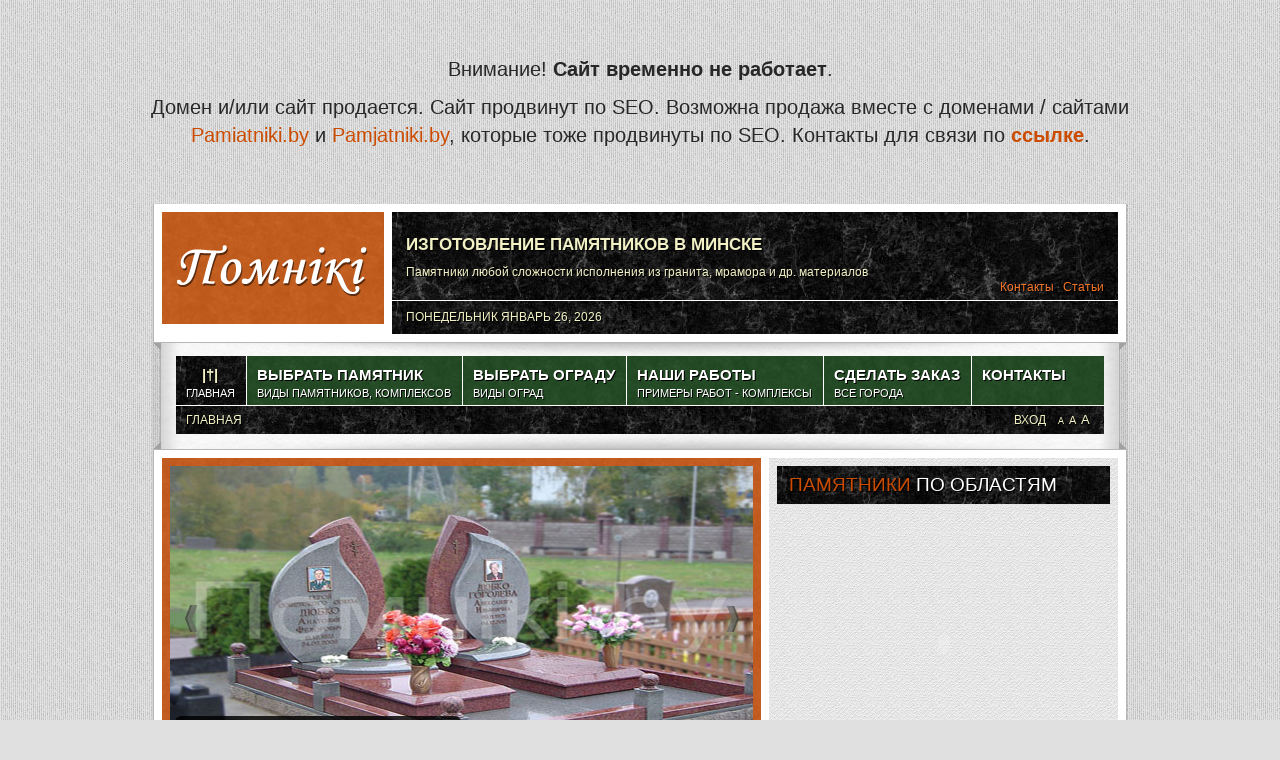

--- FILE ---
content_type: text/html; charset=utf-8
request_url: https://pomniki.by/
body_size: 24106
content:
<!DOCTYPE html PUBLIC "-//W3C//DTD XHTML 1.0 Transitional//EN" "https://www.w3.org/TR/xhtml1/DTD/xhtml1-transitional.dtd">
<html prefix="og: http://ogp.me/ns#" xmlns="https://www.w3.org/1999/xhtml" xml:lang="ru-RU" lang="ru-RU"
>
<head>
  <base href="https://pomniki.by/" />
  <meta http-equiv="content-type" content="text/html; charset=utf-8" />
  <meta name="rights" content="www.itgarant.com" />
  <meta property="og:url" content="https://pomniki.by/" />
  <meta property="og:title" content="Изготовление гранитных памятников и надгробий в Минске и городах Беларуси - ритуальные услуги,  ритуальные услуги установка оград на кладбище" />
  <meta property="og:type" content="Article" />
  <meta name="generator" content="Development by ITGarant.com" />
  <title>Изготовление гранитных памятников и надгробий в Минске и городах Беларуси - ритуальные услуги,  ритуальные услуги установка оград на кладбище</title>
  <link href="/templates/sienna/favicon.ico" rel="shortcut icon" type="image/vnd.microsoft.icon" />
  <link href="https://pomniki.by/component/search/?format=opensearch" rel="search" title="Искать Помники" type="application/opensearchdescription+xml" />
  <link rel="stylesheet" href="/media/system/css/modal.css" type="text/css" />
  <link rel="stylesheet" href="/templates/sienna/css/k2.css" type="text/css" />
  <link rel="stylesheet" href="/cache/widgetkit/widgetkit-8c327615.css" type="text/css" />
  <link rel="stylesheet" href="https://pomniki.by/templates/sienna/css/s5_flex_menu.css" type="text/css" />
  <script src="/media/system/js/mootools-core.js" type="text/javascript"></script>
  <script src="/media/system/js/core.js" type="text/javascript"></script>
  <script src="/media/system/js/modal.js" type="text/javascript"></script>
  <script src="//ajax.googleapis.com/ajax/libs/jquery/1.7/jquery.min.js" type="text/javascript"></script>
  <script src="/media/k2/assets/js/k2.noconflict.js" type="text/javascript"></script>
  <script src="/components/com_k2/js/k2.js" type="text/javascript"></script>
  <script src="/media/widgetkit/js/jquery.js" type="text/javascript"></script>
  <script src="/cache/widgetkit/widgetkit-cc7c59b9.js" type="text/javascript"></script>
  <script src="/media/system/js/mootools-more.js" type="text/javascript"></script>
  <script src="https://pomniki.by/templates/sienna/js/s5_flex_menu.js" type="text/javascript"></script>
  <script type="text/javascript">

		window.addEvent('domready', function() {

			SqueezeBox.initialize({});
			SqueezeBox.assign($$('a.modal'), {
				parse: 'rel'
			});
		});var K2SitePath = '/';
		if(typeof(k2storeURL) == 'undefined') {
		var k2storeURL = 'https://pomniki.by/';
		}
		
  </script>
  <style type="text/css">.s5boxhidden{display:none;} </style>
  <script language="javascript" type="text/javascript" >var s5_boxeffect = "elastic";</script>
  <script src="https://pomniki.by/modules/mod_s5_box/js/s5box.js" type="text/javascript"></script>
  <script type="text/javascript">$(window).addEvent("domready", function(){							
								new S5Box(".s5box_register", { width:"38%", inline:true, href:"#s5box_register" }); 
								new S5Box(".s5box_login", {width:"25%", inline:true, href:"#s5box_login"}); 
								new S5Box(".s5box_one", {width:"35%", inline:true, href:"#s5box_one"}); 
								new S5Box(".s5box_two", {width:"35%", inline:true, href:"#s5box_two"}); 
								new S5Box(".s5box_three", {width:"35%", inline:true, href:"#s5box_three"});
								new S5Box(".s5box_four", {width:"35%", inline:true, href:"#s5box_four"}); 
								new S5Box(".s5box_five", {width:"35%", inline:true, href:"#s5box_five"}); 
								new S5Box(".s5box_six", {width:"35%", inline:true, href:"#s5box_six"}); 
								new S5Box(".s5box_seven", {width:"35%", inline:true, href:"#s5box_seven"}); 
								new S5Box(".s5box_eight", {width:"35%", inline:true, href:"#s5box_eight"}); 
								new S5Box(".s5box_nine", {width:"35%", inline:true, href:"#s5box_nine"}); 
								new S5Box(".s5box_ten", {width:"35%", inline:true, href:"#s5box_ten"});
							});</script>
  <script language="javascript" type="text/javascript" src="/modules/mod_s5_imageslide/s5_imageslide/class.noobSlide.packed.js"></script>

<script type="text/javascript">
var s5_multibox_path = "templates/sienna/js/multibox/";
</script>

<meta http-equiv="Content-Type" content="text/html;" />
<meta http-equiv="Content-Style-Type" content="text/css" />


	<script type="text/javascript">
				        window.addEvent('domready', function() {
		            var myMenu = new MenuMatic({
                effect:"slide & fade",
                duration:1000,
                physics: Fx.Transitions.Pow.easeOut,
                hideDelay:500,
                orientation:"horizontal",
                tweakInitial:{x:0, y:0},
                                     	            direction:{    x: 'right',    y: 'down' },
				                opacity:100            });
        });		
				
    </script>    
<link rel="stylesheet" href="https://pomniki.by/templates/system/css/system.css" type="text/css" />
<link rel="stylesheet" href="https://pomniki.by/templates/system/css/general.css" type="text/css" />

<link href="https://pomniki.by/templates/sienna/css/template_default.css" rel="stylesheet" type="text/css" />
<link href="https://pomniki.by/templates/sienna/css/template.css" rel="stylesheet" type="text/css" />


<link href="https://pomniki.by/templates/sienna/css/com_content.css" rel="stylesheet" type="text/css" />

<link href="https://pomniki.by/templates/sienna/css/editor.css" rel="stylesheet" type="text/css" />

<link href="https://pomniki.by/templates/sienna/css/thirdparty.css" rel="stylesheet" type="text/css" />


<!--<link rel="stylesheet" type="text/css" href="https://fonts.googleapis.com/css?family=Arial®" />-->





<link href="https://pomniki.by/templates/sienna/css/multibox/multibox.css" rel="stylesheet" type="text/css" />
<link href="https://pomniki.by/templates/sienna/css/multibox/ajax.css" rel="stylesheet" type="text/css" />
<script type="text/javascript" src="https://pomniki.by/templates/sienna/js/multibox/overlay.js"></script>
<script type="text/javascript" src="https://pomniki.by/templates/sienna/js/multibox/multibox.js"></script>
<script type="text/javascript" src="https://pomniki.by/templates/sienna/js/multibox/AC_RunActiveContent.js"></script>


<link href="https://pomniki.by/templates/sienna/favicon.ico" rel="shortcut icon" type="image/x-icon" />

<script type="text/javascript" src="https://pomniki.by/templates/sienna/js/s5_font_adjuster.js"></script>



<style type="text/css"> 
a.readon, .button, .inputbox, #s5_accordion_menu h3, .s5_mod_h3, .module_round_box-style1, .module_round_box-style2, .module_round_box-style3, #s5_social_wrap1, #s5_menu_outer_wrap, #s5_login_breadcrumb_wrap, .s5_datewrapper, .contentheading, .s5_authortext, #cboxLoadedContent h3, .pagination, .pagination_counter, .s5_image_slide_text_large, .s5_image_slide_text_small, .s5_nf_readon, #s5_button_frame, h1, h2, h3, h4, h5 {font-family: 'Arial',Helvetica,Arial,Sans-Serif ;} 

a.readon, .button, .inputbox, #s5_accordion_menu h3, .s5_mod_h3, #s5_social_wrap1, #s5_menu_outer_wrap, #s5_menu_outer_wrap, #s5_login_breadcrumb_wrap, .s5_datewrapper, .contentheading, .s5_authortext, #cboxLoadedContent h3, .pagination, .pagination_counter, .s5_nf_readon, #s5_button_frame, h1, h2, h3, h4, h5 {
text-transform:uppercase;
}

#s5_logo, .module_round_box-style2, .button, .pagination a, .s5_ts_active, #s5_md_logo_wrap_inner {
background-color:#CB4C00;
}

.s5_h3_first, h2, h4, .s5_authortext, a, div.s5_accordion_menu_element #current a, #current span.s5_accordion_menu_left a.mainlevel, #cboxLoadedContent h3, div.catItemReadMore, .userItemReadMore, div.catItemCommentsLink, .userItemCommentsLink, a.readmore-link, a.comments-link, div.itemCommentsForm form input#submitCommentButton, a, #comments a, .module_round_box_outer .menu #current a, .module_round_box_outer .menu #current a, .add_to_cart, .contentheading, .componentheading {
color:#CB4C00;
}

#s5_button_frame {
border-bottom:solid 4px #CB4C00;
}


.module_round_box-style1, .module_round_box-style1 a, #s5_login_breadcrumb_wrap, #s5_login_breadcrumb_wrap a {
color:#f37428;
}

.pagination a, .button, .s5_ts_active {
border:solid 1px #a32400;
}

.s5_ts_active {
border-bottom:none;
}

.module_round_box-style1, #s5_social_wrap1, #s5_nav li.active, #s5_nav li.mainMenuParentBtnFocused, #s5_login_breadcrumb_wrap, #s5_nav li:hover, #subMenusContainer div.s5_sub_wrap ul, #subMenusContainer div.s5_sub_wrap_rtl ul, #subMenusContainer div.s5_sub_wrap_lower ul, #subMenusContainer div.s5_sub_wrap_lower_rtl ul, .module_round_box-style4 .s5_mod_h3, .module_round_box-style6 .s5_mod_h3, #s5_footer, a.readon, .s5_datewrapper, #s5_md_menu_login_wrap_inner, #s5_md_search_wrap_inner, #s5_md_footer_wrap_inner, #s5_md_outer_wrap .moduletable h3 {
background-color:#CB4C00;
}

#s5_menu_outer_wrap, .module_round_box-style3 {
background-color:#063508;
}

.module_round_box-style1 .s5_mod_h3, .module_round_box-style1, #s5_social_wrap1, #s5_nav li.active a, #s5_nav li.mainMenuParentBtnFocused a, #s5_nav li:hover a, #s5_login_breadcrumb_wrap, #fontControls a, .s5_sub_wrap a, div.S5_grouped_child_item span span.S5_submenu_item a, #subMenusContainer .moduletable, #subMenusContainer a, .module_round_box-style4 .s5_mod_h3, .module_round_box-style6 .s5_mod_h3, .module_round_box-style2 .s5_mod_h3, .module_round_box-style3 .s5_mod_h3, .module_round_box-style2 a, .module_round_box-style3 a, a.readon, .s5_month_year_wrap, #s5_md_footer_wrap_inner a, #s5_md_outer_wrap .moduletable h3 {
color:#F1F1C5;
}





/* k2 stuff */
div.itemHeader h2.itemTitle, div.catItemHeader h3.catItemTitle, h3.userItemTitle a, #comments-form p, #comments-report-form p, #comments-form span, #comments-form .counter, #comments .comment-author, #comments .author-homepage,
#comments-form p, #comments-form #comments-form-buttons, #comments-form #comments-form-error, #comments-form #comments-form-captcha-holder {font-family: 'Arial',Helvetica,Arial,Sans-Serif ;} 
	
.s5_wrap{width:960px;}	

	

	

</style>

<script type="text/javascript" src="https://pomniki.by/templates/sienna/js/swfobject.js"></script>
</head>

<body id="s5_body">

<div style="width: 100%;">
	<div style="margin: 0 auto;text-align: center;padding: 50px 10px;font-size: 20px;line-height: 1.4;max-width: 1000px;">
		<p>Внимание! <strong>Сайт временно не работает</strong>.</p>
		<p>Домен и/или сайт продается. Сайт продвинут по SEO. Возможна продажа вместе с доменами / сайтами <a href="https://pamiatniki.by" target="_blank">Pamiatniki.by</a> и <a href="https://pamjatniki.by" target="_blank">Pamjatniki.by</a>, которые тоже продвинуты по SEO. Контакты для связи по <strong><a href="https://itg-soft.by" target="_blank">ссылке</a></strong>.</p>
	</div>
</div>

<!-- Mobile version -->	
<!-- End mobile version -->	

<!-- PC version -->	

<div id="s5_scrolltotop"></div>

<!-- Top Vertex Calls -->
<!-- Fixed Tabs -->	

	<script type="text/javascript">//<![CDATA[
	document.write('<style type="text/css">.s5_lr_tab_inner{-webkit-transform: rotate(270deg);-moz-transform: rotate(270deg);-o-transform: rotate(270deg);}</style>');
	//]]></script>



<!-- Drop Down -->	



<div id="s5_shadow_wrap1" class="s5_wrap">
<div id="s5_shadow_wrap2">
<div id="s5_shadow_wrap3">
<div id="s5_shadow_wrap4">

	<div id="s5_header_margin_wrap">
	
	<div id="s5_header_bump_out">

	<!-- Header -->			
		<div id="s5_header_area1">		
		<div id="s5_header_area2">	
		<div id="s5_header_area_inner">					
			<div id="s5_header_wrap">
			
									<div id="s5_logo" style="height:112px;width:222px">
					<div id="s5_logo_inner" onclick="window.document.location.href='https://pomniki.by/'" style="height:112px;width:222px">
					</div>
					</div>
								
				<div id="s5_banner_date_wrap" style="padding-left:230px">
				
								
					<div id="s5_banner">
							
				
		<div class="module_round_box_outer">
		
		<div class="module_round_box-style1">


				<div class="s5_module_box_1">
					<div class="s5_module_box_2">
												

<div class="custom-style1"  >
	<p><strong><span style="font-size: 13pt;">ИЗГОТОВЛЕНИЕ ПАМЯТНИКОВ В МИНСКЕ <img style="position: relative;top: 4px;" src="/images/gs-6-2.png" /><br /></span></strong></p>
<p>Памятники любой сложности исполнения из гранита, мрамора и др. материалов</p>
<div style="float: right; margin-top: -8px;"><a title="Контакты администрации сайта" href="/nashi-kontakty.html">Контакты</a>&nbsp;&nbsp;&nbsp;<a title="Памятники архитектуры Беларуси" href="/istoricheskie-pamjatniki-belarusi.html">Статьи</a></div></div>
						<div class="s5_clear_float" style="clear:both; height:0px"></div>
					</div>
				</div>

			
		</div>
		
		</div>

	
					</div>
				
												
								<div id="s5_social_wrap1">
					<div id="s5_social_wrap_inner">
					
						<div id="s5_date_wrap">
						Понедельник Январь 26, 2026						</div>
					
							
							
													
					
					</div>
				</div>
								
				</div>
				
				
				<div style="clear:both; height:0px"></div>			
			</div>
		</div>
		</div>
		</div>
	<!-- End Header -->	
	
	<div class="s5_bl">
	<div class="s5_br">
	<div class="s5_b_shadow">
	
	</div>
	</div>
	</div>
	
	</div>
	
		<div id="s5_menu_spacing">
		
			<div id="s5_menu_outer_wrap">
			<div id="s5_menu_wrap">
				<ul id='s5_nav' class='menu'><li class='active'><span class='s5_level1_span1'><span class='s5_level1_span2'><a href="https://pomniki.by/">    |†|</a><span onclick='window.document.location.href="https://pomniki.by/"' class='S5_parent_subtext'>Главная</span></span></span></li><li ><span class='s5_level1_span1'><span class='s5_level1_span2'><a href="/vybrat-pamjatnik.html">Выбрать памятник</a><span onclick='window.document.location.href="/vybrat-pamjatnik.html"' class='S5_parent_subtext'>Виды памятников, комплексов</span></span></span><ul style='float:left;'><li><span class='S5_submenu_item'><a href="/vybrat-pamjatnik/vertikalnye-pamyatniki.html">Вертикальные памятники</a></span></li><li><span class='S5_submenu_item'><a href="/vybrat-pamjatnik/gorizontalnye-pamyatniki.html">Горизонтальные памятники</a></span></li><li><span class='S5_submenu_item'><a href="/vybrat-pamjatnik/kompleksy.html">Комплексы</a></span></li></ul></li><li ><span class='s5_level1_span1'><span class='s5_level1_span2'><a href="/vybrat-ogradu.html">Выбрать ограду</a><span onclick='window.document.location.href="/vybrat-ogradu.html"' class='S5_parent_subtext'>Виды оград</span></span></span><ul style='float:left;'><li><span class='S5_submenu_item'><a href="/vybrat-ogradu/metallicheskie-ogrady.html">Металлические ограды</a></span></li><li><span class='S5_submenu_item'><a href="/vybrat-ogradu/granitnye-ogrady.html">Гранитные ограды</a></span></li></ul></li><li ><span class='s5_level1_span1'><span class='s5_level1_span2'><a href="/nashi-raboty.html">Наши работы</a><span onclick='window.document.location.href="/nashi-raboty.html"' class='S5_parent_subtext'>Примеры работ - комплексы</span></span></span></li><li ><span class='s5_level1_span1'><span class='s5_level1_span2'><a href="/zakazat-pamyatnik.html">Сделать заказ</a><span onclick='window.document.location.href="/zakazat-pamyatnik.html"' class='S5_parent_subtext'>Все города</span></span></span><ul style='float:left;'><li><span class='S5_submenu_item'><span class="s5_img_span"><img src="/images/stories/icons_gerbs/minsk_big.ico" align="left" alt="minskaya-oblast" /></span><a href="/zakazat-pamyatnik/minskaya-oblast.html">Минск и область</a><span onclick='window.document.location.href="/zakazat-pamyatnik/minskaya-oblast.html"' class='S5_subtext'>Организации Минска и области</span></span><ul style='float:left;'><li><span class='S5_submenu_item'><span class="s5_img_span"><img src="/images/stories/icons_gerbs/minsk_medium.ico" align="left" alt="2012-02-24-13-21-34" /></span><a href="/minskaya-oblast/minsk.html">Минск</a></span></li><li><span class='S5_submenu_item'><span class="s5_img_span"><img src="/images/icons_gerbs/Berezino.ico" align="left" alt="2012-02-24-13-21-35" /></span><a href="/minskaya-oblast/berezino.html">Березино</a></span></li><li><span class='S5_submenu_item'><span class="s5_img_span"><img src="/images/icons_gerbs/Borisov.ico" align="left" alt="2012-02-24-13-21-36" /></span><a href="/minskaya-oblast/borisov.html">Борисов</a></span></li><li><span class='S5_submenu_item'><span class="s5_img_span"><img src="/images/icons_gerbs/Vilejka.ico" align="left" alt="2012-02-24-13-21-38" /></span><a href="/minskaya-oblast/vilejka.html">Вилейка</a></span></li><li><span class='S5_submenu_item'><span class="s5_img_span"><img src="/images/icons_gerbs/Volozhin.ico" align="left" alt="2012-02-24-13-21-39" /></span><a href="/minskaya-oblast/volozhin.html">Воложин</a></span></li><li><span class='S5_submenu_item'><span class="s5_img_span"><img src="/images/icons_gerbs/Dzerzhinsk.ico" align="left" alt="2012-02-24-13-21-40" /></span><a href="/minskaya-oblast/dzerzhinsk.html">Дзержинск</a></span></li><li><span class='S5_submenu_item'><span class="s5_img_span"><img src="/images/icons_gerbs/Zhodino.ico" align="left" alt="2012-02-24-13-21-41" /></span><a href="/minskaya-oblast/zhodino.html">Жодино</a></span></li><li><span class='S5_submenu_item'><span class="s5_img_span"><img src="/images/icons_gerbs/Kleck.ico" align="left" alt="2012-02-24-13-21-42" /></span><a href="/minskaya-oblast/kleck.html">Клецк</a></span></li><li><span class='S5_submenu_item'><span class="s5_img_span"><img src="/images/icons_gerbs/Kopyl.ico" align="left" alt="2012-02-24-13-21-43" /></span><a href="/minskaya-oblast/kopyl.html">Копыль</a></span></li><li><span class='S5_submenu_item'><span class="s5_img_span"><img src="/images/icons_gerbs/Krupki.ico" align="left" alt="2012-02-24-13-21-44" /></span><a href="/minskaya-oblast/krupki.html">Крупки</a></span></li><li><span class='S5_submenu_item'><span class="s5_img_span"><img src="/images/icons_gerbs/Logojsk.ico" align="left" alt="2012-02-24-13-21-45" /></span><a href="/minskaya-oblast/logojsk.html">Логойск</a></span></li><li><span class='S5_submenu_item'><span class="s5_img_span"><img src="/images/icons_gerbs/Ljuban.ico" align="left" alt="2012-02-24-13-21-46" /></span><a href="/minskaya-oblast/ljuban.html">Любань</a></span></li><li><span class='S5_submenu_item'><span class="s5_img_span"><img src="/images/icons_gerbs/Marina-gorka.ico" align="left" alt="2012-02-24-13-21-47" /></span><a href="/minskaya-oblast/marina-gorka.html">Марьина Горка</a></span></li><li><span class='S5_submenu_item'><span class="s5_img_span"><img src="/images/icons_gerbs/Molodechno.ico" align="left" alt="2012-02-24-13-21-48" /></span><a href="/minskaya-oblast/molodechno.html">Молодечно</a></span></li><li><span class='S5_submenu_item'><span class="s5_img_span"><img src="/images/icons_gerbs/Mjadel.ico" align="left" alt="2012-02-24-13-21-49" /></span><a href="/minskaya-oblast/mjadel.html">Мядель</a></span></li><li><span class='S5_submenu_item'><span class="s5_img_span"><img src="/images/icons_gerbs/Nesvizh.ico" align="left" alt="2012-02-24-13-21-50" /></span><a href="/minskaya-oblast/nesvizh.html">Несвиж</a></span></li><li><span class='S5_submenu_item'><span class="s5_img_span"><img src="/images/icons_gerbs/Petrishki.ico" align="left" alt="2013-02-24-00-34-18" /></span><a href="/minskaya-oblast/d-petrishki.html">д. Петришки</a></span></li><li><span class='S5_submenu_item'><span class="s5_img_span"><img src="/images/icons_gerbs/Sluck.ico" align="left" alt="2012-02-24-13-21-51" /></span><a href="/minskaya-oblast/sluck.html">Слуцк</a></span></li><li><span class='S5_submenu_item'><span class="s5_img_span"><img src="/images/icons_gerbs/Smolevichi.ico" align="left" alt="2012-02-24-13-21-52" /></span><a href="/minskaya-oblast/smolevichi.html">Смолевичи</a></span></li><li><span class='S5_submenu_item'><span class="s5_img_span"><img src="/images/icons_gerbs/Soligorsk.ico" align="left" alt="2012-02-24-13-21-53" /></span><a href="/minskaya-oblast/soligorsk.html">Солигорск</a></span></li><li><span class='S5_submenu_item'><span class="s5_img_span"><img src="/images/icons_gerbs/Starye-Dorogi.ico" align="left" alt="2012-02-24-13-21-54" /></span><a href="/minskaya-oblast/starye-dorogi.html">Старые Дороги</a></span></li><li><span class='S5_submenu_item'><span class="s5_img_span"><img src="/images/icons_gerbs/Stolbcy.ico" align="left" alt="2012-02-24-13-21-55" /></span><a href="/minskaya-oblast/stolbcy.html">Столбцы</a></span></li><li><span class='S5_submenu_item'><span class="s5_img_span"><img src="/images/icons_gerbs/Uzda.ico" align="left" alt="2012-02-24-13-21-56" /></span><a href="/minskaya-oblast/uzda.html">Узда</a></span></li><li><span class='S5_submenu_item'><span class="s5_img_span"><img src="/images/icons_gerbs/Fanipol.ico" align="left" alt="2012-02-24-13-21-57" /></span><a href="/minskaya-oblast/fanipol.html">Фаниполь</a></span></li><li><span class='S5_submenu_item'><span class="s5_img_span"><img src="/images/icons_gerbs/Cherven.ico" align="left" alt="2012-02-24-13-21-58" /></span><a href="/minskaya-oblast/cherven.html">Червень</a></span></li></ul></li><li><span class='S5_submenu_item'><span class="s5_img_span"><img src="/images/stories/icons_gerbs/gomel_big.ico" align="left" alt="gomelskaya-oblast" /></span><a href="/zakazat-pamyatnik/gomelskaya-oblast.html">Гомель и область</a><span onclick='window.document.location.href="/zakazat-pamyatnik/gomelskaya-oblast.html"' class='S5_subtext'>Организации Гомеля и области</span></span><ul style='float:left;'><li><span class='S5_submenu_item'><span class="s5_img_span"><img src="/images/stories/icons_gerbs/gomel_medium.ico" align="left" alt="2012-02-24-13-21-59" /></span><a href="/gomelskaja-oblast/gomel.html">Гомель</a></span></li><li><span class='S5_submenu_item'><span class="s5_img_span"><img src="/images/icons_gerbs/Buda-Koshelevo.ico" align="left" alt="2012-02-24-13-21-60" /></span><a href="/gomelskaja-oblast/buda-koshelevo.html">Буда-Кошелево</a></span></li><li><span class='S5_submenu_item'><span class="s5_img_span"><img src="/images/icons_gerbs/Vetka.ico" align="left" alt="2012-02-24-13-21-61" /></span><a href="/gomelskaja-oblast/vetka.html">Ветка</a></span></li><li><span class='S5_submenu_item'><span class="s5_img_span"><img src="/images/icons_gerbs/Dobrush.ico" align="left" alt="2012-02-24-13-21-62" /></span><a href="/gomelskaja-oblast/dobrush.html">Добруш</a></span></li><li><span class='S5_submenu_item'><span class="s5_img_span"><img src="/images/icons_gerbs/Elsk.ico" align="left" alt="2012-02-24-13-21-63" /></span><a href="/gomelskaja-oblast/elsk.html">Ельск</a></span></li><li><span class='S5_submenu_item'><span class="s5_img_span"><img src="/images/icons_gerbs/Zhitkovichi.ico" align="left" alt="2012-02-24-13-21-64" /></span><a href="/gomelskaja-oblast/zhitkovichi.html">Житковичи</a></span></li><li><span class='S5_submenu_item'><span class="s5_img_span"><img src="/images/icons_gerbs/Zhlobin.ico" align="left" alt="2012-02-24-13-21-65" /></span><a href="/gomelskaja-oblast/zhlobin.html">Жлобин</a></span></li><li><span class='S5_submenu_item'><span class="s5_img_span"><img src="/images/icons_gerbs/Kalinkovichi.ico" align="left" alt="2012-02-24-13-21-66" /></span><a href="/gomelskaja-oblast/kalinkovichi.html">Калинковичи</a></span></li><li><span class='S5_submenu_item'><span class="s5_img_span"><img src="/images/icons_gerbs/Mozyr.ico" align="left" alt="2012-02-24-13-21-67" /></span><a href="/gomelskaja-oblast/mozyr.html">Мозырь</a></span></li><li><span class='S5_submenu_item'><span class="s5_img_span"><img src="/images/icons_gerbs/Narovlja.ico" align="left" alt="2012-02-24-13-21-68" /></span><a href="/gomelskaja-oblast/narovlya.html">Наровля</a></span></li><li><span class='S5_submenu_item'><span class="s5_img_span"><img src="/images/icons_gerbs/Petrikov.ico" align="left" alt="2012-02-24-13-21-69" /></span><a href="/gomelskaja-oblast/petrikov.html">Петриков</a></span></li><li><span class='S5_submenu_item'><span class="s5_img_span"><img src="/images/icons_gerbs/Rechica.ico" align="left" alt="2012-02-24-13-21-70" /></span><a href="/gomelskaja-oblast/rechica.html">Речица</a></span></li><li><span class='S5_submenu_item'><span class="s5_img_span"><img src="/images/icons_gerbs/Rogachjov.ico" align="left" alt="2012-02-24-13-21-71" /></span><a href="/gomelskaja-oblast/rogachev.html">Рогачев</a></span></li><li><span class='S5_submenu_item'><span class="s5_img_span"><img src="/images/icons_gerbs/Svetlogorsk.ico" align="left" alt="2012-02-24-13-21-72" /></span><a href="/gomelskaja-oblast/svetlogorsk.html">Светлогорск</a></span></li><li><span class='S5_submenu_item'><span class="s5_img_span"><img src="/images/icons_gerbs/Turov.ico" align="left" alt="2012-02-24-13-21-73" /></span><a href="/gomelskaja-oblast/turov.html">Туров</a></span></li><li><span class='S5_submenu_item'><span class="s5_img_span"><img src="/images/icons_gerbs/Hojniki.ico" align="left" alt="2012-02-24-13-21-74" /></span><a href="/gomelskaja-oblast/hojniki.html">Хойники</a></span></li><li><span class='S5_submenu_item'><span class="s5_img_span"><img src="/images/icons_gerbs/Chechersk.ico" align="left" alt="2012-02-24-13-21-75" /></span><a href="/gomelskaja-oblast/chechersk.html">Чечерск</a></span></li></ul></li><li><span class='S5_submenu_item'><span class="s5_img_span"><img src="/images/stories/icons_gerbs/mogiljov_big.ico" align="left" alt="mogilevskaya-oblast" /></span><a href="/zakazat-pamyatnik/mogilevskaya-oblast.html">Могилев и область</a><span onclick='window.document.location.href="/zakazat-pamyatnik/mogilevskaya-oblast.html"' class='S5_subtext'>Организации Могилева и области</span></span><ul style='float:left;'><li><span class='S5_submenu_item'><span class="s5_img_span"><img src="/images/stories/icons_gerbs/mogiljov_medium.ico" align="left" alt="2012-02-24-13-21-76" /></span><a href="/mogilevskaja-oblast/mogilev.html">Могилев</a></span></li><li><span class='S5_submenu_item'><span class="s5_img_span"><img src="/images/icons_gerbs/Bobrujsk.ico" align="left" alt="2012-02-24-13-21-77" /></span><a href="/mogilevskaja-oblast/bobrujsk.html">Бобруйск</a></span></li><li><span class='S5_submenu_item'><span class="s5_img_span"><img src="/images/icons_gerbs/Byhov.ico" align="left" alt="2012-02-24-13-21-78" /></span><a href="/mogilevskaja-oblast/byhova.html">Быхов</a></span></li><li><span class='S5_submenu_item'><span class="s5_img_span"><img src="/images/icons_gerbs/Gorki.ico" align="left" alt="2012-02-24-13-21-79" /></span><a href="/mogilevskaja-oblast/gorki.html">Горки</a></span></li><li><span class='S5_submenu_item'><span class="s5_img_span"><img src="/images/icons_gerbs/Klimovichi.ico" align="left" alt="2012-02-24-13-21-80" /></span><a href="/mogilevskaja-oblast/klimovichi.html">Климовичи</a></span></li><li><span class='S5_submenu_item'><span class="s5_img_span"><img src="/images/icons_gerbs/Krichev.ico" align="left" alt="2012-02-24-13-21-81" /></span><a href="/mogilevskaja-oblast/krichev.html">Кричев</a></span></li><li><span class='S5_submenu_item'><span class="s5_img_span"><img src="/images/icons_gerbs/Mstislavl.ico" align="left" alt="2012-02-24-13-21-82" /></span><a href="/mogilevskaja-oblast/mstislavl.html">Мстиславль</a></span></li><li><span class='S5_submenu_item'><span class="s5_img_span"><img src="/images/icons_gerbs/Osipovichi.ico" align="left" alt="2012-02-24-13-21-83" /></span><a href="/mogilevskaja-oblast/osipovichi.html">Осиповичи</a></span></li><li><span class='S5_submenu_item'><span class="s5_img_span"><img src="/images/icons_gerbs/Slavgorod.ico" align="left" alt="2012-02-24-13-21-84" /></span><a href="/mogilevskaja-oblast/slavgorod.html">Славгород</a></span></li><li><span class='S5_submenu_item'><span class="s5_img_span"><img src="/images/icons_gerbs/Chausy.ico" align="left" alt="2012-02-24-13-21-85" /></span><a href="/mogilevskaja-oblast/chausy.html">Чаусы</a></span></li><li><span class='S5_submenu_item'><span class="s5_img_span"><img src="/images/icons_gerbs/Cherikov.ico" align="left" alt="2012-02-24-13-21-86" /></span><a href="/mogilevskaja-oblast/cherikov.html">Чериков</a></span></li><li><span class='S5_submenu_item'><span class="s5_img_span"><img src="/images/icons_gerbs/Shklov.ico" align="left" alt="2012-02-24-13-21-87" /></span><a href="/mogilevskaja-oblast/shklov.html">Шклов</a></span></li></ul></li><li><span class='S5_submenu_item'><span class="s5_img_span"><img src="/images/stories/icons_gerbs/vitebsk_big.ico" align="left" alt="vitebskaya-oblast" /></span><a href="/zakazat-pamyatnik/vitebskaya-oblast.html">Витебск и область</a><span onclick='window.document.location.href="/zakazat-pamyatnik/vitebskaya-oblast.html"' class='S5_subtext'>Организации Витебска и области</span></span><ul style='float:left;'><li><span class='S5_submenu_item'><span class="s5_img_span"><img src="/images/stories/icons_gerbs/vitebsk_medium.ico" align="left" alt="2012-02-24-13-21-88" /></span><a href="/vitebskaja-oblast/vitebsk.html">Витебск</a></span></li><li><span class='S5_submenu_item'><span class="s5_img_span"><img src="/images/icons_gerbs/Baran.ico" align="left" alt="2012-02-24-13-21-89" /></span><a href="/vitebskaja-oblast/baran.html">Барань</a></span></li><li><span class='S5_submenu_item'><span class="s5_img_span"><img src="/images/icons_gerbs/Braslav.ico" align="left" alt="2012-02-24-13-21-90" /></span><a href="/vitebskaja-oblast/braslav.html">Браслав</a></span></li><li><span class='S5_submenu_item'><span class="s5_img_span"><img src="/images/icons_gerbs/Verhnedvinsk.ico" align="left" alt="2012-02-24-13-21-91" /></span><a href="/vitebskaja-oblast/verhnedvinsk.html">Верхнедвинск</a></span></li><li><span class='S5_submenu_item'><span class="s5_img_span"><img src="/images/icons_gerbs/Glubokoe.ico" align="left" alt="2012-02-24-13-21-92" /></span><a href="/vitebskaja-oblast/glubokoe.html">Глубокое</a></span></li><li><span class='S5_submenu_item'><span class="s5_img_span"><img src="/images/icons_gerbs/Gorodok.ico" align="left" alt="2012-02-24-13-21-93" /></span><a href="/vitebskaja-oblast/gorodok.html">Городок</a></span></li><li><span class='S5_submenu_item'><span class="s5_img_span"><img src="/images/icons_gerbs/Disna.ico" align="left" alt="2012-02-24-13-21-94" /></span><a href="/vitebskaja-oblast/disna.html">Дисна</a></span></li><li><span class='S5_submenu_item'><span class="s5_img_span"><img src="/images/icons_gerbs/Dokshicy.ico" align="left" alt="2012-02-24-13-21-95" /></span><a href="/vitebskaja-oblast/dokshicy.html">Докшицы</a></span></li><li><span class='S5_submenu_item'><span class="s5_img_span"><img src="/images/icons_gerbs/Dubrovno.ico" align="left" alt="2012-02-24-13-21-96" /></span><a href="/vitebskaja-oblast/dubrovno.html">Дубровно</a></span></li><li><span class='S5_submenu_item'><span class="s5_img_span"><img src="/images/icons_gerbs/Lepel.ico" align="left" alt="2012-02-24-13-21-97" /></span><a href="/vitebskaja-oblast/lepel.html">Лепель</a></span></li><li><span class='S5_submenu_item'><span class="s5_img_span"><img src="/images/icons_gerbs/Miory.ico" align="left" alt="2012-02-24-13-21-98" /></span><a href="/vitebskaja-oblast/miory.html">Миоры</a></span></li><li><span class='S5_submenu_item'><span class="s5_img_span"><img src="/images/icons_gerbs/Novolukoml.ico" align="left" alt="2012-02-24-13-21-99" /></span><a href="/vitebskaja-oblast/novolukoml.html">Новолукомль</a></span></li><li><span class='S5_submenu_item'><span class="s5_img_span"><img src="/images/icons_gerbs/Novopolock.ico" align="left" alt="2012-02-24-13-21-100" /></span><a href="/vitebskaja-oblast/novopolocka.html">Новополоцк</a></span></li><li><span class='S5_submenu_item'><span class="s5_img_span"><img src="/images/icons_gerbs/Orsha.ico" align="left" alt="2012-02-24-13-21-101" /></span><a href="/vitebskaja-oblast/orsha.html">Орша</a></span></li><li><span class='S5_submenu_item'><span class="s5_img_span"><img src="/images/icons_gerbs/Polock.ico" align="left" alt="2012-02-24-13-21-102" /></span><a href="/vitebskaja-oblast/polock.html">Полоцк</a></span></li><li><span class='S5_submenu_item'><span class="s5_img_span"><img src="/images/icons_gerbs/Postavy.ico" align="left" alt="2012-02-24-13-21-103" /></span><a href="/vitebskaja-oblast/postavy.html">Поставы</a></span></li><li><span class='S5_submenu_item'><span class="s5_img_span"><img src="/images/icons_gerbs/Senno.ico" align="left" alt="2012-02-24-13-21-104" /></span><a href="/vitebskaja-oblast/senno.html">Сенно</a></span></li><li><span class='S5_submenu_item'><span class="s5_img_span"><img src="/images/icons_gerbs/Tolochin.ico" align="left" alt="2012-02-24-13-21-105" /></span><a href="/vitebskaja-oblast/tolochin.html">Толочин</a></span></li><li><span class='S5_submenu_item'><span class="s5_img_span"><img src="/images/icons_gerbs/Chashniki.ico" align="left" alt="2012-02-24-13-21-106" /></span><a href="/vitebskaja-oblast/chashniki.html">Чашники</a></span></li></ul></li><li><span class='S5_submenu_item'><span class="s5_img_span"><img src="/images/stories/icons_gerbs/brest_big.ico" align="left" alt="brestskaja-oblast" /></span><a href="/zakazat-pamyatnik/brestskaja-oblast.html">Брест и область</a><span onclick='window.document.location.href="/zakazat-pamyatnik/brestskaja-oblast.html"' class='S5_subtext'>Организации Бреста и области</span></span><ul style='float:left;'><li><span class='S5_submenu_item'><span class="s5_img_span"><img src="/images/stories/icons_gerbs/brest_medium.ico" align="left" alt="2012-02-24-13-21-76" /></span><a href="/brestskaja-oblast/brest.html">Брест</a></span></li><li><span class='S5_submenu_item'><span class="s5_img_span"><img src="/images/icons_gerbs/Baranovichi.ico" align="left" alt="2012-02-24-13-21-77" /></span><a href="/brestskaja-oblast/baranovichi.html">Барановичи</a></span></li><li><span class='S5_submenu_item'><span class="s5_img_span"><img src="/images/icons_gerbs/Berjoza.ico" align="left" alt="2012-02-24-13-21-78" /></span><a href="/brestskaja-oblast/bereza.html">Береза</a></span></li><li><span class='S5_submenu_item'><span class="s5_img_span"><img src="/images/icons_gerbs/Vysokoe.ico" align="left" alt="2012-02-24-13-21-79" /></span><a href="/brestskaja-oblast/vysokoe.html">Высокое</a></span></li><li><span class='S5_submenu_item'><span class="s5_img_span"><img src="/images/icons_gerbs/Gancevichi.ico" align="left" alt="2012-02-24-13-21-80" /></span><a href="/brestskaja-oblast/gancevichi.html">Ганцевичи</a></span></li><li><span class='S5_submenu_item'><span class="s5_img_span"><img src="/images/icons_gerbs/David-Gorodok.ico" align="left" alt="2012-02-24-13-21-81" /></span><a href="/brestskaja-oblast/david-gorodok.html">Давид-Городок</a></span></li><li><span class='S5_submenu_item'><span class="s5_img_span"><img src="/images/icons_gerbs/Drogichin.ico" align="left" alt="2012-02-24-13-21-82" /></span><a href="/brestskaja-oblast/drogichin.html">Дрогичин</a></span></li><li><span class='S5_submenu_item'><span class="s5_img_span"><img src="/images/icons_gerbs/Zhabinka.ico" align="left" alt="2012-02-24-13-21-83" /></span><a href="/brestskaja-oblast/zhabinka.html">Жабинка</a></span></li><li><span class='S5_submenu_item'><span class="s5_img_span"><img src="/images/icons_gerbs/Ivanovo.ico" align="left" alt="2012-02-24-13-21-84" /></span><a href="/brestskaja-oblast/ivanovo.html">Иваново</a></span></li><li><span class='S5_submenu_item'><span class="s5_img_span"><img src="/images/icons_gerbs/Ivacevichi.ico" align="left" alt="2012-02-24-13-21-85" /></span><a href="/brestskaja-oblast/ivacevichi.html">Ивацевичи</a></span></li><li><span class='S5_submenu_item'><span class="s5_img_span"><img src="/images/icons_gerbs/Kamenec.ico" align="left" alt="2012-02-24-13-21-86" /></span><a href="/brestskaja-oblast/kamenec.html">Каменец</a></span></li><li><span class='S5_submenu_item'><span class="s5_img_span"><img src="/images/icons_gerbs/Kobrin.ico" align="left" alt="2012-02-24-13-21-87" /></span><a href="/brestskaja-oblast/kobrin.html">Кобрин</a></span></li><li><span class='S5_submenu_item'><span class="s5_img_span"><img src="/images/icons_gerbs/Kossovo.ico" align="left" alt="2012-02-24-13-21-88" /></span><a href="/brestskaja-oblast/kossovo.html">Коссово</a></span></li><li><span class='S5_submenu_item'><span class="s5_img_span"><img src="/images/icons_gerbs/Luninec.ico" align="left" alt="2012-02-24-13-21-89" /></span><a href="/brestskaja-oblast/luninec.html">Лунинец</a></span></li><li><span class='S5_submenu_item'><span class="s5_img_span"><img src="/images/icons_gerbs/Ljahovichi.ico" align="left" alt="2012-02-24-13-21-90" /></span><a href="/brestskaja-oblast/ljahovichi.html">Ляховичи</a></span></li><li><span class='S5_submenu_item'><span class="s5_img_span"><img src="/images/icons_gerbs/Malorita.ico" align="left" alt="2012-02-24-13-21-91" /></span><a href="/brestskaja-oblast/malorita.html">Малорита</a></span></li><li><span class='S5_submenu_item'><span class="s5_img_span"><img src="/images/icons_gerbs/Mikashevichi.ico" align="left" alt="2012-02-24-13-21-92" /></span><a href="/brestskaja-oblast/mikashevichi.html">Микашевичи</a></span></li><li><span class='S5_submenu_item'><span class="s5_img_span"><img src="/images/icons_gerbs/Pinsk.ico" align="left" alt="2012-02-24-13-21-93" /></span><a href="/brestskaja-oblast/pinsk.html">Пинск</a></span></li><li><span class='S5_submenu_item'><span class="s5_img_span"><img src="/images/icons_gerbs/Pruzhany.ico" align="left" alt="2012-02-24-13-21-94" /></span><a href="/brestskaja-oblast/pruzhany.html">Пружаны</a></span></li><li><span class='S5_submenu_item'><span class="s5_img_span"><img src="/images/icons_gerbs/Stolin.ico" align="left" alt="2012-02-24-13-21-95" /></span><a href="/brestskaja-oblast/stolin.html">Столин</a></span></li></ul></li><li><span class='S5_submenu_item'><span class="s5_img_span"><img src="/images/stories/icons_gerbs/grodno_big.ico" align="left" alt="grodnenskaya-oblast" /></span><a href="/zakazat-pamyatnik/grodnenskaya-oblast.html">Гродно и область</a><span onclick='window.document.location.href="/zakazat-pamyatnik/grodnenskaya-oblast.html"' class='S5_subtext'>Организации Гродно и области</span></span><ul style='float:left;'><li><span class='S5_submenu_item'><span class="s5_img_span"><img src="/images/stories/icons_gerbs/grodno_medium.ico" align="left" alt="2012-02-24-13-21-96" /></span><a href="/grodnenskaja-oblast/grodno.html">Гродно</a></span></li><li><span class='S5_submenu_item'><span class="s5_img_span"><img src="/images/icons_gerbs/Berjozovka.ico" align="left" alt="2012-02-24-13-21-97" /></span><a href="/grodnenskaja-oblast/berezovka.html">Березовка</a></span></li><li><span class='S5_submenu_item'><span class="s5_img_span"><img src="/images/icons_gerbs/Volkovysk.ico" align="left" alt="2012-02-24-13-21-98" /></span><a href="/grodnenskaja-oblast/volkovysk.html">Волковыск</a></span></li><li><span class='S5_submenu_item'><span class="s5_img_span"><img src="/images/icons_gerbs/Djatlovo.ico" align="left" alt="2012-02-24-13-21-99" /></span><a href="/grodnenskaja-oblast/djatlovo.html">Дятлово</a></span></li><li><span class='S5_submenu_item'><span class="s5_img_span"><img src="/images/icons_gerbs/Ive.ico" align="left" alt="2012-02-24-13-21-100" /></span><a href="/grodnenskaja-oblast/ive.html">Ивье</a></span></li><li><span class='S5_submenu_item'><span class="s5_img_span"><img src="/images/icons_gerbs/Lida.ico" align="left" alt="2012-02-24-13-21-101" /></span><a href="/grodnenskaja-oblast/lida.html">Лида</a></span></li><li><span class='S5_submenu_item'><span class="s5_img_span"><img src="/images/icons_gerbs/Mosty.ico" align="left" alt="2012-02-24-13-21-102" /></span><a href="/grodnenskaja-oblast/mosty.html">Мосты</a></span></li><li><span class='S5_submenu_item'><span class="s5_img_span"><img src="/images/icons_gerbs/Novogrudok.ico" align="left" alt="2012-02-24-13-21-103" /></span><a href="/grodnenskaja-oblast/novogrudok.html">Новогрудок</a></span></li><li><span class='S5_submenu_item'><span class="s5_img_span"><img src="/images/icons_gerbs/Oshmjany.ico" align="left" alt="2012-02-24-13-21-104" /></span><a href="/grodnenskaja-oblast/oshmjany.html">Ошмяны</a></span></li><li><span class='S5_submenu_item'><span class="s5_img_span"><img src="/images/icons_gerbs/Svisloch.ico" align="left" alt="2012-02-24-13-21-105" /></span><a href="/grodnenskaja-oblast/svisloch.html">Свислочь</a></span></li><li><span class='S5_submenu_item'><span class="s5_img_span"><img src="/images/icons_gerbs/Skidel.ico" align="left" alt="2012-02-24-13-21-106" /></span><a href="/grodnenskaja-oblast/skidel.html">Скидель</a></span></li><li><span class='S5_submenu_item'><span class="s5_img_span"><img src="/images/icons_gerbs/Slonim.ico" align="left" alt="2012-02-24-13-21-107" /></span><a href="/grodnenskaja-oblast/slonim.html">Слоним</a></span></li><li><span class='S5_submenu_item'><span class="s5_img_span"><img src="/images/icons_gerbs/Smorgon.ico" align="left" alt="2012-02-24-13-21-108" /></span><a href="/grodnenskaja-oblast/smorgon.html">Сморгонь</a></span></li><li><span class='S5_submenu_item'><span class="s5_img_span"><img src="/images/icons_gerbs/Wuchin.ico" align="left" alt="2012-02-24-13-21-109" /></span><a href="/grodnenskaja-oblast/scucin.html">Щучин</a></span></li></ul></li></ul></li><li ><span class='s5_level1_span1'><span class='s5_level1_span2'><a href="/nashi-kontakty.html">Контакты</a></span></span></li></ul>			</div>
		</div>
		
			<div id="s5_login_breadcrumb_wrap">
							<div id="s5_breadcrumb_wrap">
							<div class="moduletable">
			<span class="breadcrumbs pathway">
Главная</span>
		</div>
	
				</div>
										<div id="fontControls"></div>
							
				<div id="s5_loginreg">	
						<div id="s5_logregtm">
						
														<div id="s5_register" class="s5box_register"><ul class="s5boxmenu"><li><span><span></span></span></li></ul></div>
																					
														<div id="s5_login" class="s5box_login"><ul class="s5boxmenu"><li><span><span>
																Вход																</span></span></li></ul></div>
														
						</div>
				
				</div>
						<div style="clear:both;"></div>
		</div>
		
		</div>
		
	</div>
	
		
	<div class="s5_bump_outs1">
	
	<div class="s5_tl">
	<div class="s5_tr">
	<div class="s5_t_shadow">
	
	</div>
	</div>
	</div>
	
	<div class="s5_bump_outs2">
	
		
	<!-- Top Row1 -->	
					<div id="s5_top_row1_area1">
			<div id="s5_top_row1_area2">
			<div id="s5_top_row1_area_inner">
			

				<div id="s5_top_row1_wrap">
					<div id="s5_top_row1">
					<div id="s5_top_row1_inner">
					
													<div id="s5_pos_top_row1_1" class="s5_float_left" style="width:63%">
									
				
		<div class="module_round_box_outer">
		
		<div class="module_round_box-style2">


				<div class="s5_module_box_1">
					<div class="s5_module_box_2">
													




<div style="display:none;">
</div>

<script type="text/javascript">
var picture1link = "";
var picture1target = "_top";
var picture2link = "";
var picture2target = "_top";
var picture3link = "";
var picture3target = "_top";
var picture4link = "";
var picture4target = "_top";
var picture5link = "";
var picture5target = "_top";
var picture6link = "";
var picture6target = "_top";
var picture7link = "";
var picture7target = "_top";
var picture8link = "";
var picture8target = "_top";
var picture9link = "";
var picture9target = "_top";
var picture10link = "";
var picture10target = "_top";
</script>
	

		
		
		


<script language="javascript" type="text/javascript" >var display_time = 5000;</script><script language="javascript" type="text/javascript" >var tween_time = 800;</script><script type="text/javascript">//<![CDATA[
    document.write('<style type="text/css">.s5_button_if {background:url(https://pomniki.by/modules/mod_s5_imageslide/s5_imageslide/nonactive.png) no-repeat;}</style>');
//]]></script>



<script type="text/javascript">
	window.addEvent('domready',function(){
		var s5_startItem = 0;
		
		var s5_if_thumbs_maskout = $('s5_if_thumbs_maskout2').setStyle('left',(s5_startItem*60-568)+'px').set('opacity',0.8);
		var fxOptions7 = {property:'left', duration:tween_time, transition:Fx.Transitions.Cubic.easeIn, wait:false}
		
		var thumbsFx = new Fx.Tween(s5_if_thumbs_maskout,fxOptions7);
		var hs7 = new noobSlide({
			size: 583,
			box: $('s5_if_innerbox'),
			items: [0,1,2,3,4],
			autoPlay:  true,
			handles: $$('#s5_if_thumbs_handlesout2 span'),
			fxOptions: fxOptions7,
			addButtons: {previous: $('s5_prev'), play: $('s5_play'), stop: $('s5_stop'), next: $('s5_next')},
			button_event: 'click',	
			interval: 5000,			
			onWalk: function(currentItem){
			thumbsFx.start(currentItem*18-568);},s5_startItem: s5_startItem});	hs7.walk(0);	});
</script>


<div class="s5_is_wrap" style="height:305px;">
<div  >
<div id="s5_ismod_onhover" style="width: 341.5px; position: absolute; z-index: 1; display: none;">
			<div style="margin-left: 236.5px; position: absolute; margin-top:72.5px;">
			<div id="s5_stop">
				<div onclick="s5_ismod_switchbuttons();" style="margin-top: 4px; cursor: pointer; float: left; margin-left: 4px; margin-right: 4px;" id="s5_ismod_stop"></div>
			</div>	
			<div id="s5_play">
				<div onclick="s5_ismod_switchbuttons();" style="display: none; margin-top: 4px; cursor: pointer; float: left; margin-left: 4px; margin-right: 8px;" id="s5_ismod_play"></div>
			</div>
			</div>
		</div>

		<div id="s5_prev" style="float:left;">
		<div id="s5_is_leftarrow" style="display:block;height:305px;"></div>
	</div>
		

	<div class="s5_mask" style="width:583px;height:305px;overflow:hidden;float:left;	">
		
		
		<div id="s5_if_innerbox">
						<div class="s5imageslides">
			<div style="width:583px;height:305px;">		
							<div class="module">
			<div>
				<div>
					<div>
											

<div class="custom"  >
	<div style="cursor: pointer; background: url('/images/slideshow-main/nashi-raboty16.jpg'); width: 583px; height: 305px;">
<div class="s5_image_slide_text_large" style="margin: 250px 0 0 5px;">Наши работы - пример №16</div>
</div></div>
					</div>
				</div>
			</div>
		</div>
					
			</div>
			</div>
						
						<div class="s5imageslides">
			<div style="width:583px;height:305px;">		
							<div class="module">
			<div>
				<div>
					<div>
											

<div class="custom"  >
	<div style="cursor: pointer; background: url('/images/slideshow-main/nashi-raboty29.jpg'); width: 583px; height: 305px;">
<div class="s5_image_slide_text_large" style="margin: 250px 0 0 5px;">Наши работы - пример №29</div>
</div></div>
					</div>
				</div>
			</div>
		</div>
					
			</div>
			</div>
						
						<div class="s5imageslides">
			<div style="width:583px;height:305px;">		
							<div class="module">
			<div>
				<div>
					<div>
											

<div class="custom"  >
	<div style="cursor: pointer; background: url('/images/slideshow-main/nashi-raboty30.jpg'); width: 583px; height: 305px;">
<div class="s5_image_slide_text_large" style="margin: 250px 0 0 5px;">Наши работы - пример №30</div>
</div></div>
					</div>
				</div>
			</div>
		</div>
					
			</div>
			</div>
						
						<div class="s5imageslides">
			<div style="width:583px;height:305px;">		
							<div class="module">
			<div>
				<div>
					<div>
											

<div class="custom"  >
	<div style="cursor: pointer; background: url('/images/slideshow-main/nashi-raboty31.jpg'); width: 583px; height: 305px;">
<div class="s5_image_slide_text_large" style="margin: 250px 0 0 5px;">Наши работы - пример №31</div>
</div></div>
					</div>
				</div>
			</div>
		</div>
					
			</div>
			</div>
						
						<div class="s5imageslides">
			<div style="width:583px;height:305px;">		
							<div class="module">
			<div>
				<div>
					<div>
											

<div class="custom"  >
	<div style="cursor: pointer; background: url('/images/slideshow-main/nashi-raboty32.jpg'); width: 583px; height: 305px;">
<div class="s5_image_slide_text_large" style="margin: 250px 0 0 5px;">Наши работы - пример №32</div>
</div></div>
					</div>
				</div>
			</div>
		</div>
					
			</div>
			</div>
						
			
						
			
								

							

				
			
		</div>
		

	
	
	
	</div>
	
		
	<div id="s5_next" style="float:right;">	
		<div id="s5_is_rightarrow" style="display:block;height:305px;"></div>	
	</div>
		
	<div style="clear:both;"></div>	
</div>
	<div  id="s5_if_thumbsouter2" style="width:0px;display:none;margin-top:240px;margin-left:822px;margin-top: -13px;">
		
		
				<div class="s5_if_thumbs2">
			<div></div>			<div></div>			<div></div>			<div></div>			<div></div>																	</div>
		<div id="s5_if_thumbs_maskout2"></div>
		<p id="s5_if_thumbs_handlesout2">
			<span></span>			<span></span>			<span></span>			<span></span>			<span></span>																	</p>
				
		
				
		
		
	</div>


	
</div>




























						<div class="s5_clear_float" style="clear:both; height:0px"></div>
					</div>
				</div>

			
		</div>
		
		</div>

	
							</div>
												
													<div id="s5_pos_top_row1_2" class="s5_float_left" style="width:37%">
									
					
						
				
		<div class="module_round_box_outer">
		
		<div class="module_round_box-style9">


				<div class="s5_module_box_1">
					<div class="s5_module_box_2">
												<div class="s5_mod_h3_outer">
							<h3 class="s5_mod_h3"><span class="s5_h3_first">Памятники </span> по областям</h3>
						</div>
																		
<!-- /mod_php version 1.0.0.Alpha1-J1.5 (c) www.fijiwebdesign.com -->
 <div style="">
<object classid="clsid:d27cdb6e-ae6d-11cf-96b8-444553540000" codebase="https://download.macromedia.com/pub/shockwave/cabs/flash/swflash.cab#version=9,0,0,0" width="333" height="257" id="" align="center">
	<param name="allowScriptAccess" value="sameDomain" />
	<param name="allowFullScreen" value="false" />
	<param name="wmode" value="transparent" />
	<param name="movie" value="/images/swf/rentinminsk.swf" />
	<param name="quality" value="high" />
	<param name="bgcolor" value="#ffffff" />
	<embed src="/images/swf/pamiatniki-po-oblastjam.swf" wmode="transparent" quality="high" bgcolor="#ffffff" width="333" height="257" name="rentinminsk" align="middle" allowScriptAccess="sameDomain" allowFullScreen="false" type="application/x-shockwave-flash" pluginspage="https://www.macromedia.com/go/getflashplayer" /></embed>
</object>
</div>


<!-- mod_php version 1.0.0.Alpha1-J1.5/ -->
						<div class="s5_clear_float" style="clear:both; height:0px"></div>
					</div>
				</div>

			
		</div>
		
		</div>

	
							</div>
												
												
												
												
												
						<div style="clear:both; height:0px"></div>

					</div>
					</div>
				</div>

		</div>
		</div>
		</div>
			<!-- End Top Row1 -->	
		
		
		
	<!-- Top Row2 -->	
				<div id="s5_top_row2_area1">
		<div id="s5_top_row2_area2">
		<div id="s5_top_row2_area_inner">			
		
			<div id="s5_top_row2_wrap">
				<div id="s5_top_row2">
				<div id="s5_top_row2_inner">					
											<div id="s5_pos_top_row2_1" class="s5_float_left" style="width:100%">
								
				
		<div class="module_round_box_outer">
		
		<div class="module_round_box-style4">


				<div class="s5_module_box_1">
					<div class="s5_module_box_2">
												

<div class="custom-style4"  >
	<p><a href="/images/poloska-main/pamjatniki-large-1.jpg" id="mb1" class="s5mb" title="Памятники и надгробия 1:"> <img style="float: left; cursor: pointer; margin-right: 10px; margin-left: 10px; margin-bottom: 0px;" class="padded s5_lazyload" src="/images/poloska-main/pamjatniki-1.jpg" alt="Памятники и надгробия 1" /> </a> <a href="/images/poloska-main/pamjatniki-large-2.jpg" id="mb2" class="s5mb" title="Памятники и надгробия 2:"> <img style="float: left; cursor: pointer; margin-right: 10px; margin-left: 10px; margin-bottom: 0px;" class="padded s5_lazyload" src="/images/poloska-main/pamjatniki-2.jpg" alt="Памятники и надгробия 2" /> </a> <a href="/images/poloska-main/pamjatniki-large-3.jpg" id="mb3" class="s5mb" title="Памятники и надгробия 3:"> <img style="float: left; cursor: pointer; margin-right: 10px; margin-left: 10px; margin-bottom: 0px;" class="padded s5_lazyload" src="/images/poloska-main/pamjatniki-3.jpg" alt="Памятники и надгробия 3" /> </a> <a href="/images/poloska-main/pamjatniki-large-4.jpg" id="mb4" class="s5mb" title="Памятники и надгробия 4:"> <img style="float: left; cursor: pointer; margin-right: 10px; margin-left: 10px; margin-bottom: 0px;" class="padded s5_lazyload" src="/images/poloska-main/pamjatniki-4.jpg" alt="Памятники и надгробия 4" /> </a> <a href="/images/poloska-main/pamjatniki-large-5.jpg" id="mb5" class="s5mb" title="Памятники и надгробия 5:"> <img style="float: left; cursor: pointer; margin-left: 10px; margin-right: 0px; margin-bottom: 0px;" class="padded s5_lazyload" src="/images/poloska-main/pamjatniki-5.jpg" alt="Памятники и надгробия 5" /> </a></p></div>
						<div class="s5_clear_float" style="clear:both; height:0px"></div>
					</div>
				</div>

			
		</div>
		
		</div>

	
						</div>
										
										
										
										
										
											
					<div style="clear:both; height:0px"></div>
				</div>
				</div>	
			</div>	
				
		</div>
		</div>
		</div>
			<!-- End Top Row2 -->
	
	
		
	</div>
	
	<div class="s5_bl">
	<div class="s5_br">
	<div class="s5_b_shadow">
	
	</div>
	</div>
	</div>
	
	</div>
	
		
	
	
	<!-- Top Row3 -->	
			<!-- End Top Row3 -->	
		
		
		
	<!-- Center area -->	
				
		<div id="s5_center_shadow_wraps">
		
		<div class="s5_tl">
		<div class="s5_tr">
		<div class="s5_t_shadow">
		
		</div>
		</div>
		</div>
		
		<div id="s5_center_area1">
		<div id="s5_center_area2">
		<div id="s5_center_area_inner">
		
		
		<!-- Above Columns Wrap -->	
					<!-- End Above Columns Wrap -->			
				
			<!-- Columns wrap, contains left, right and center columns -->	
			<div id="s5_columns_wrap">
			<div id="s5_columns_wrap_inner">
				
				<div id="s5_center_column_wrap">
				<div id="s5_center_column_wrap_inner" style="margin-left:0px; margin-right:285px;">
					
										
											
						<div id="s5_component_wrap">
						<div id="s5_component_wrap_inner">
						
																
														
								
<div id="system-message-container">
</div>

<!-- Start K2 Category Layout -->
<div id="k2Container" class="itemListView">

	
	
		<!-- Blocks for current category and subcategories -->
	<div class="itemListCategoriesBlock">

		
		
	</div>
	


		<!-- Item list -->
	<div class="itemList">

				<!-- Leading items -->
		<div id="itemListLeading">
			
						
			<div class="itemContainer itemContainerLast" style="width:100.0%;">
				
<!-- Start K2 Item Layout -->
<div class="catItemView groupLeading">

	<!-- Plugins: BeforeDisplay -->
	
	<!-- K2 Plugins: K2BeforeDisplay -->
	
	<div class="catItemHeader">
		
	  	  <!-- Item title -->
	  <h3 class="catItemTitle">
			
	  				<a href="/ustanovka.html">
	  		Установка памятников на кладбище	  	</a>
	  	
	  		  </h3>
	  
		  </div>

  <!-- Plugins: AfterDisplayTitle -->
  
  <!-- K2 Plugins: K2AfterDisplayTitle -->
  
	
  <div class="catItemBody">

	  <!-- Plugins: BeforeDisplayContent -->
	  
	  <!-- K2 Plugins: K2BeforeDisplayContent -->
	  
	  	  <!-- Item Image -->
	  <div class="catItemImageBlock">
		  <span class="catItemImage">
		    <a href="/ustanovka.html" title="Установка памятников">
		    	<img src="/media/k2/items/cache/e303e2027514497aaa0603a129a3eb42_L.jpg" alt="Установка памятников" style="width:300px; height:auto;" />
		    </a>
		  </span>
		  <div class="clr"></div>
	  </div>
	  
	  	  <!-- Item introtext -->
	  <div class="catItemIntroText">
	  	На сегодня существует огромное количество строительных материалов, а также широкий выбор декоративных предметов, позволяющих найти индивидуальный подход к благоустройству захоронения. Рис. 1 памятник с гравировкой&nbsp; Для того, чтобы памятник был установлен качественно и надежно, прежде всего, нужно точно измерить размер участка, могилы. Немаловажно уложить балки относительно земли таким образом, чтобы памятник не просел и не наклонился. Установка памятников на кладбище должна осуществляться с уведомления службы Спецкомбината, в ведении которой находится кладбище. Право обращаться в администрацию кладбища за получением разрешения на установку памятника и других сооружений имеют лица, у которых данное захоронение зарегистрировано. Рис. 2 памятник с золотой надписью Все надмогильные&#8230;	  </div>
	  
		<div class="clr"></div>

	  
	  <!-- Plugins: AfterDisplayContent -->
	  
	  <!-- K2 Plugins: K2AfterDisplayContent -->
	  
	  <div class="clr"></div>
  </div>

  
	<div class="clr"></div>

  
  
  <div class="clr"></div>

	
		<!-- Item "read more..." link -->
	<div class="catItemReadMore">
		<a class="k2ReadMore" href="/ustanovka.html">
			Подробнее ...		</a>
	</div>
	
	<div class="clr"></div>

	
  <!-- Plugins: AfterDisplay -->
  
  <!-- K2 Plugins: K2AfterDisplay -->
  
	<div class="clr"></div>
</div>
<!-- End K2 Item Layout -->
			</div>
						<div class="clr"></div>
						
						
			<div class="itemContainer itemContainerLast" style="width:100.0%;">
				
<!-- Start K2 Item Layout -->
<div class="catItemView groupLeading">

	<!-- Plugins: BeforeDisplay -->
	
	<!-- K2 Plugins: K2BeforeDisplay -->
	
	<div class="catItemHeader">
		
	  	  <!-- Item title -->
	  <h3 class="catItemTitle">
			
	  				<a href="/item/246-nanesenie-nadpisej-na-pamjatnik.html">
	  		Нанесение надписей на памятник	  	</a>
	  	
	  		  </h3>
	  
		  </div>

  <!-- Plugins: AfterDisplayTitle -->
  
  <!-- K2 Plugins: K2AfterDisplayTitle -->
  
	
  <div class="catItemBody">

	  <!-- Plugins: BeforeDisplayContent -->
	  
	  <!-- K2 Plugins: K2BeforeDisplayContent -->
	  
	  	  <!-- Item Image -->
	  <div class="catItemImageBlock">
		  <span class="catItemImage">
		    <a href="/item/246-nanesenie-nadpisej-na-pamjatnik.html" title="Нанесение надписей на памятник">
		    	<img src="/media/k2/items/cache/4047dc2f08c422a43c6430815243ead6_L.jpg" alt="Нанесение надписей на памятник" style="width:300px; height:auto;" />
		    </a>
		  </span>
		  <div class="clr"></div>
	  </div>
	  
	  	  <!-- Item introtext -->
	  <div class="catItemIntroText">
	  	При изготовлении надгробия немаловажное значение имеет и художественное его оформление. Нанесение памятной надписи, элементов ритуальной принадлежности или фотографии на надгробии требует от художника не только просто таланта, но и способности передать образ, характер, настроение человека, а не просто скопировать изображение и нанести банальную надпись. Нанесение надписей и изображений на изделия при помощи выдавливания, вырезания или другого способа, ведущего к изменению рельефа материала, называется гравюрой. Существуют различные виды гравюры. Вид гравюры зависит от выбранного способа нанесения надписи или рисунка. Ручная гравюра подразумевает изменение рельефа поверхности памятника ручным способом. Такой способ нанесения надписи на памятник представляет собой самый древний и простой в&#8230;	  </div>
	  
		<div class="clr"></div>

	  
	  <!-- Plugins: AfterDisplayContent -->
	  
	  <!-- K2 Plugins: K2AfterDisplayContent -->
	  
	  <div class="clr"></div>
  </div>

  
	<div class="clr"></div>

  
  
  <div class="clr"></div>

	
		<!-- Item "read more..." link -->
	<div class="catItemReadMore">
		<a class="k2ReadMore" href="/item/246-nanesenie-nadpisej-na-pamjatnik.html">
			Подробнее ...		</a>
	</div>
	
	<div class="clr"></div>

	
  <!-- Plugins: AfterDisplay -->
  
  <!-- K2 Plugins: K2AfterDisplay -->
  
	<div class="clr"></div>
</div>
<!-- End K2 Item Layout -->
			</div>
						<div class="clr"></div>
						
						
			<div class="itemContainer itemContainerLast" style="width:100.0%;">
				
<!-- Start K2 Item Layout -->
<div class="catItemView groupLeading">

	<!-- Plugins: BeforeDisplay -->
	
	<!-- K2 Plugins: K2BeforeDisplay -->
	
	<div class="catItemHeader">
		
	  	  <!-- Item title -->
	  <h3 class="catItemTitle">
			
	  				<a href="/item/243-kovanye-ogradki-na-kladbiwe.html">
	  		Кованые оградки на кладбище	  	</a>
	  	
	  		  </h3>
	  
		  </div>

  <!-- Plugins: AfterDisplayTitle -->
  
  <!-- K2 Plugins: K2AfterDisplayTitle -->
  
	
  <div class="catItemBody">

	  <!-- Plugins: BeforeDisplayContent -->
	  
	  <!-- K2 Plugins: K2BeforeDisplayContent -->
	  
	  	  <!-- Item Image -->
	  <div class="catItemImageBlock">
		  <span class="catItemImage">
		    <a href="/item/243-kovanye-ogradki-na-kladbiwe.html" title="Кованая ограда">
		    	<img src="/media/k2/items/cache/258ee2700b8562b5d51ebf2117179b3d_L.jpg" alt="Кованая ограда" style="width:300px; height:auto;" />
		    </a>
		  </span>
		  <div class="clr"></div>
	  </div>
	  
	  	  <!-- Item introtext -->
	  <div class="catItemIntroText">
	  	Ограда на кладбище определяет место захоронения, придавая могиле законченный, оформленный вид. Редко можно встретить надгробия, вокруг которых отсутствуют ограждения. Могильные ограды могут выполняться как из камня, так и из металла. Каменные гранитные оградки называются гранитным цоколем. Для изготовления оград используется тот же материал, что и для изготовления надгробия. Как правило, сначала выбирают памятник, который устанавливается в центре могилы, а позже выбирают ограждение. Металлические ограды невысокого, эконом-класса называют сварными, их ценовая категория низкая. Рис. 1 ограда холодной ковки Ковка оградки занимает не столь много времени, главное – определиться с эскизом и знать точные размеры территории. В современное время используют два вида&#8230;	  </div>
	  
		<div class="clr"></div>

	  
	  <!-- Plugins: AfterDisplayContent -->
	  
	  <!-- K2 Plugins: K2AfterDisplayContent -->
	  
	  <div class="clr"></div>
  </div>

  
	<div class="clr"></div>

  
  
  <div class="clr"></div>

	
		<!-- Item "read more..." link -->
	<div class="catItemReadMore">
		<a class="k2ReadMore" href="/item/243-kovanye-ogradki-na-kladbiwe.html">
			Подробнее ...		</a>
	</div>
	
	<div class="clr"></div>

	
  <!-- Plugins: AfterDisplay -->
  
  <!-- K2 Plugins: K2AfterDisplay -->
  
	<div class="clr"></div>
</div>
<!-- End K2 Item Layout -->
			</div>
						<div class="clr"></div>
						
						
			<div class="itemContainer itemContainerLast" style="width:100.0%;">
				
<!-- Start K2 Item Layout -->
<div class="catItemView groupLeading">

	<!-- Plugins: BeforeDisplay -->
	
	<!-- K2 Plugins: K2BeforeDisplay -->
	
	<div class="catItemHeader">
		
	  	  <!-- Item title -->
	  <h3 class="catItemTitle">
			
	  				<a href="/item/254-prodazha-pamjatnikov.html">
	  		Продажа памятников	  	</a>
	  	
	  		  </h3>
	  
		  </div>

  <!-- Plugins: AfterDisplayTitle -->
  
  <!-- K2 Plugins: K2AfterDisplayTitle -->
  
	
  <div class="catItemBody">

	  <!-- Plugins: BeforeDisplayContent -->
	  
	  <!-- K2 Plugins: K2BeforeDisplayContent -->
	  
	  	  <!-- Item Image -->
	  <div class="catItemImageBlock">
		  <span class="catItemImage">
		    <a href="/item/254-prodazha-pamjatnikov.html" title="Продажа памятников">
		    	<img src="/media/k2/items/cache/621af29360685f88fae4c26f96ed9d8c_L.jpg" alt="Продажа памятников" style="width:300px; height:auto;" />
		    </a>
		  </span>
		  <div class="clr"></div>
	  </div>
	  
	  	  <!-- Item introtext -->
	  <div class="catItemIntroText">
	  	В современное время на рынке изготовления и продажи памятников существует достаточно большая конкуренция. Многие фирмы специализируются на изготовлении и продаже качественных и красивых надгробий. Рис. 1 надгробие в виде сердца Купить или заказать памятник можно в любом бюро, оказывающем ритуальные услуги. Как правило, такие фирмы имеют хорошую рекламу в печатных изданиях, на радио, телевидении и в интернете, да и просто в общественных местах. Рис. 2 шлифованный памятник На памятники, как и на любое другое изделие ритуальной сферы, существуют различные цены. В каждом случае цена определяется индивидуально. Рис. 3 виды надгробий &nbsp;На цену влияют: материал для изделия; время изготовления (некоторые памятники&#8230;	  </div>
	  
		<div class="clr"></div>

	  
	  <!-- Plugins: AfterDisplayContent -->
	  
	  <!-- K2 Plugins: K2AfterDisplayContent -->
	  
	  <div class="clr"></div>
  </div>

  
	<div class="clr"></div>

  
  
  <div class="clr"></div>

	
		<!-- Item "read more..." link -->
	<div class="catItemReadMore">
		<a class="k2ReadMore" href="/item/254-prodazha-pamjatnikov.html">
			Подробнее ...		</a>
	</div>
	
	<div class="clr"></div>

	
  <!-- Plugins: AfterDisplay -->
  
  <!-- K2 Plugins: K2AfterDisplay -->
  
	<div class="clr"></div>
</div>
<!-- End K2 Item Layout -->
			</div>
						<div class="clr"></div>
						
						
			<div class="itemContainer itemContainerLast" style="width:100.0%;">
				
<!-- Start K2 Item Layout -->
<div class="catItemView groupLeading">

	<!-- Plugins: BeforeDisplay -->
	
	<!-- K2 Plugins: K2BeforeDisplay -->
	
	<div class="catItemHeader">
		
	  	  <!-- Item title -->
	  <h3 class="catItemTitle">
			
	  				<a href="/item/231-pochemu-pamjatniki-delajut-iz-granita.html">
	  		Почему памятники делают из гранита	  	</a>
	  	
	  		  </h3>
	  
		  </div>

  <!-- Plugins: AfterDisplayTitle -->
  
  <!-- K2 Plugins: K2AfterDisplayTitle -->
  
	
  <div class="catItemBody">

	  <!-- Plugins: BeforeDisplayContent -->
	  
	  <!-- K2 Plugins: K2BeforeDisplayContent -->
	  
	  	  <!-- Item Image -->
	  <div class="catItemImageBlock">
		  <span class="catItemImage">
		    <a href="/item/231-pochemu-pamjatniki-delajut-iz-granita.html" title="Почему памятники делают из гранита">
		    	<img src="/media/k2/items/cache/78d607068cd064420401737e12f83bae_L.jpg" alt="Почему памятники делают из гранита" style="width:300px; height:auto;" />
		    </a>
		  </span>
		  <div class="clr"></div>
	  </div>
	  
	  	  <!-- Item introtext -->
	  <div class="catItemIntroText">
	  	Современная геология знает более чем четыре тысячи различных горных пород. Основная группа – это магматические породы, то есть изверженные, которые образовались по причине извержения вулканов. Такие породы долгое время застывали в земной толще, а под воздействием разных природных факторов приобрели неповторимый внешний вид, а также цвета и оттенки. Рис. 1 гранитный блок Гранит представляет собой самую распространенную горную породу, образовавшуюся в результате медленного остывания и затвердевания на больших глубинах магматического расплава. Некоторые гранитные массивы имеют магматическое, метаморфическое и смешанное происхождение. Рис. 2 белый гранит Граниты по своему составу относятся к группе полимерных пород, которые состоят из нескольких минералов. Главными составляющими&#8230;	  </div>
	  
		<div class="clr"></div>

	  
	  <!-- Plugins: AfterDisplayContent -->
	  
	  <!-- K2 Plugins: K2AfterDisplayContent -->
	  
	  <div class="clr"></div>
  </div>

  
	<div class="clr"></div>

  
  
  <div class="clr"></div>

	
		<!-- Item "read more..." link -->
	<div class="catItemReadMore">
		<a class="k2ReadMore" href="/item/231-pochemu-pamjatniki-delajut-iz-granita.html">
			Подробнее ...		</a>
	</div>
	
	<div class="clr"></div>

	
  <!-- Plugins: AfterDisplay -->
  
  <!-- K2 Plugins: K2AfterDisplay -->
  
	<div class="clr"></div>
</div>
<!-- End K2 Item Layout -->
			</div>
						<div class="clr"></div>
						
						
			<div class="itemContainer itemContainerLast" style="width:100.0%;">
				
<!-- Start K2 Item Layout -->
<div class="catItemView groupLeading">

	<!-- Plugins: BeforeDisplay -->
	
	<!-- K2 Plugins: K2BeforeDisplay -->
	
	<div class="catItemHeader">
		
	  	  <!-- Item title -->
	  <h3 class="catItemTitle">
			
	  				<a href="/item/228-nadgrobija-i-pamjatniki.html">
	  		Надгробия и памятники	  	</a>
	  	
	  		  </h3>
	  
		  </div>

  <!-- Plugins: AfterDisplayTitle -->
  
  <!-- K2 Plugins: K2AfterDisplayTitle -->
  
	
  <div class="catItemBody">

	  <!-- Plugins: BeforeDisplayContent -->
	  
	  <!-- K2 Plugins: K2BeforeDisplayContent -->
	  
	  	  <!-- Item Image -->
	  <div class="catItemImageBlock">
		  <span class="catItemImage">
		    <a href="/item/228-nadgrobija-i-pamjatniki.html" title="Надгробия и памятники">
		    	<img src="/media/k2/items/cache/82558bd755d4bf64f8b1324b360ed554_L.jpg" alt="Надгробия и памятники" style="width:300px; height:auto;" />
		    </a>
		  </span>
		  <div class="clr"></div>
	  </div>
	  
	  	  <!-- Item introtext -->
	  <div class="catItemIntroText">
	  	Памятники представляют собой конструкции, которые создаются с целью сохранения памяти о человеке, его жизни, поступках и достижениях. Также памятники используются для запечатления сцен из шедевров литературы и кинематографа и исторических событий. Наиболее распространенными видами памятников является бюст, скульптурная группа, статуя, обелиск, колонна, плита с надписью или рельефом и др. Значительный по размеру памятник искусственного происхождения называется монументом. Памятники в архитектурном плане образуют пространство, также часто они выполняют роль визуального центра площади или же другого городского пространства. Существует наука – общее памятниковедение, которая уделяет особое внимание памятникам-символам. В наше время изготовление памятников является целым искусством. На протяжении долгого времени технологии изготовления&#8230;	  </div>
	  
		<div class="clr"></div>

	  
	  <!-- Plugins: AfterDisplayContent -->
	  
	  <!-- K2 Plugins: K2AfterDisplayContent -->
	  
	  <div class="clr"></div>
  </div>

  
	<div class="clr"></div>

  
  
  <div class="clr"></div>

	
		<!-- Item "read more..." link -->
	<div class="catItemReadMore">
		<a class="k2ReadMore" href="/item/228-nadgrobija-i-pamjatniki.html">
			Подробнее ...		</a>
	</div>
	
	<div class="clr"></div>

	
  <!-- Plugins: AfterDisplay -->
  
  <!-- K2 Plugins: K2AfterDisplay -->
  
	<div class="clr"></div>
</div>
<!-- End K2 Item Layout -->
			</div>
						<div class="clr"></div>
									<div class="clr"></div>
		</div>
		
		
		
		
	</div>

	<!-- Pagination -->
		<div class="k2Pagination">
		<ul><li class="pagination-start"><span class="pagenav">В начало</span></li><li class="pagination-prev"><span class="pagenav">Назад</span></li><li><span class="pagenav">1</span></li><li><a title="2" href="/?start=6" class="pagenav">2</a></li><li><a title="3" href="/?start=12" class="pagenav">3</a></li><li><a title="4" href="/?start=18" class="pagenav">4</a></li><li><a title="5" href="/?start=24" class="pagenav">5</a></li><li><a title="6" href="/?start=30" class="pagenav">6</a></li><li><a title="7" href="/?start=36" class="pagenav">7</a></li><li><a title="8" href="/?start=42" class="pagenav">8</a></li><li><a title="9" href="/?start=48" class="pagenav">9</a></li><li class="pagination-next"><a title="Вперёд" href="/?start=6" class="pagenav">Вперёд</a></li><li class="pagination-end"><a title="В конец" href="/?start=48" class="pagenav">В конец</a></li></ul>		<div class="clr"></div>
		Страница 1 из 9	</div>
	
	</div>
<!-- End K2 Category Layout -->

<!-- JoomlaWorks "K2" (v2.6.5) | Learn more about K2 at http://getk2.org -->


								<div style="clear:both;height:0px"></div>
								
														
														
						</div>
						</div>
						
										
										
				</div>
				</div>
				<!-- Left column -->	
								<!-- End Left column -->	
				<!-- Right column -->	
									<div id="s5_right_column_wrap" class="s5_float_left" style="width:285px; margin-left:-285px">
					<div id="s5_right_column_wrap_inner">
																									<div id="s5_right_wrap" class="s5_float_left" style="width:285px">
									
				
		<div class="module_round_box_outer">
		
		<div class="module_round_box">


				<div class="s5_module_box_1">
					<div class="s5_module_box_2">
												<form action="/" method="post">
	<div class="search">
		<label for="mod-search-searchword">Искать...</label><input name="searchword" id="mod-search-searchword" maxlength="20"  class="inputbox" type="text" size="34" value="Поиск..."  onblur="if (this.value=='') this.value='Поиск...';" onfocus="if (this.value=='Поиск...') this.value='';" /><input type="submit" value="Искать" class="button" onclick="this.form.searchword.focus();"/>	<input type="hidden" name="task" value="search" />
	<input type="hidden" name="option" value="com_search" />
	<input type="hidden" name="Itemid" value="102" />
	</div>
<input type="text" name="acf4462bd035a3ceb009e801dd0b85b7" value="" style="float: left; position: absolute; z-index: 1000000; left: -10000px; top: -10000px;" /></form>
						<div class="s5_clear_float" style="clear:both; height:0px"></div>
					</div>
				</div>

			
		</div>
		
		</div>

		
					
						
				
		<div class="module_round_box_outer">
		
		<div class="module_round_box-style6">


				<div class="s5_module_box_1">
					<div class="s5_module_box_2">
												<div class="s5_mod_h3_outer">
							<h3 class="s5_mod_h3"><span class="s5_h3_first">Продавцы </span> в вашем городе</h3>
						</div>
																			

<div id="s5_accordion_menu">
<div>
 
    <h3 class='s5_am_toggler'><span class="s5_accordion_menu_left"><a href="javascript:;" class="mainlevel"><span>Минская область</span></a></span></h3><div class='s5_accordion_menu_element' style='display: none; border:none; overflow: hidden; padding: 0px; margin: 0px'><ul class="s5_am_innermenu"><li class='s5_am_inner_li'><span class="s5_accordion_menu_left"><a class="mainlevel" href="/minskaya-oblast/minsk.html" ><span>Минск</span></a></span></li><li class='s5_am_inner_li'><span class="s5_accordion_menu_left"><a class="mainlevel" href="/minskaya-oblast/berezino.html" ><span>Березино</span></a></span></li><li class='s5_am_inner_li'><span class="s5_accordion_menu_left"><a class="mainlevel" href="/minskaya-oblast/borisov.html" ><span>Борисов</span></a></span></li><li class='s5_am_inner_li'><span class="s5_accordion_menu_left"><a class="mainlevel" href="/minskaya-oblast/vilejka.html" ><span>Вилейка</span></a></span></li><li class='s5_am_inner_li'><span class="s5_accordion_menu_left"><a class="mainlevel" href="/minskaya-oblast/volozhin.html" ><span>Воложин</span></a></span></li><li class='s5_am_inner_li'><span class="s5_accordion_menu_left"><a class="mainlevel" href="/minskaya-oblast/dzerzhinsk.html" ><span>Дзержинск</span></a></span></li><li class='s5_am_inner_li'><span class="s5_accordion_menu_left"><a class="mainlevel" href="/minskaya-oblast/zhodino.html" ><span>Жодино</span></a></span></li><li class='s5_am_inner_li'><span class="s5_accordion_menu_left"><a class="mainlevel" href="/minskaya-oblast/zaslavl.html" ><span>Заславль</span></a></span></li><li class='s5_am_inner_li'><span class="s5_accordion_menu_left"><a class="mainlevel" href="/minskaya-oblast/kleck.html" ><span>Клецк</span></a></span></li><li class='s5_am_inner_li'><span class="s5_accordion_menu_left"><a class="mainlevel" href="/minskaya-oblast/kopyl.html" ><span>Копыль</span></a></span></li><li class='s5_am_inner_li'><span class="s5_accordion_menu_left"><a class="mainlevel" href="/minskaya-oblast/krupki.html" ><span>Крупки</span></a></span></li><li class='s5_am_inner_li'><span class="s5_accordion_menu_left"><a class="mainlevel" href="/minskaya-oblast/logojsk.html" ><span>Логойск</span></a></span></li><li class='s5_am_inner_li'><span class="s5_accordion_menu_left"><a class="mainlevel" href="/minskaya-oblast/ljuban.html" ><span>Любань</span></a></span></li><li class='s5_am_inner_li'><span class="s5_accordion_menu_left"><a class="mainlevel" href="/minskaya-oblast/marina-gorka.html" ><span>Марьина Горка</span></a></span></li><li class='s5_am_inner_li'><span class="s5_accordion_menu_left"><a class="mainlevel" href="/minskaya-oblast/molodechno.html" ><span>Молодечно</span></a></span></li><li class='s5_am_inner_li'><span class="s5_accordion_menu_left"><a class="mainlevel" href="/minskaya-oblast/mjadel.html" ><span>Мядель</span></a></span></li><li class='s5_am_inner_li'><span class="s5_accordion_menu_left"><a class="mainlevel" href="/minskaya-oblast/nesvizh.html" ><span>Несвиж</span></a></span></li><li class='s5_am_inner_li'><span class="s5_accordion_menu_left"><a class="mainlevel" href="/minskaya-oblast/d-petrishki.html" ><span>д. Петришки</span></a></span></li><li class='s5_am_inner_li'><span class="s5_accordion_menu_left"><a class="mainlevel" href="/minskaya-oblast/sluck.html" ><span>Слуцк</span></a></span></li><li class='s5_am_inner_li'><span class="s5_accordion_menu_left"><a class="mainlevel" href="/minskaya-oblast/smolevichi.html" ><span>Смолевичи</span></a></span></li><li class='s5_am_inner_li'><span class="s5_accordion_menu_left"><a class="mainlevel" href="/minskaya-oblast/soligorsk.html" ><span>Солигорск</span></a></span></li><li class='s5_am_inner_li'><span class="s5_accordion_menu_left"><a class="mainlevel" href="/minskaya-oblast/starye-dorogi.html" ><span>Старые Дороги</span></a></span></li><li class='s5_am_inner_li'><span class="s5_accordion_menu_left"><a class="mainlevel" href="/minskaya-oblast/stolbcy.html" ><span>Столбцы</span></a></span></li><li class='s5_am_inner_li'><span class="s5_accordion_menu_left"><a class="mainlevel" href="/minskaya-oblast/uzda.html" ><span>Узда</span></a></span></li><li class='s5_am_inner_li'><span class="s5_accordion_menu_left"><a class="mainlevel" href="/minskaya-oblast/fanipol.html" ><span>Фаниполь</span></a></span></li><li class='s5_am_inner_li'><span class="s5_accordion_menu_left"><a class="mainlevel" href="/minskaya-oblast/cherven.html" ><span>Червень</span></a></span></li></ul></div><h3 class='s5_am_toggler'><span class="s5_accordion_menu_left"><a href="javascript:;" class="mainlevel"><span>Гомельская область</span></a></span></h3><div class='s5_accordion_menu_element' style='display: none; border:none; overflow: hidden; padding: 0px; margin: 0px'><ul class="s5_am_innermenu"><li class='s5_am_inner_li'><span class="s5_accordion_menu_left"><a class="mainlevel" href="/gomelskaja-oblast/gomel.html" ><span>Гомель</span></a></span></li><li class='s5_am_inner_li'><span class="s5_accordion_menu_left"><a class="mainlevel" href="/gomelskaja-oblast/buda-koshelevo.html" ><span>Буда-Кошелево</span></a></span></li><li class='s5_am_inner_li'><span class="s5_accordion_menu_left"><a class="mainlevel" href="/gomelskaja-oblast/vetka.html" ><span>Ветка</span></a></span></li><li class='s5_am_inner_li'><span class="s5_accordion_menu_left"><a class="mainlevel" href="/gomelskaja-oblast/dobrush.html" ><span>Добруш</span></a></span></li><li class='s5_am_inner_li'><span class="s5_accordion_menu_left"><a class="mainlevel" href="/gomelskaja-oblast/elsk.html" ><span>Ельск</span></a></span></li><li class='s5_am_inner_li'><span class="s5_accordion_menu_left"><a class="mainlevel" href="/gomelskaja-oblast/zhitkovichi.html" ><span>Житковичи</span></a></span></li><li class='s5_am_inner_li'><span class="s5_accordion_menu_left"><a class="mainlevel" href="/gomelskaja-oblast/zhlobin.html" ><span>Жлобин</span></a></span></li><li class='s5_am_inner_li'><span class="s5_accordion_menu_left"><a class="mainlevel" href="/gomelskaja-oblast/kalinkovichi.html" ><span>Калинковичи</span></a></span></li><li class='s5_am_inner_li'><span class="s5_accordion_menu_left"><a class="mainlevel" href="/gomelskaja-oblast/mozyr.html" ><span>Мозырь</span></a></span></li><li class='s5_am_inner_li'><span class="s5_accordion_menu_left"><a class="mainlevel" href="/gomelskaja-oblast/narovlya.html" ><span>Наровля</span></a></span></li><li class='s5_am_inner_li'><span class="s5_accordion_menu_left"><a class="mainlevel" href="/gomelskaja-oblast/petrikov.html" ><span>Петриков</span></a></span></li><li class='s5_am_inner_li'><span class="s5_accordion_menu_left"><a class="mainlevel" href="/gomelskaja-oblast/rechica.html" ><span>Речица</span></a></span></li><li class='s5_am_inner_li'><span class="s5_accordion_menu_left"><a class="mainlevel" href="/gomelskaja-oblast/rogachev.html" ><span>Рогачев</span></a></span></li><li class='s5_am_inner_li'><span class="s5_accordion_menu_left"><a class="mainlevel" href="/gomelskaja-oblast/svetlogorsk.html" ><span>Светлогорск</span></a></span></li><li class='s5_am_inner_li'><span class="s5_accordion_menu_left"><a class="mainlevel" href="/gomelskaja-oblast/turov.html" ><span>Туров</span></a></span></li><li class='s5_am_inner_li'><span class="s5_accordion_menu_left"><a class="mainlevel" href="/gomelskaja-oblast/hojniki.html" ><span>Хойники</span></a></span></li><li class='s5_am_inner_li'><span class="s5_accordion_menu_left"><a class="mainlevel" href="/gomelskaja-oblast/chechersk.html" ><span>Чечерск</span></a></span></li></ul></div><h3 class='s5_am_toggler'><span class="s5_accordion_menu_left"><a href="javascript:;" class="mainlevel"><span>Могилевская область</span></a></span></h3><div class='s5_accordion_menu_element' style='display: none; border:none; overflow: hidden; padding: 0px; margin: 0px'><ul class="s5_am_innermenu"><li class='s5_am_inner_li'><span class="s5_accordion_menu_left"><a class="mainlevel" href="/mogilevskaja-oblast/mogilev.html" ><span>Могилев</span></a></span></li><li class='s5_am_inner_li'><span class="s5_accordion_menu_left"><a class="mainlevel" href="/mogilevskaja-oblast/bobrujsk.html" ><span>Бобруйск</span></a></span></li><li class='s5_am_inner_li'><span class="s5_accordion_menu_left"><a class="mainlevel" href="/mogilevskaja-oblast/byhova.html" ><span>Быхов</span></a></span></li><li class='s5_am_inner_li'><span class="s5_accordion_menu_left"><a class="mainlevel" href="/mogilevskaja-oblast/gorki.html" ><span>Горки</span></a></span></li><li class='s5_am_inner_li'><span class="s5_accordion_menu_left"><a class="mainlevel" href="/mogilevskaja-oblast/klimovichi.html" ><span>Климовичи</span></a></span></li><li class='s5_am_inner_li'><span class="s5_accordion_menu_left"><a class="mainlevel" href="/mogilevskaja-oblast/krichev.html" ><span>Кричев</span></a></span></li><li class='s5_am_inner_li'><span class="s5_accordion_menu_left"><a class="mainlevel" href="/mogilevskaja-oblast/mstislavl.html" ><span>Мстиславль</span></a></span></li><li class='s5_am_inner_li'><span class="s5_accordion_menu_left"><a class="mainlevel" href="/mogilevskaja-oblast/osipovichi.html" ><span>Осиповичи</span></a></span></li><li class='s5_am_inner_li'><span class="s5_accordion_menu_left"><a class="mainlevel" href="/mogilevskaja-oblast/slavgorod.html" ><span>Славгород</span></a></span></li><li class='s5_am_inner_li'><span class="s5_accordion_menu_left"><a class="mainlevel" href="/mogilevskaja-oblast/chausy.html" ><span>Чаусы</span></a></span></li><li class='s5_am_inner_li'><span class="s5_accordion_menu_left"><a class="mainlevel" href="/mogilevskaja-oblast/cherikov.html" ><span>Чериков</span></a></span></li><li class='s5_am_inner_li'><span class="s5_accordion_menu_left"><a class="mainlevel" href="/mogilevskaja-oblast/shklov.html" ><span>Шклов</span></a></span></li></ul></div><h3 class='s5_am_toggler'><span class="s5_accordion_menu_left"><a href="javascript:;" class="mainlevel"><span>Витебская область</span></a></span></h3><div class='s5_accordion_menu_element' style='display: none; border:none; overflow: hidden; padding: 0px; margin: 0px'><ul class="s5_am_innermenu"><li class='s5_am_inner_li'><span class="s5_accordion_menu_left"><a class="mainlevel" href="/vitebskaja-oblast/vitebsk.html" ><span>Витебск</span></a></span></li><li class='s5_am_inner_li'><span class="s5_accordion_menu_left"><a class="mainlevel" href="/vitebskaja-oblast/baran.html" ><span>Барань</span></a></span></li><li class='s5_am_inner_li'><span class="s5_accordion_menu_left"><a class="mainlevel" href="/vitebskaja-oblast/braslav.html" ><span>Браслав</span></a></span></li><li class='s5_am_inner_li'><span class="s5_accordion_menu_left"><a class="mainlevel" href="/vitebskaja-oblast/verhnedvinsk.html" ><span>Верхнедвинск</span></a></span></li><li class='s5_am_inner_li'><span class="s5_accordion_menu_left"><a class="mainlevel" href="/vitebskaja-oblast/glubokoe.html" ><span>Глубокое</span></a></span></li><li class='s5_am_inner_li'><span class="s5_accordion_menu_left"><a class="mainlevel" href="/vitebskaja-oblast/gorodok.html" ><span>Городок</span></a></span></li><li class='s5_am_inner_li'><span class="s5_accordion_menu_left"><a class="mainlevel" href="/vitebskaja-oblast/disna.html" ><span>Дисна</span></a></span></li><li class='s5_am_inner_li'><span class="s5_accordion_menu_left"><a class="mainlevel" href="/vitebskaja-oblast/dokshicy.html" ><span>Докшицы</span></a></span></li><li class='s5_am_inner_li'><span class="s5_accordion_menu_left"><a class="mainlevel" href="/vitebskaja-oblast/dubrovno.html" ><span>Дубровно</span></a></span></li><li class='s5_am_inner_li'><span class="s5_accordion_menu_left"><a class="mainlevel" href="/vitebskaja-oblast/lepel.html" ><span>Лепель</span></a></span></li><li class='s5_am_inner_li'><span class="s5_accordion_menu_left"><a class="mainlevel" href="/vitebskaja-oblast/miory.html" ><span>Миоры</span></a></span></li><li class='s5_am_inner_li'><span class="s5_accordion_menu_left"><a class="mainlevel" href="/vitebskaja-oblast/novolukoml.html" ><span>Новолукомль</span></a></span></li><li class='s5_am_inner_li'><span class="s5_accordion_menu_left"><a class="mainlevel" href="/vitebskaja-oblast/novopolocka.html" ><span>Новополоцк</span></a></span></li><li class='s5_am_inner_li'><span class="s5_accordion_menu_left"><a class="mainlevel" href="/vitebskaja-oblast/orsha.html" ><span>Орша</span></a></span></li><li class='s5_am_inner_li'><span class="s5_accordion_menu_left"><a class="mainlevel" href="/vitebskaja-oblast/polock.html&amp;tmpl=component" onclick="window.open(this.href,'targetWindow','toolbar=no,location=no,status=no,menubar=no,scrollbars=yes,resizable=yes');return false;" ><span>Полоцк</span></a></span>
</li><li class='s5_am_inner_li'><span class="s5_accordion_menu_left"><a class="mainlevel" href="/vitebskaja-oblast/postavy.html" ><span>Поставы</span></a></span></li><li class='s5_am_inner_li'><span class="s5_accordion_menu_left"><a class="mainlevel" href="/vitebskaja-oblast/senno.html" ><span>Сенно</span></a></span></li><li class='s5_am_inner_li'><span class="s5_accordion_menu_left"><a class="mainlevel" href="/vitebskaja-oblast/tolochin.html" ><span>Толочин</span></a></span></li><li class='s5_am_inner_li'><span class="s5_accordion_menu_left"><a class="mainlevel" href="/vitebskaja-oblast/chashniki.html" ><span>Чашники</span></a></span></li></ul></div><h3 class='s5_am_toggler'><span class="s5_accordion_menu_left"><a href="javascript:;" class="mainlevel"><span>Брестская область</span></a></span></h3><div class='s5_accordion_menu_element' style='display: none; border:none; overflow: hidden; padding: 0px; margin: 0px'><ul class="s5_am_innermenu"><li class='s5_am_inner_li'><span class="s5_accordion_menu_left"><a class="mainlevel" href="/brestskaja-oblast/brest.html" ><span>Брест</span></a></span></li><li class='s5_am_inner_li'><span class="s5_accordion_menu_left"><a class="mainlevel" href="/brestskaja-oblast/baranovichi.html" ><span>Барановичи</span></a></span></li><li class='s5_am_inner_li'><span class="s5_accordion_menu_left"><a class="mainlevel" href="/brestskaja-oblast/bereza.html" ><span>Береза</span></a></span></li><li class='s5_am_inner_li'><span class="s5_accordion_menu_left"><a class="mainlevel" href="/brestskaja-oblast/vysokoe.html" ><span>Высокое</span></a></span></li><li class='s5_am_inner_li'><span class="s5_accordion_menu_left"><a class="mainlevel" href="/brestskaja-oblast/gancevichi.html" ><span>Ганцевичи</span></a></span></li><li class='s5_am_inner_li'><span class="s5_accordion_menu_left"><a class="mainlevel" href="/brestskaja-oblast/david-gorodok.html" ><span>Давид-Городок</span></a></span></li><li class='s5_am_inner_li'><span class="s5_accordion_menu_left"><a class="mainlevel" href="/brestskaja-oblast/drogichin.html" ><span>Дрогичин</span></a></span></li><li class='s5_am_inner_li'><span class="s5_accordion_menu_left"><a class="mainlevel" href="/brestskaja-oblast/zhabinka.html" ><span>Жабинка</span></a></span></li><li class='s5_am_inner_li'><span class="s5_accordion_menu_left"><a class="mainlevel" href="/brestskaja-oblast/ivanovo.html" ><span>Иваново</span></a></span></li><li class='s5_am_inner_li'><span class="s5_accordion_menu_left"><a class="mainlevel" href="/brestskaja-oblast/ivacevichi.html" ><span>Ивацевичи</span></a></span></li><li class='s5_am_inner_li'><span class="s5_accordion_menu_left"><a class="mainlevel" href="/brestskaja-oblast/kamenec.html" ><span>Каменец</span></a></span></li><li class='s5_am_inner_li'><span class="s5_accordion_menu_left"><a class="mainlevel" href="/brestskaja-oblast/kobrin.html" ><span>Кобрин</span></a></span></li><li class='s5_am_inner_li'><span class="s5_accordion_menu_left"><a class="mainlevel" href="/brestskaja-oblast/kossovo.html" ><span>Коссово</span></a></span></li><li class='s5_am_inner_li'><span class="s5_accordion_menu_left"><a class="mainlevel" href="/brestskaja-oblast/luninec.html" ><span>Лунинец</span></a></span></li><li class='s5_am_inner_li'><span class="s5_accordion_menu_left"><a class="mainlevel" href="/brestskaja-oblast/ljahovichi.html" ><span>Ляховичи</span></a></span></li><li class='s5_am_inner_li'><span class="s5_accordion_menu_left"><a class="mainlevel" href="/brestskaja-oblast/malorita.html" ><span>Малорита</span></a></span></li><li class='s5_am_inner_li'><span class="s5_accordion_menu_left"><a class="mainlevel" href="/brestskaja-oblast/mikashevichi.html" ><span>Микашевичи</span></a></span></li><li class='s5_am_inner_li'><span class="s5_accordion_menu_left"><a class="mainlevel" href="/brestskaja-oblast/pinsk.html" ><span>Пинск</span></a></span></li><li class='s5_am_inner_li'><span class="s5_accordion_menu_left"><a class="mainlevel" href="/brestskaja-oblast/pruzhany.html" ><span>Пружаны</span></a></span></li><li class='s5_am_inner_li'><span class="s5_accordion_menu_left"><a class="mainlevel" href="/brestskaja-oblast/stolin.html" ><span>Столин</span></a></span></li></ul></div><h3 class='s5_am_toggler'><span class="s5_accordion_menu_left"><a href="javascript:;" class="mainlevel"><span>Гродненская область</span></a></span></h3><div class='s5_accordion_menu_element' style='display: none; border:none; overflow: hidden; padding: 0px; margin: 0px'><ul class="s5_am_innermenu"><li class='s5_am_inner_li'><span class="s5_accordion_menu_left"><a class="mainlevel" href="/grodnenskaja-oblast/grodno.html" ><span>Гродно</span></a></span></li><li class='s5_am_inner_li'><span class="s5_accordion_menu_left"><a class="mainlevel" href="/grodnenskaja-oblast/berezovka.html" ><span>Березовка</span></a></span></li><li class='s5_am_inner_li'><span class="s5_accordion_menu_left"><a class="mainlevel" href="/grodnenskaja-oblast/volkovysk.html" ><span>Волковыск</span></a></span></li><li class='s5_am_inner_li'><span class="s5_accordion_menu_left"><a class="mainlevel" href="/grodnenskaja-oblast/djatlovo.html&amp;tmpl=component" onclick="window.open(this.href,'targetWindow','toolbar=no,location=no,status=no,menubar=no,scrollbars=yes,resizable=yes');return false;" ><span>Дятлово</span></a></span>
</li><li class='s5_am_inner_li'><span class="s5_accordion_menu_left"><a class="mainlevel" href="/grodnenskaja-oblast/ive.html" ><span>Ивье</span></a></span></li><li class='s5_am_inner_li'><span class="s5_accordion_menu_left"><a class="mainlevel" href="/grodnenskaja-oblast/lida.html" ><span>Лида</span></a></span></li><li class='s5_am_inner_li'><span class="s5_accordion_menu_left"><a class="mainlevel" href="/grodnenskaja-oblast/mosty.html" ><span>Мосты</span></a></span></li><li class='s5_am_inner_li'><span class="s5_accordion_menu_left"><a class="mainlevel" href="/grodnenskaja-oblast/novogrudok.html" ><span>Новогрудок</span></a></span></li><li class='s5_am_inner_li'><span class="s5_accordion_menu_left"><a class="mainlevel" href="/grodnenskaja-oblast/oshmjany.html" ><span>Ошмяны</span></a></span></li><li class='s5_am_inner_li'><span class="s5_accordion_menu_left"><a class="mainlevel" href="/grodnenskaja-oblast/svisloch.html" ><span>Свислочь</span></a></span></li><li class='s5_am_inner_li'><span class="s5_accordion_menu_left"><a class="mainlevel" href="/grodnenskaja-oblast/skidel.html" ><span>Скидель</span></a></span></li><li class='s5_am_inner_li'><span class="s5_accordion_menu_left"><a class="mainlevel" href="/grodnenskaja-oblast/slonim.html" ><span>Слоним</span></a></span></li><li class='s5_am_inner_li'><span class="s5_accordion_menu_left"><a class="mainlevel" href="/grodnenskaja-oblast/smorgon.html" ><span>Сморгонь</span></a></span></li><li class='s5_am_inner_li'><span class="s5_accordion_menu_left"><a class="mainlevel" href="/grodnenskaja-oblast/scucin.html" ><span>Щучин</span></a></span></li></ul></div>  
</div>
</div>
 

<script type="text/javascript">			
var s5_am_parent_link_enabled = "1";	
	
var s5_accordion_menu_display = "block";
		
</script>

<script src="https://pomniki.by/modules/mod_s5_accordion_menu/js/s5_accordion_menu.js" type="text/javascript"></script>						<div class="s5_clear_float" style="clear:both; height:0px"></div>
					</div>
				</div>

			
		</div>
		
		</div>

		
					
						
				
		<div class="module_round_box_outer">
		
		<div class="module_round_box-style6">


				<div class="s5_module_box_1">
					<div class="s5_module_box_2">
												<div class="s5_mod_h3_outer">
							<h3 class="s5_mod_h3"><span class="s5_h3_first">Услуги </span> портала</h3>
						</div>
																		

<div class="custom-style6"  >
	<ul class="s5_features_list">
<li><a href="https://www.pomniki.by/nashi-kontakty.html">Размещение рекламных баннеров</a></li>
<li><a href="https://www.pomniki.by/nashi-kontakty.html">Размещение информационных статей</a></li>
<li><a href="https://www.pomniki.by/nashi-kontakty.html">Размещение статей организаций</a></li>
<li><a href="https://www.pomniki.by/dobavit-organizaciju.html">Добавление Вашей компании на страницу города</a></li>
<li><a href="https://www.pomniki.by/nashi-kontakty.html">Создание сайта на базе нашего портала</a></li>
</ul></div>
						<div class="s5_clear_float" style="clear:both; height:0px"></div>
					</div>
				</div>

			
		</div>
		
		</div>

		
				
		<div class="module_round_box_outer">
		
		<div class="module_round_box">


				<div class="s5_module_box_1">
					<div class="s5_module_box_2">
												<script language="javascript" type="text/javascript" >var s5_ifvisible = 2;</script>







<script type="text/javascript" src="https://pomniki.by//modules/mod_s5_tabshow/s5_tabshow/iCarousel.js"></script>
<script language="javascript" type="text/javascript" >
window.addEvent("domready", function() {
	var s5Carousel = new iCarousel("s5_button_content", {
		idPrevious: "s5_button_previous",
		idNext: "",
		idToggle: "",
		item: {
			klass: "s5_button_item",
			size: 242},
		animation: {
			type: "scroll",
			duration: 1000,
			amount: 1 }
	});
		$("thumb0").addEvent("mouseover", function(event){new Event(event).stop();s5Carousel.goTo(0)});	 
		$("thumb1").addEvent("mouseover", function(event){new Event(event).stop();s5Carousel.goTo(1)});	 
		 
		 
		 
		 
		 
		 
		 
	});	
</script>
	 

	 

<div id="s5_button_wrap0" style="width:242px">
<div id="s5_button_wrap1">
<div id="s5_button_wrap2">
	<div id="s5_button_frame">  
       <ul id="s5navfs">  	 
		             <li id="thumb0" class="s5_ts_not_active" ><a onmouseover="s5_active1()">Для авторов</a></li>  
		  
					<li id="thumb1" class="s5_ts_not_active" ><a onmouseover="s5_active2()">Для компаний</a></li>  
        																		</ul>  
     </div>  
</div>
</div>
</div>

<div id="s5_tabshow_left" style="width:242px">
<div id="s5_tabshow_right" style="width:242px;">
	<div style="width:242px;overflow:hidden;">
	 <div id="s5_button" style="width:240px">  
	     <ul id="s5_button_content">  
							<li class="s5_button_item" ><div style="width:242px;margin-left:0px;padding:0px">		<div class="moduletable">
					<h3>Правый слайд 1</h3>
					

<div class="custom"  >
	<p><img src="/images/is_1.jpg" style="border: 0;" border="0" height="140" width="215" /> Вы можете высылать нам ваши статьи о памятниках архитектуры любого города через <a title="Наши контакты" href="http://www.pomniki.by/nashi-kontakty.html">наши контакты...</a></p></div>
		</div>
	</div> </li> 
								 
				<li class="s5_button_item" ><div style="width:242px;margin-left:0px;padding:0px">		<div class="moduletable">
					<h3>Правый слайд 2</h3>
					

<div class="custom"  >
	<p><img src="/images/is_2.jpg" style="border: 0;" border="0" height="140" width="215" />Присылайте информацию о вашей организации, если она имеет как прямое, так и косвенное отношение к памятникам перейдя по <a title="Наши контакты" href="http://www.pomniki.by/dobavit-organizaciju">ссылке...</a></p></div>
		</div>
	</div></li>  
																												     </ul>  
	 </div>
	</div>
</div>
</div>

<script type="text/javascript">

var s5_active_id = "";

	if (document.getElementById("thumb10")) {
		s5_active_id = "thumb10";
	}
	if (document.getElementById("thumb9")) {
		s5_active_id = "thumb9";
	}
	if (document.getElementById("thumb8")) {
		s5_active_id = "thumb8";
	}
	if (document.getElementById("thumb7")) {
		s5_active_id = "thumb7";
	}
	if (document.getElementById("thumb6")) {
		s5_active_id = "thumb6";
	}
	if (document.getElementById("thumb5")) {
		s5_active_id = "thumb5";
	}
	if (document.getElementById("thumb4")) {
		s5_active_id = "thumb4";
	}
	if (document.getElementById("thumb3")) {
		s5_active_id = "thumb3";
	}
	if (document.getElementById("thumb2")) {
		s5_active_id = "thumb2";
	}
	if (document.getElementById("thumb1")) {
		s5_active_id = "thumb1";
	}
	if (document.getElementById("thumb0")) {
		s5_active_id = "thumb0";
	}
	document.getElementById(s5_active_id).className = "s5_ts_active";
	
	function s5_clear_ts_others() {
	if (document.getElementById("thumb0")) {
		document.getElementById("thumb0").className = "s5_ts_not_active";
	}
	if (document.getElementById("thumb1")) {
		document.getElementById("thumb1").className = "s5_ts_not_active";
	}
	if (document.getElementById("thumb2")) {
		document.getElementById("thumb2").className = "s5_ts_not_active";
	}
	if (document.getElementById("thumb3")) {
		document.getElementById("thumb3").className = "s5_ts_not_active";
	}
	if (document.getElementById("thumb4")) {
		document.getElementById("thumb4").className = "s5_ts_not_active";
	}
	if (document.getElementById("thumb5")) {
		document.getElementById("thumb5").className = "s5_ts_not_active";
	}
	if (document.getElementById("thumb6")) {
		document.getElementById("thumb6").className = "s5_ts_not_active";
	}
	if (document.getElementById("thumb7")) {
		document.getElementById("thumb7").className = "s5_ts_not_active";
	}
	if (document.getElementById("thumb8")) {
		document.getElementById("thumb8").className = "s5_ts_not_active";
	}
	if (document.getElementById("thumb9")) {
		document.getElementById("thumb9").className = "s5_ts_not_active";
	}
}

function s5_active1() {
s5_clear_ts_others();
document.getElementById("thumb0").className = "s5_ts_active";
}

function s5_active2() {
s5_clear_ts_others();
document.getElementById("thumb1").className = "s5_ts_active";
}

function s5_active3() {
s5_clear_ts_others();
document.getElementById("thumb2").className = "s5_ts_active";
}

function s5_active4() {
s5_clear_ts_others();
document.getElementById("thumb3").className = "s5_ts_active";
}

function s5_active5() {
s5_clear_ts_others();
document.getElementById("thumb4").className = "s5_ts_active";
}

function s5_active6() {
s5_clear_ts_others();
document.getElementById("thumb5").className = "s5_ts_active";
}

function s5_active7() {
s5_clear_ts_others();
document.getElementById("thumb6").className = "s5_ts_active";
}

function s5_active8() {
s5_clear_ts_others();
document.getElementById("thumb7").className = "s5_ts_active";
}

function s5_active9() {
s5_clear_ts_others();
document.getElementById("thumb8").className = "s5_ts_active";
}

function s5_active10() {
s5_clear_ts_others();
document.getElementById("thumb9").className = "s5_ts_active";
}
	
</script>						<div class="s5_clear_float" style="clear:both; height:0px"></div>
					</div>
				</div>

			
		</div>
		
		</div>

	
							</div>
																	</div>

					</div> 
								<!-- End Right column -->	
			</div>
			</div>
			<!-- End columns wrap -->	
			
		<!-- Below Columns Wrap -->	
					<!-- End Below Columns Wrap -->			
			
			
		</div>
		</div>
		</div>
		
		<div class="s5_bl">
		<div class="s5_br">
		<div class="s5_b_shadow">
		
		</div>
		</div>
		</div>	
		
		</div>
		
			<!-- End Center area -->	
	
	<!-- Bottom Row1 -->	
					<div id="s5_bottom_row1_area1">
			<div id="s5_bottom_row1_area2">
			<div id="s5_bottom_row1_area_inner">

				<div id="s5_bottom_row1_wrap">
					<div id="s5_bottom_row1">
					<div id="s5_bottom_row1_inner">
					
													<div id="s5_pos_bottom_row1_1" class="s5_float_left" style="width:42%">
									
					
						
				
		<div class="module_round_box_outer">
		
		<div class="module_round_box-style5">


				<div class="s5_module_box_1">
					<div class="s5_module_box_2">
												<div class="s5_mod_h3_outer">
							<h3 class="s5_mod_h3"><span class="s5_h3_first">Важная </span> информация</h3>
						</div>
																		

<div class="custom-style5"  >
	<div style="font-size: 1em; line-height: 148%;">Мы принимаем заявки на размещение информации о Ваших организациях на нашем портале.</div></div>
						<div class="s5_clear_float" style="clear:both; height:0px"></div>
					</div>
				</div>

			
		</div>
		
		</div>

		
					
						
				
		<div class="module_round_box_outer">
		
		<div class="module_round_box-style5">


				<div class="s5_module_box_1">
					<div class="s5_module_box_2">
												<div class="s5_mod_h3_outer">
							<h3 class="s5_mod_h3"><span class="s5_h3_first">О </span> проекте</h3>
						</div>
																		

<div class="custom-style5"  >
	<div style="font-size: 1em; line-height: 148%;">Портал содержит обновляющуюся базу организаций ВСЕХ ГОРОДОВ по продаже и установке памятников, а также организаций, предоставляющих ритуальные услуги. Помимо этого, портал содержит информационные данные о памятниках того или иного горорода. Добавить информацию о вашей компании Вы можете перейдя по <a href="http://www.pomniki.by/dobavit-organizaciju.html">ссылке...</a></div></div>
						<div class="s5_clear_float" style="clear:both; height:0px"></div>
					</div>
				</div>

			
		</div>
		
		</div>

	
							</div>
												
													<div id="s5_pos_bottom_row1_2" class="s5_float_left" style="width:24%">
									
					
						
				
		<div class="module_round_box_outer">
		
		<div class="module_round_box-style5">


				<div class="s5_module_box_1">
					<div class="s5_module_box_2">
												<div class="s5_mod_h3_outer">
							<h3 class="s5_mod_h3"><span class="s5_h3_first">Популярное </span></h3>
						</div>
																		<ul class="mostread">
	<li>
		<a href="/component/content/article/8-stati/12-izgotovlenie-pamjatnikov-i-nadgrobij-iz-granita-v-minske-i-drugih-gorodah-belarusi.html">
			Изготовление памятников и надгробий из гранита в Минске и других городах Беларуси</a>
	</li>
</ul>						<div class="s5_clear_float" style="clear:both; height:0px"></div>
					</div>
				</div>

			
		</div>
		
		</div>

		
					
						
				
		<div class="module_round_box_outer">
		
		<div class="module_round_box-style5">


				<div class="s5_module_box_1">
					<div class="s5_module_box_2">
												<div class="s5_mod_h3_outer">
							<h3 class="s5_mod_h3"><span class="s5_h3_first">Последнее </span></h3>
						</div>
																		<ul class="latestnews">
	<li>
		<a href="/component/content/article/8-stati/12-izgotovlenie-pamjatnikov-i-nadgrobij-iz-granita-v-minske-i-drugih-gorodah-belarusi.html">
			Изготовление памятников и надгробий из гранита в Минске и других городах Беларуси</a>
	</li>
</ul>						<div class="s5_clear_float" style="clear:both; height:0px"></div>
					</div>
				</div>

			
		</div>
		
		</div>

	
							</div>
												
												
												
												
												
						<div style="clear:both; height:0px"></div>

					</div>
					</div>
				</div>

		</div>
		</div>
		</div>
			<!-- End Bottom Row1 -->	
	
		
	<div class="s5_bump_outs1">
	
	<div class="s5_tl">
	<div class="s5_tr">
	<div class="s5_t_shadow">
	
	</div>
	</div>
	</div>
	
	<div class="s5_bump_outs2">
	
			
		
	<!-- Bottom Row2 -->	
				<div id="s5_bottom_row2_area1">
		<div id="s5_bottom_row2_area2">
		<div id="s5_bottom_row2_area_inner">			
		
			<div id="s5_bottom_row2_wrap">
				<div id="s5_bottom_row2">
				<div id="s5_bottom_row2_inner">					
											<div id="s5_pos_bottom_row2_1" class="s5_float_left" style="width:100%">
								
					
						
				
		<div class="module_round_box_outer">
		
		<div class="module_round_box-style4">


				<div class="s5_module_box_1">
					<div class="s5_module_box_2">
												<div class="s5_mod_h3_outer">
							<h3 class="s5_mod_h3"><span class="s5_h3_first">О </span> сайте</h3>
						</div>
																		

<div class="custom-style4"  >
	<p style="text-align: justify;">На сайте вы сможете найти актуальные цены на памятники, стоимость установки памятных надгробий, увидеть фотографии готовых надгробных комплексов, заказать памятник из гранита, заказать установку памятника на кладбище и найти на карте ближайшее к вам агентство ритуальных услуг. Для желающих <a href="https://pomnik.by/products/pamyatniki/" target="_blank">купить памятник в Минске</a> мы хотели бы порекомендовать наш сайт, на котором Вы найдете большой выбор памятников, оград, а также сможете заказать установку этих элементов с последующим благоустройством могилы.</p></div>
						<div class="s5_clear_float" style="clear:both; height:0px"></div>
					</div>
				</div>

			
		</div>
		
		</div>

	
						</div>
										
										
										
										
										
											
					<div style="clear:both; height:0px"></div>
				</div>
				</div>	
			</div>	
				
		</div>
		</div>
		</div>
			<!-- End Bottom Row2 -->
	
	
	
	<!-- Bottom Row3 -->	
			<!-- End Bottom Row3 -->
	
		
	</div>
	
	<div class="s5_bl">
	<div class="s5_br">
	<div class="s5_b_shadow">
	
	</div>
	</div>
	</div>
	
	</div>
	
		
	
	
			<div id="s5_bottom_menu_wrap">
					<div class="moduletable-s5_box">
			
<script type="text/javascript" src="https://pomniki.by/modules/mod_s5_box/js/s5_box_hide_div.js"></script>


<div class="s5boxhidden"><div id="s5box_login">
		<div class="moduletable">
					
<div id="k2ModuleBox96" class="k2LoginBlock">
	<form action="/" method="post" name="login" id="form-login" >
			  
	  <fieldset class="input">
	    <p id="form-login-username">
	      <label for="modlgn_username">Имя пользователя</label>
	      <input id="modlgn_username" type="text" name="username" class="inputbox" size="18" />
	    </p>
	    <p id="form-login-password">
	      <label for="modlgn_passwd">Пароль</label>
	      <input id="modlgn_passwd" type="password" name="passwd" class="inputbox" size="18" />
	    </p>
	    	    <p id="form-login-remember">
	      <label for="modlgn_remember">Запомнить меня</label>
	      <input id="modlgn_remember" type="checkbox" name="remember" class="inputbox" value="yes" />
	    </p>
	    	    
	    <input type="submit" name="Submit" class="button" value="Войти" />
	  </fieldset>
	  
	  <ul>
	    <li><a href="/component/user/?view=reset">Забыли пароль?</a></li>
	    <li><a href="/component/user/?view=remind">Забыли имя пользователя?</a></li>
	    	  </ul>
	  
	  	  
	  <input type="hidden" name="option" value="com_user" />
	  <input type="hidden" name="task" value="login" />
	  <input type="hidden" name="return" value="Lw==" />
	  <input type="hidden" name="0167959e7d9dacb16b40d5cbf0b852bb" value="1" />	<input type="text" name="acf4462bd035a3ceb009e801dd0b85b7" value="" style="float: left; position: absolute; z-index: 1000000; left: -10000px; top: -10000px;" /></form>
</div>
		</div>
	</div></div>  

	
	
		</div>
			<div class="moduletable">
			
<ul class="menu">
<li class="item-481"><a href="/dobavit-organizaciju.html" >Добавить организацию</a></li><li class="item-204"><a href="/karta-sajta.html" >Карта сайта</a></li><li class="item-112"><a href="/o-proekte.html" >О проекте</a></li><li class="item-134 parent"><a href="/istoricheskie-pamjatniki-belarusi.html" >Исторические памятники Беларуси</a></li><li class="item-120"><a href="/nashi-kontakty.html" >Контакты</a></li><li class="item-130"><a href="/ustanovka.html" >Установка</a></li></ul>
		</div>
	
			<div style="clear:both; height:0px"></div>
		</div>	
		
	
	<!-- Footer Area -->
		<div id="s5_footer_area1">
		<div id="s5_footer_area2">
		<div id="s5_footer_area_inner">
		
		<div class="s5_tl">
		<div class="s5_tr">
		<div class="s5_t_shadow">
		
		</div>
		</div>
		</div>
		
							<div id="s5_footer">
					<div class="footerc">

<div style="padding-bottom: 15px;">
Copyright &copy; 2026 | Помнiкi.by - Белорусский справочник изготовителей памятников и надгробий из гранита, мрамора и др. материалов. На сайте собрана полнейшая база данных с описанием предприятий, занимающихся ритуальными услугами в сфере производства памятников, их установкой, а также благоустройством могил на кладбищах. На сайте представлены все города и несколько крупных поселков городского типа Беларуси.
</div>

<hr />

<!--<div class="contacts_bottom">

<div class="address_bottom">
<a href="/nashi-kontakty.html" title="Перейти к схеме проезда"><img style="position: relative;top: 3px;" src="/images/gs-10-2.png"></a>
</div>

<div class="phone_bottom"><img style="position: relative;top: -10px;" src="/images/gs-8-2.png"></div>

<div class="email_bottom">pomniki.by@yandex.ru</div>

<div class="clear"></div>

</div>-->

</div>				</div>
						

			
		</div>
		</div>
		</div>
	<!-- End Footer Area -->
	
	<!-- Bottom Vertex Calls -->
	<div>
	<!-- Page scroll, tooltips, multibox, and ie6 warning -->	
	<script type="text/javascript">
function s5_scrollit() { new SmoothScroll({ duration: 800 }); }
function s5_scrollitload() {s5_scrollit();}
window.setTimeout(s5_scrollitload,400);
</script>
<a href="#s5_scrolltotop" class="s5_scrolltotop"></a>
		
	<script type="text/javascript">
		var s5mbox = {};
		
				
		        window.addEvent('domready', function() {
				
		s5mbox = new MultiBox('s5mb', {descClassName: 's5_multibox', useOverlay: true, showControls: true});	
		
		});	</script>
		
			<script type="text/javascript">//<![CDATA[
			if (document.getElementById("s5_top_row1_area_inner")) {
				var s5_lazy_load_imgs = document.getElementById("s5_top_row1_area_inner").getElementsByTagName("IMG");
				for (var s5_lazy_load_imgs_y=0; s5_lazy_load_imgs_y<s5_lazy_load_imgs.length; s5_lazy_load_imgs_y++) {
					if (s5_lazy_load_imgs[s5_lazy_load_imgs_y].className == "") {
						s5_lazy_load_imgs[s5_lazy_load_imgs_y].className = "s5_lazyload";
					}
					else {
						s5_lazy_load_imgs[s5_lazy_load_imgs_y].className = s5_lazy_load_imgs[s5_lazy_load_imgs_y].className + " s5_lazyload";
					}
				}
			}
			if (document.getElementById("s5_top_row2_area_inner")) {
				var s5_lazy_load_imgs = document.getElementById("s5_top_row2_area_inner").getElementsByTagName("IMG");
				for (var s5_lazy_load_imgs_y=0; s5_lazy_load_imgs_y<s5_lazy_load_imgs.length; s5_lazy_load_imgs_y++) {
					if (s5_lazy_load_imgs[s5_lazy_load_imgs_y].className == "") {
						s5_lazy_load_imgs[s5_lazy_load_imgs_y].className = "s5_lazyload";
					}
					else {
						s5_lazy_load_imgs[s5_lazy_load_imgs_y].className = s5_lazy_load_imgs[s5_lazy_load_imgs_y].className + " s5_lazyload";
					}
				}
			}
			if (document.getElementById("s5_top_row3_area_inner")) {
				var s5_lazy_load_imgs = document.getElementById("s5_top_row3_area_inner").getElementsByTagName("IMG");
				for (var s5_lazy_load_imgs_y=0; s5_lazy_load_imgs_y<s5_lazy_load_imgs.length; s5_lazy_load_imgs_y++) {
					if (s5_lazy_load_imgs[s5_lazy_load_imgs_y].className == "") {
						s5_lazy_load_imgs[s5_lazy_load_imgs_y].className = "s5_lazyload";
					}
					else {
						s5_lazy_load_imgs[s5_lazy_load_imgs_y].className = s5_lazy_load_imgs[s5_lazy_load_imgs_y].className + " s5_lazyload";
					}
				}
			}
			if (document.getElementById("s5_center_area_inner")) {
				var s5_lazy_load_imgs = document.getElementById("s5_center_area_inner").getElementsByTagName("IMG");
				for (var s5_lazy_load_imgs_y=0; s5_lazy_load_imgs_y<s5_lazy_load_imgs.length; s5_lazy_load_imgs_y++) {
					if (s5_lazy_load_imgs[s5_lazy_load_imgs_y].className == "") {
						s5_lazy_load_imgs[s5_lazy_load_imgs_y].className = "s5_lazyload";
					}
					else {
						s5_lazy_load_imgs[s5_lazy_load_imgs_y].className = s5_lazy_load_imgs[s5_lazy_load_imgs_y].className + " s5_lazyload";
					}
				}
			}
			if (document.getElementById("s5_bottom_row1_area_inner")) {
				var s5_lazy_load_imgs = document.getElementById("s5_bottom_row1_area_inner").getElementsByTagName("IMG");
				for (var s5_lazy_load_imgs_y=0; s5_lazy_load_imgs_y<s5_lazy_load_imgs.length; s5_lazy_load_imgs_y++) {
					if (s5_lazy_load_imgs[s5_lazy_load_imgs_y].className == "") {
						s5_lazy_load_imgs[s5_lazy_load_imgs_y].className = "s5_lazyload";
					}
					else {
						s5_lazy_load_imgs[s5_lazy_load_imgs_y].className = s5_lazy_load_imgs[s5_lazy_load_imgs_y].className + " s5_lazyload";
					}
				}
			}
			if (document.getElementById("s5_bottom_row2_area_inner")) {
				var s5_lazy_load_imgs = document.getElementById("s5_bottom_row2_area_inner").getElementsByTagName("IMG");
				for (var s5_lazy_load_imgs_y=0; s5_lazy_load_imgs_y<s5_lazy_load_imgs.length; s5_lazy_load_imgs_y++) {
					if (s5_lazy_load_imgs[s5_lazy_load_imgs_y].className == "") {
						s5_lazy_load_imgs[s5_lazy_load_imgs_y].className = "s5_lazyload";
					}
					else {
						s5_lazy_load_imgs[s5_lazy_load_imgs_y].className = s5_lazy_load_imgs[s5_lazy_load_imgs_y].className + " s5_lazyload";
					}
				}
			}
			if (document.getElementById("s5_bottom_row3_area_inner")) {
				var s5_lazy_load_imgs = document.getElementById("s5_bottom_row3_area_inner").getElementsByTagName("IMG");
				for (var s5_lazy_load_imgs_y=0; s5_lazy_load_imgs_y<s5_lazy_load_imgs.length; s5_lazy_load_imgs_y++) {
					if (s5_lazy_load_imgs[s5_lazy_load_imgs_y].className == "") {
						s5_lazy_load_imgs[s5_lazy_load_imgs_y].className = "s5_lazyload";
					}
					else {
						s5_lazy_load_imgs[s5_lazy_load_imgs_y].className = s5_lazy_load_imgs[s5_lazy_load_imgs_y].className + " s5_lazyload";
					}
				}
			}
		//]]></script>
		<script type="text/javascript" language="javascript" src="https://pomniki.by/templates/sienna/js/lazy_load.js"></script>
				
				
		
	<script type="text/javascript">//<![CDATA[

		var s5_columns_equalizer = new Class({
			initialize: function(elements,stop,prevent) {
				this.elements = $$(elements);
			},
			equalize: function(hw) {
				if(!hw) { hw = 'height'; }
				var max = 0, 
					prop = (typeof document.body.style.maxHeight != 'undefined' ? 'min-' : '') + hw; //ie6 ftl
					offset = 'offset' + hw.capitalize();
				this.elements.each(function(element,i) {
					var calc = element[offset];
					if(calc > max) { max = calc; }
				},this);
				this.elements.each(function(element,i) {
					element.setStyle(prop,max - (element[offset] - element.getStyle(hw).replace('px','')));
				});
				return max;
			}
		});
		
		function s5_load_resize_columns() {
		
		if (document.getElementById("s5_columns_wrap")) {
			var s5_resize_center_columns = document.getElementById("s5_columns_wrap").getElementsByTagName("DIV");
			for (var s5_resize_center_columns_y=0; s5_resize_center_columns_y<s5_resize_center_columns.length; s5_resize_center_columns_y++) {
				if (s5_resize_center_columns[s5_resize_center_columns_y].id == "s5_center_column_wrap_inner" || s5_resize_center_columns[s5_resize_center_columns_y].id == "s5_left_column_wrap" || s5_resize_center_columns[s5_resize_center_columns_y].id == "s5_right_column_wrap") {
					if (s5_resize_center_columns[s5_resize_center_columns_y].className == "") {
						s5_resize_center_columns[s5_resize_center_columns_y].className = "s5_resize_center_columns";
					}
					else {
						s5_resize_center_columns[s5_resize_center_columns_y].className = "s5_resize_center_columns " + s5_resize_center_columns[s5_resize_center_columns_y].className;
					}
				}
			}
		}
		
		
		new s5_columns_equalizer('.s5_resize_center_columns').equalize('height');
		
				
		}
		
		window.addEvent('domready', function() {
		
		window.setTimeout(s5_load_resize_columns,300);
		
		});

	//]]></script>
	
	
<!-- Additional scripts to load just before closing body tag -->
	<div id="banners" style="height: 40px;padding-top: 10px;">

<!-- Yandex.Metrika counter -->
<script type="text/javascript">
(function (d, w, c) {
    (w[c] = w[c] || []).push(function() {
        try {
            w.yaCounter12364588 = new Ya.Metrika({id:12364588, enableAll: true, webvisor:true});
        } catch(e) {}
    });
    
    var n = d.getElementsByTagName("script")[0],
        s = d.createElement("script"),
        f = function () { n.parentNode.insertBefore(s, n); };
    s.type = "text/javascript";
    s.async = true;
    s.src = (d.location.protocol == "https:" ? "https:" : "http:") + "//mc.yandex.ru/metrika/watch.js";

    if (w.opera == "[object Opera]") {
        d.addEventListener("DOMContentLoaded", f);
    } else { f(); }
})(document, window, "yandex_metrika_callbacks");
</script>
<noscript><div><img src="//mc.yandex.ru/watch/12364588" style="position:absolute; left:-9999px;" alt="" /></div></noscript>
<!-- /Yandex.Metrika counter -->
<div id="itgarant">
	<a class="itgarant_zakazat_sayt" href="https://itg-soft.by/" target="_blank" title="Разработка сайтов в Минске — ITG-SOFT">Разработка сайтов в Минске</a> — ITG-SOFT &lt;/&gt;
</div>

</div>	</div>
	
	
	
</div>
</div>
</div>
</div>


<!-- End pc version -->	


	<script src="https://www.google.com/recaptcha/api.js?onload=myCallBack&render=explicit" async="" defer=""></script>
	<script>
	  var reCaptcha1;
	  var reCaptcha2;
	  var myCallBack = function() {
		//Render the recaptcha1 on the element with ID "recaptcha1"
		reCaptcha1 = grecaptcha.render('reCaptcha1', {
		  'sitekey' : '6Le1dgcUAAAAAFXT7T3N8O2LGc2visItnKkYY9FT' //Replace this with your Site key
		});
		//Render the recaptcha2 on the element with ID "recaptcha2"
		reCaptcha2 = grecaptcha.render('recaptcha2', {
		  'sitekey' : '6Le1dgcUAAAAAFXT7T3N8O2LGc2visItnKkYY9FT' //Replace this with your Site key
		});
	  };
		jQuery(document).ready(function(){
		  if(jQuery('div').is(".drop_down #input_id_11_container_div .error-message")) jQuery('#s5_drop_down_button').click();
		});

	</script>
</body>
</html>

--- FILE ---
content_type: text/css
request_url: https://pomniki.by/templates/sienna/css/s5_flex_menu.css
body_size: 2083
content:
/* ----[ MY ]----*/

/* ----[ LINKS ]----*/

/* all menu links */
#s5_nav a, #subMenusContainer a{
	text-decoration:none;
}

/* Just main menu links --[for non-javascript users this applies to submenu links as well]*/
#s5_nav a{
	margin:0;	
}

#subMenusContainer ul li {
	padding:0px;
	margin:0px;
}

/* Just sub menu links */
#subMenusContainer a, #s5_nav li li a{
	text-align:left;
	font-size:0.9em;
	display:block;
	width:auto;
}


/* ----[ OLs ULs, LIs, and DIVs ]----*/


/* All ULs and OLs */
#nav, #s5_nav ul, #s5_nav ol, #subMenusContainer ul, #subMenusContainer ol { 
	padding: 0;
	margin: 0;
	list-style: none;
	line-height: 1em;
}

/* All submenu OLs and ULs */
#s5_nav ol, #s5_nav ul, #subMenusContainer ul, #subMenusContainer ol {	
	left:0;
}

#subMenusContainer img {
margin-right:8px;
}

#s5_nav img {
margin-right:6px;
margin-top:2px;
}

/* Submenu Outer Wrapper - each submenu is inside a div with this class - javascript users only */
.s5_sub_wrap, .s5_sub_wrap_lower, .s5_sub_wrap_rtl, .s5_sub_wrap_lower_rtl { 
	display:none; 
	position: absolute; 
	overflow:hidden; 
	padding-right:6px;
	padding-bottom:6px;
	padding-left:6px;
	padding-top:1px;
	margin-left:-5px;
	margin-top:-1px;
}

.s5_sub_wrap, .s5_sub_wrap_rtl {
	padding-top:0px;
}

.mainParentBtn a {
	background:url(../images/s5_menu_arrow.png) no-repeat right center;
	padding-right:24px;
}

.subParentBtn .S5_submenu_item a {
	background:url(../images/s5_menu_arrow_subs.png) no-repeat right center;
	display:block;
	z-index: 100000;
}

#subMenusContainer div.s5_sub_wrap ul, #subMenusContainer div.s5_sub_wrap_rtl ul {
	-webkit-box-shadow: 0px 2px 6px rgba(0, 0, 0, 0.9);
	-moz-box-shadow: 0px 2px 6px rgba(0, 0, 0, 0.9);
	box-shadow: 0px 2px 6px rgba(0, 0, 0, 0.9); 
	border:none;
	background:url(../images/s5_pattern.png);
}

#subMenusContainer div.s5_sub_wrap_lower ul, #subMenusContainer div.s5_sub_wrap_lower_rtl ul {
	-webkit-box-shadow: 0px 2px 6px rgba(0, 0, 0, 0.9);
	-moz-box-shadow: 0px 2px 6px rgba(0, 0, 0, 0.9);
	box-shadow: 0px 2px 6px rgba(0, 0, 0, 0.9); 
	border:none;
	background:url(../images/s5_pattern.png);
}

#subMenusContainer div.s5_sub_wrap ul ul, #subMenusContainer div.s5_sub_wrap_lower ul ul, #subMenusContainer div.s5_sub_wrap_rtl ul ul, #subMenusContainer div.s5_sub_wrap_lower_rtl ul ul {
	padding:0px;
	margin:0px;
	-moz-border-radius:none;
	-webkit-border-radius:none;
	border-radius:none;
	-webkit-box-shadow:none;
	-moz-box-shadow:none;
	box-shadow:none;
	background:none;
	border:none;
	padding-bottom:10px;
	padding-top:8px;
}

#subMenusContainer li.subParentBtn, #subMenusContainer li.subMenuBtn {
	padding:8px;
	clear:both;
	padding-top:0px;
	padding-bottom:0px;
	min-width:200px;
}


/* List items in main menu --[for non-javascript users this applies to submenus as well]  */
#s5_nav li { 
	/*great place to use a background image as a divider*/
	display:block;
	list-style:none;
	position:relative;
	float:left;
	height:45px;
	padding-right:1px;
	padding-left:0px;
	padding-top:4px;
	padding-bottom:0px;
	overflow:hidden;
	border-right:solid 1px #FFFFFF;
	border-bottom: 1px solid #FFFFFF;
}

#s5_nav li:last-child {
	border-right:0 none;
}

#s5_nav li a {
	color:#FFFFFF;
	font-size:1.3em;
	font-size: 11pt;
    font-weight: bold;
	}
	
#s5_nav li .s5_level1_span2 a {
	padding-left:10px;
	padding-right:10px;
}

#s5_nav li.mainParentBtn .s5_level1_span2 {
	padding-right:12px;
}

#s5_nav li.mainParentBtn .s5_level1_span2 a {
	padding-right:18px;
}

.S5_parent_subtext {
	display:block;
	clear:both;
	color:#FFFFFF;
	font-size:0.8em;
	cursor:pointer;
	padding-left:10px;
	padding-right:10px;
}

#s5_nav li .s5_level1_span1 {
background:none;
height:32px;
display:block;
}

#s5_nav li .s5_level1_span2 {
background:none;
height:41px;
display:block;
padding-top:6px;
}

#s5_nav li.active .s5_level1_span1, #s5_nav li.mainMenuParentBtnFocused .s5_level1_span1, #s5_nav li:hover .s5_level1_span1 {
/*background:url(../images/s5_menu_link_l.png) no-repeat top left;*/
height:32px;
display:block;
}

#s5_nav li.active .s5_level1_span2, #s5_nav li.mainMenuParentBtnFocused .s5_level1_span2, #s5_nav li:hover .s5_level1_span2  {
/*background:url(../images/s5_menu_link_r.png) no-repeat top right;*/
height:32px;
display:block;
padding-top:6px;
}

#subMenusContainer .moduletable {
padding:8px;
}

#subMenusContainer .moduletable h3 {
margin-bottom:8px;
}

.S5_submenu_item {
	padding:8px;
	padding-top:6px;
	padding-bottom:6px;
	display:block;
}

.S5_submenu_item:hover {
	-moz-box-shadow: 0px 0px 10px rgba(0, 0, 0, 0.5) inset; /* FF3.5+ */
	-webkit-box-shadow: 0px 0px 10px rgba(0, 0, 0, 0.5) inset; /* Saf3.0+, Chrome */
	box-shadow: 0px 0px 10px rgba(0, 0, 0, 0.5) inset; /* Opera 10.5, IE9, Chrome 10+ */
}

.S5_grouped_child_item .S5_submenu_item {
	padding:4px;
	border:none;
	-moz-border-radius:none;
	-webkit-border-radius:none;
	border-radius:none;
}

#subMenusContainer li{
	list-style: none;
}


#subMenusContainer{	display:block; 	position:absolute;	top:0;	left:0;	width:100%;	height:0;	overflow:visible;	z-index:1000000000; }


/* --------------------------[ The below is just for non-javscript users ]--------------------------*/
#s5_nav li li{	float:none; }

#s5_nav li li a{ /* Just submenu links*/	
	position:relative;
	float:none;
}

#s5_nav li ul { /* second-level lists */
	position: absolute;
	width: 10em;
	margin-left: -1000em; /* using left instead of display to hide menus because display: none isn't read by screen readers */
	margin-top:2.2em;
}

/* third-and-above-level lists */
#s5_nav li ul ul { margin: -1em 0 0 -1000em; }
#s5_nav li:hover ul ul {	margin-left: -1000em; }

 /* lists nested under hovered list items */
#s5_nav li:hover ul{	margin-left: 0; }
#s5_nav li li:hover ul {	margin-left: 10em; margin-top:-2.5em;}

/* extra positioning rules for limited noscript keyboard accessibility */
#s5_nav li a:focus + ul {  margin-left: 0; margin-top:2.2em; }
#s5_nav li li a:focus + ul { left:0; margin-left: 1010em; margin-top:-2.2em;}
#s5_nav li li a:focus {left:0;  margin-left:1000em; width:10em;  margin-top:0;}
#s5_nav li li li a:focus {left:0; margin-left: 2010em; width: 10em;  margin-top:-1em;}
#s5_nav li:hover a:focus{ margin-left: 0; }
#s5_nav li li:hover a:focus + ul { margin-left: 10em; }


span.menu_subtext {
	display:block;
	font-weight:normal;
	line-height:10px;
}

.S5_subtext {
font-size:0.7em;
padding-top:2px;
cursor:pointer;
color:#FFFFFF;
}

.S5_grouped_child_item .S5_subtext {
padding-left:20px;
font-size:0.9em;
}

span.menu_title{
	line-height:12px;
	text-align:center;
}


div.has_description{
	height:auto;
}

div.S5_grouped_child_item span{
	font-size:0.9em;
}

div.S5_grouped_child_item {
	padding-top:4px;
	padding-bottom:4px;
	padding-left:16px;
}

div.S5_grouped_child_item span span.S5_submenu_item a{
	padding:0px;
	padding-left:12px;
}

#s5_nav li.active, #s5_nav li.mainMenuParentBtnFocused, #s5_nav li:hover {
background:url(../images/s5_pattern.png);
}


--- FILE ---
content_type: text/css
request_url: https://pomniki.by/templates/sienna/css/template.css
body_size: 9977
content:
*  {	margin: 0;	padding: 0; }

body  {
	color:#272727;
	background:#E0E0E0 url(../images/s5_background.png);
	font-size:10pt;
	font-family:arial;
	line-height:140%;}

body.contentpane, body.mceContentBody {	background:#FFFFFF;}

a  {	text-decoration: none;}
a:hover  { text-decoration:underline; }
a:active { outline: none;}
a:focus {-moz-outline-style: none;}	

fieldset a  {font-weight: bold; }

h1 {	font-size:1.9em;font-weight: bold;}

h2 {	font-size:1.4em;font-weight: normal;}

h3 {	font-size:1.2em;font-weight:normal;}

h4 {	font-size:1.1em;font-weight: normal;}

h5 {	font-size:0.9em;font-weight: normal;}

img {
	max-width: 100%;
}

a.readon,
#s5_accordion_menu h3, 
.s5_mod_h3, 
#s5_social_wrap1, 
#s5_menu_outer_wrap, 
#s5_menu_outer_wrap, 
#s5_login_breadcrumb_wrap, 
.s5_datewrapper, 
.contentheading, 
.s5_authortext, 
#cboxLoadedContent h3, 
.pagination, 
.pagination_counter, 
.s5_nf_readon, 
#s5_button_frame, 
h1, 
h2,
h3, 
h4, 
h5 {
	color:#CB4C00;
	}






/* SOCIAL -----------------------------------------------*/
#share42 {
  display: inline-block;
  padding: 6px 0 0 6px;
  background: #FFF;
  border: 1px solid #E9E9E9;
  border-radius: 4px;
}
#share42:hover {
  background: #F6F6F6;
  border: 1px solid #D4D4D4;
  box-shadow: 0 0 5px #DDD;
}
#share42 a {opacity: 0.5;}
#share42:hover a {opacity: 0.7}
#share42 a:hover {opacity: 1}



/* IMAGES
----------------------------------------------------------- */

a img, fieldset, img  {	border: none; }

.mosimage  {
	padding: 0;
	border:1px solid #333333;
	margin:6px;	}

.mosimage img  {
	padding: 0;
	margin: 0!important; }

.mosimage_caption {
	background:#333333;
	border-top:1px solid #333333;
	color:#FFFFFF;
	font-size:8pt;
	margin-top:2px;
	padding:1px 2px;}


#s5_component_wrap ul {	list-style:disc;margin-left:20px;}

/* FORM
----------------------------------------------------------- */
fieldset  {
	border-bottom:dotted 1px #5F5F5F;
	padding-top:7px;
	padding-bottom:7px;}

#form-login fieldset {
	border:none;
	padding-top:0px;}

#form-login p {
	padding-top:0px;}

#login br {
	display:none;}

#login .button {
	margin-top:8px;
	margin-bottom:8px;}

#login ul, #form-login ul {
	padding-top:8px;
	padding-bottom:8px;}

#modlgn_username, #modlgn_passwd, #username_vmlogin, #password_vmlogin {
	width:92%;}


.inputbox, .s5_articleicons {
	-webkit-transition: all 500ms ease-out;
	-moz-transition: all 500ms ease-out;
	-o-transition: all 500ms ease-out;
	transition: all 500ms ease-out;
	border:1px solid #D4D4D4;
	margin-top: 3px;
	margin-bottom:4px;
	padding:5px;
	background:#FBFBFB;
	-moz-box-shadow: 0px 0px 9px rgba(0, 0, 0, 0.05) inset; /* FF3.5+ */
	-webkit-box-shadow: 0px 0px 9px rgba(0, 0, 0, 0.05) inset; /* Saf3.0+, Chrome */
	box-shadow: 0px 0px 9px rgba(0, 0, 0, 0.05) inset; /* Opera 10.5, IE9, Chrome 10+ */}

.inputbox:hover, .s5_articleicons:hover {
	-webkit-transition: all 500ms ease-in;
	-moz-transition: all 500ms ease-in;
	-o-transition: all 500ms ease-in;
	transition: all 500ms ease-in;
	-webkit-box-shadow: 0 0px 3px #BDBDBD;
	-moz-box-shadow: 0 0px 3px #BDBDBD;
	box-shadow: 0 0px 3px #BDBDBD;  
	border:solid 1px #ABABAB;}
	
.s5_articleicons {
padding-top:7px;
border:solid 1px #DFDFDF;
margin-top:6px;
padding-left:12px;
height:10px;
}
	
select.inputbox {
behavior:none;}

label.invalid {
	color:#FF0000;}

label.invalid {
	color:red;}

.invalid {
	border-color:#FF0000;}

.invalid {
	border-color:red !important;}

.tool-tip {
	float: left;
	background: #CCCCCC;
	border: 1px solid #333333;
	padding: 5px;
	color:#000000;
	max-width: 200px;}

.tool-title {
	padding: 0;
	margin: 0;
	font-weight: bold;
	margin-top: -15px;
	padding-top: 15px;
	padding-bottom: 5px;
	color:#000000;}

.tool-text {
	color:#000000;
	margin: 0;}

/* BUTTONS
----------------------------------------------------------- */

.button, a.readon, div.catItemReadMore, .userItemReadMore, div.catItemCommentsLink, .userItemCommentsLink, a.readmore-link, a.comments-link, div.itemCommentsForm form input#submitCommentButton {
	padding:6px;
	padding-top:5px;
	margin-top:22px;
	margin-bottom:0px;
	border:none;
	color:#FFFFFF;
	text-decoration: none; 
	font-size:0.9em;}

.button, #submitCommentButton {
	margin:0px;
	margin-top:0px;
	display:inline;
	margin-right:8px;
	background:url(../images/s5_pattern.png);
	color:#ffffff;}
	
.button:hover {
	background:#272727;
	border:solid 1px #272727;
}

a.readon {
background:url(../images/s5_pattern.png);
float:left;
}
	
#submitCommentButton {
	margin-top:14px;}

a.readon, div.catItemReadMore, .userItemReadMore, div.catItemCommentsLink, .userItemCommentsLink, a.readmore-link, a.comments-link {
	padding-left:10px;
	padding-right:10px;}


/* FONT CONTROLS
----------------------------------------------------------- */
#fontControls {
	float:right;}

#fontControls a {
	color:#FFFFFF;}

.decreaseSize {
	font-size:9px;}

.increaseSize {
	font-size:13px;}

.resetSize {
	font-size:11px;
	margin-left:5px;
	margin-right:5px;}	
	
/* SCROLL TO TOP
----------------------------------------------------------- */

#s5_scrolltotop {
	height: 0;
	visibility:hidden;}


.s5_scrolltotop  {	
	width:14px;
	height:9px;
	cursor:pointer;
	float: right;
	margin-top:-25px;
	background:transparent url(../images/s5_scroll_arrow.png) no-repeat;}	


	
	
/* BOTTOM MENU
----------------------------------------------------------- */

#s5_bottom_menu_wrap ul.menu a:hover {
text-decoration:underline;}

#s5_bottom_menu_wrap ul.menu li {
padding-right:7px;
padding-left:7px;
font-size:0.9em;
float:left;}

#s5_bottom_menu_wrap {
margin-bottom:-10px;
padding-top:10px;}


/* COLUMN MENU
----------------------------------------------------------- */

.module_round_box ul.menu a {
padding:20px;
padding-bottom:3px;
padding-top:3px;
display:block;
background:url(../images/system/arrow.png) no-repeat left center;
color:#272727;}

.module_round_box ul.menu a:hover {
text-decoration:underline;}

.module_round_box ul.menu ul a:hover {
text-decoration:underline;}

.module_round_box ul.menu ul a {
background:none;
padding:6px;
padding-left:10px;
border-bottom: none;
display:block;}

.module_round_box ul.menu ul ul a {
font-size:8pt;
padding:3px;
padding-left:20px;
border-bottom: none;
display:block;
font-weight:normal;}

.module_round_box ul.menu #current ul span {
font-weight:normal;}

.module_round_box ul.menu li {
padding:0px;}

.module_round_box ul.menu li ul li {
margin-left:24px;}





/* ACCORDION MENU
----------------------------------------------------------- */


#s5_accordion_menu ul li span {
font-weight:normal;}

#s5_accordion_menu h3.s5_am_toggler a.mainlevel {
color:#272727;}

div.s5_accordion_menu_element li li{
padding-left:4px;}

div.s5_accordion_menu_element li li li{
padding-left:12px;}

div.s5_accordion_menu_element li a, .s5_am_inner_li .separator span {
padding-top:6px;
padding-bottom:6px;
padding-left:20px;
background:url(../images/system/arrow.png) no-repeat center left;
display:block;
border-bottom:none;
font-size:0.9em;
-webkit-transition: all 500ms ease-out;
-moz-transition: all 500ms ease-out;
-o-transition: all 500ms ease-out;
transition: all 500ms ease-out;
color:#272727;}

div.s5_accordion_menu_element li li a, .s5_am_innermenu .s5_am_inner_li .separator span  {
background:none;
padding-left:10px;
padding-right:6px;
font-size:0.9em;
color:#787777;
border:none;
-webkit-transition: all 500ms ease-out;
-moz-transition: all 500ms ease-out;
-o-transition: all 500ms ease-out;
transition: all 500ms ease-out;
padding-top:4px;
padding-bottom:4px;}


span.s5_accordion_menu_left {
padding:0px;
padding-left:12px;
padding-right:12px;
padding-top:7px;
display:block;
padding-bottom:6px;}

.s5_am_inner_li span.s5_accordion_menu_left {
padding:0px;}

.s5_am_innermenu span.s5_accordion_menu_left {
background:none;}

#s5_accordion_menu ul li {
padding-bottom:0px;
padding-top:0px;}

#s5_accordion_menu {
margin:0px;}

#s5_accordion_menu div {
width:100%;
display:block;}

#s5_accordion_menu h3 {
background: #FFFFFF; /* Old browsers */
-webkit-transition: all 500ms ease-out;
-moz-transition: all 500ms ease-out;
-o-transition: all 500ms ease-out;
transition: all 500ms ease-out;
-webkit-box-shadow: 0 0px 3px #BDBDBD;
-moz-box-shadow: 0 0px 3px #BDBDBD;
box-shadow: 0 0px 3px #BDBDBD; 
margin:0px;
position:relative;
width:100%;
display:block;
font-size:1.1em;
height:31px;
margin-bottom:6px;}

#s5_accordion_menu h3:hover {
background: #F3F3F3;
-webkit-transition: all 500ms ease-in;
-moz-transition: all 500ms ease-in;
-o-transition: all 500ms ease-in;
transition: all 500ms ease-in;
-webkit-box-shadow: 0 0px 3px #878686;
-moz-box-shadow: 0 0px 3px #878686;
box-shadow: 0 0px 3px #878686; 
}

#s5_accordion_menu h3.s5_am_parent span.s5_accordion_menu_left {
cursor: pointer;
background:url(../images/s5_acc_r_parent.png) no-repeat top right;
padding-right:24px;
position:relative;}

#s5_accordion_menu h3.s5_am_open span.s5_accordion_menu_left {
background:url(../images/s5_acc_r_parent.png) no-repeat bottom right;}

#s5_accordion_menu h3.s5_am_not_parent span.s5_accordion_menu_left {
background:none;
}

#s5_accordion_menu h3.s5_am_not_parent {
cursor:pointer;}

#s5_accordion_menu h3.s5_am_toggler div {
margin:0px;
padding:0px;}

#s5_accordion_menu h3.s5_am_toggler a.mainlevel {	
width:auto;
border:none;
padding:0px;
margin:0px;}

div.s5_accordion_menu_element li {	
list-style-image:none;
list-style-position:outside;
list-style-type:none;}

div.s5_accordion_menu_element {
width:auto;}

#s5_accordion_menu #s5_am_parent_div_current, #s5_accordion_menu .s5_accordion_menu_element {
background:none;}

ul.s5_am_innermenu {
padding-top:0px;
padding-bottom:8px;
padding-left:11px;
padding-right:8px;
margin-left:0px;
margin-top:0px;}

ul.s5_am_innermenu a:hover {
color:#000000;
text-decoration:underline;
-webkit-transition: all 500ms ease-in;
-moz-transition: all 500ms ease-in;
-o-transition: all 500ms ease-in;
transition: all 500ms ease-in;}

#s5_accordion_menu h3.s5_am_parent {
padding-right:0px;}

#s5_accordion_menu h3 span.s5_accordion_menu_left {
height:18px;}

	
/* BODY ELEMENTS
----------------------------------------------------------- */
	
#s5_shadow_wrap1 {
background:url(../images/s5_shadow_wrap1.png);
padding-left:8px;
padding-right:8px;
}

#s5_shadow_wrap2 {
background:url(../images/s5_shadow_wrap2.png);
}

#s5_shadow_wrap3 {
background:url(../images/s5_shadow_wrap3.png) repeat-y top left;
}

#s5_shadow_wrap4 {
background:url(../images/s5_shadow_wrap4.png) repeat-y top right;
padding-left:18px;
padding-right:18px;
padding-top:0px;
border-left:solid 1px #B0B0B0;
border-right:solid 1px #B0B0B0;
}

#s5_logo {
float: left;
cursor: pointer;
background:url(../images/s5_pattern.png);
}

#s5_logo_inner {
background:url(../images/s5_logo.png) no-repeat top left;
}

#s5_logo_module {
float: left;
}

#s5_banner .s5_clear_float {
display:none;
}

#s5_social_wrap1 {
margin-top:1px;
padding:14px;
padding-top:7px;
padding-bottom:7px;
background:url(../images/s5_pattern.png);
font-size:0.9em;
text-shadow:1px 1px #000;
height:19px;
}

#s5_google {
background:url(../images/google.png) no-repeat top left;
height:24px;
width:24px;
cursor:pointer;
margin-top:-3px;
margin-left:7px;
float:right;
} 

#s5_google:hover {
background:url(../images/google.png) no-repeat bottom left;
}

#s5_facebook {
background:url(../images/facebook.png) no-repeat top left;
height:24px;
width:24px;
cursor:pointer;
margin-top:-3px;
margin-left:7px;
float:right;
} 

#s5_facebook:hover {
background:url(../images/facebook.png) no-repeat bottom left;
}

#s5_rss {
background:url(../images/rss.png) no-repeat top left;
height:24px;
width:24px;
cursor:pointer;
margin-top:-3px;
margin-left:7px;
float:right;
} 

#s5_rss:hover {
background:url(../images/rss.png) no-repeat bottom left;
}

#s5_twitter {
background:url(../images/twitter.png) no-repeat top left;
height:24px;
width:24px;
cursor:pointer;
margin-top:-3px;
margin-left:7px;
float:right;
} 

#s5_twitter:hover {
background:url(../images/twitter.png) no-repeat bottom left;
}

#s5_date_wrap {
float:left;
}

#s5_menu_outer_wrap {
background:url(../images/s5_pattern.png);
height:49px;
text-shadow:1px 1px #000;
margin-bottom:1px;
}

#s5_login_breadcrumb_wrap {
padding: 5px 14px 5px 10px;
background:url(../images/s5_pattern.png);
font-size:0.9em;
text-shadow:1px 1px #000;
}

#s5_breadcrumb_wrap img {
display:none;
}

#fontControls {
float:right;
margin-bottom:-3px;
}

#s5_breadcrumb_wrap {
float:left;
}

#s5_login, #s5_register {
float:right;
cursor:pointer;
margin-right:12px;
}

#s5_login:hover, #s5_register:hover {
text-decoration:underline;
}

#s5_loginreg ul li {
padding:0px;
}

.s5_bump_outs1, #s5_center_shadow_wraps, #s5_footer_area1, #s5_header_bump_out {
margin-left:-26px;
margin-right:-26px;
}

.s5_tl {
background:url(../images/s5_tl.png) no-repeat bottom left;
margin-bottom:-1px;
margin-top:8px;
}

.s5_tr {
background:url(../images/s5_tr.png) no-repeat bottom right;
}

.s5_t_shadow {
background:url(../images/s5_t_shadow.png) no-repeat bottom center;
height:17px;
}

.s5_bl {
background:url(../images/s5_bl.png) no-repeat top left;
margin-top:-1px;
margin-bottom:8px;
}

.s5_br {
background:url(../images/s5_br.png) no-repeat top right;
}

.s5_b_shadow {
background:url(../images/s5_b_shadow.png) no-repeat top center;
height:17px;
}

.s5_bump_outs2, #s5_center_area_inner, #s5_header_area1 {
border:solid 1px #B7B6B6;
background:#FFFFFF;
padding-top:8px;
padding-left:4px;
padding-right:4px;
padding-bottom:0px;
position:relative;
}

#s5_header_area1 {
padding:8px;
border-top:none;
}

#s5_menu_spacing {
margin-bottom:19px; 
margin-top:-11px;
margin-left:-3px;
margin-right:-3px;
}

#s5_center_area_inner {
padding:0px;
}

#s5_center_shadow_wraps, .s5_bump_outs1 {
margin-top:-20px;
}

#s5_above_columns_wrap1, #s5_middle_top_wrap {
border-bottom:solid 1px #CDCDCD;
background:#F9F9F9;
padding-top:20px;
padding-left:10px;
padding-right:10px;
}

#s5_below_columns_wrap1, #s5_middle_bottom_wrap {
border-top:solid 1px #CDCDCD;
background:#F9F9F9;
padding-top:20px;
padding-left:10px;
padding-right:10px;
}

#s5_footer {
background:url(../images/s5_pattern.png);
color:#FFFFFF;
padding:24px;
padding-top:15px;
padding-bottom:15px;
font-size:12px;
text-align: justify;
}

#s5_footer a {
color:#FFFFFF;
}

#s5_right_column_wrap {
background:#FFFFFF url(../images/s5_right_bg.png) repeat-y top left;
padding-top:20px;
border-left:solid 1px #CDCCCC;
}

#s5_left_column_wrap {
background:#FFFFFF url(../images/s5_left_bg.png) repeat-y top right;
padding-top:20px;
border-right:solid 1px #CDCCCC;
}

#s5_middle_top_wrap, #s5_middle_bottom_wrap {
padding:20px;
padding-bottom:0px;
padding-left:10px;
padding-right:10px;
}

#s5_component_wrap {
padding:20px;
padding-left:23px;
padding-right:23px;
padding-bottom:0px;
}
 
.search .button {
height:29px;
margin:0px;
width:55px;
}
 
 #mod_search_searchword, #mod-search-searchword {
	border:none;
	margin-top: 4px;
	margin-bottom:4px;
	padding:7px;
	background: #FFFFFF url(../images/s5_search.png) no-repeat center right;
	-webkit-transition: all 500ms ease-out;
	-moz-transition: all 500ms ease-out;
	-o-transition: all 500ms ease-out;
	transition: all 500ms ease-out;
	-webkit-box-shadow: 0 0px 3px #BDBDBD;
	-moz-box-shadow: 0 0px 3px #BDBDBD;
	box-shadow: 0 0px 3px #BDBDBD; 
	font-size:0.9em;
	width:69%;
	margin:0px;
	margin-right:6px;
	}

 #mod_search_searchword:hover, #mod-search-searchword:hover {
	background: #F3F3F3 url(../images/s5_search.png) no-repeat center right;
	-webkit-transition: all 500ms ease-in;
	-moz-transition: all 500ms ease-in;
	-o-transition: all 500ms ease-in;
	transition: all 500ms ease-in;
	-webkit-box-shadow: 0 0px 3px #878686;
	-moz-box-shadow: 0 0px 3px #878686;
	box-shadow: 0 0px 3px #878686; 
}

.s5_datewrapper {
float:left;
background:url(../images/s5_pattern.png);
padding:15px;
}

.s5_month_year_wrap {
float:left;
width:24px;
font-size:0.8em;
margin-top:-6px;
}

.s5_daydate {
border-right:solid 1px #FFFFFF;
float:left;
padding-right:10px;
margin-right:11px;
font-size:2em;
color:#FFFFFF;
}

.s5_first, .s5_year {
float:left;
height:12px;
}

.s5_articleicons {
float:right;
}

.s5_authortext {
font-size:0.8em;
}

.s5_date_margin {
margin-left:128px;
}

.column_separator {
margin-left:18px;
}

.pagination a {
color:#FFFFFF;
background:url(../images/s5_pattern.png);
padding:2px;
padding-left:6px;
padding-right:6px;
margin-right:6px;
font-size:0.9em;
}

.pagination a:hover {
background:#272727;
border:solid 1px #272727;
}

.pagination span {
background:#FBFBFB;
-moz-box-shadow: 0px 0px 9px rgba(0, 0, 0, 0.05) inset; /* FF3.5+ */
-webkit-box-shadow: 0px 0px 9px rgba(0, 0, 0, 0.05) inset; /* Saf3.0+, Chrome */
box-shadow: 0px 0px 9px rgba(0, 0, 0, 0.05) inset; /* Opera 10.5, IE9, Chrome 10+ */
padding:2px;
padding-left:6px;
padding-right:6px;
margin-right:6px;
border:solid 1px #C8C7C7;
font-size:0.9em;
}

.pagination_counter {
font-size:0.8em;
}

/* MODULE STYLES
----------------------------------------------------------- */

.module_round_box_outer .contentheading {
font-size:1.2em;
margin-bottom:5px;
display:block;
}

.module_round_box_outer .article_separator {
display:none;
}

.module_round_box-style4 .s5_newsflash {
font-size:0.8em;
line-height:140%;
float:left;
margin-bottom:2px;
}

.s5_nf_readon {
float:right;
margin-top:9px;
font-size:1em;
}

.s5_mod_h3 {
background:#FFFFFF;
-webkit-box-shadow: 0 0px 3px #BDBDBD;
-moz-box-shadow: 0 0px 3px #BDBDBD;
box-shadow: 0 0px 3px #BDBDBD; 
padding:11px;
padding-top:7px;
padding-bottom:7px;
margin-bottom:16px;
font-size:1.3em;
}

.module_round_box {
font-size:0.9em;
}

.module_round_box_outer {
margin-left:5px;
margin-right:5px;
margin-bottom:10px;
}


#s5_drop_down_inner .module_round_box_outer {
margin-left:10px;
margin-right:10px;
margin-bottom:30px;
}



#s5_header_wrap .module_round_box_outer {
margin-left:0px;
margin-right:0px;
margin-bottom:1px;
}





#s5_top_row3 .module_round_box_outer, #s5_bottom_row1 .module_round_box_outer {
margin-left:12px;
margin-right:12px;
margin-bottom:22px;
}






.s5_bump_outs2 .module_round_box_outer {
margin-left:4px;
margin-right:4px;
margin-bottom:8px;
}

.s5_bump_outs2 .module_round_box-style1, .s5_bump_outs2 .module_round_box-style2, .s5_bump_outs2 .module_round_box-style4 {
padding:8px;
}





#s5_center_shadow_wraps .module_round_box_outer {
margin-bottom:20px;
margin-left:10px;
margin-right:10px;
}

#s5_right_column_wrap .module_round_box_outer, #s5_left_column_wrap .module_round_box_outer {
margin-bottom:20px;
margin-left:20px;
margin-right:20px;
}






.module_round_box-style1 {
text-shadow:1px 1px #000;
background:url(../images/s5_pattern.png);
padding:14px;
font-size:0.9em;
}

.module_round_box-style1 .s5_mod_h3 {
background:none;
-webkit-box-shadow:none;
-moz-box-shadow:none;
box-shadow:none; 
padding:0px;
margin-bottom:14px;
font-size:1.8em;
}

.module_round_box-style1 .s5_h3_first {
color:#FFFFFF;
}






.module_round_box-style2 {
text-shadow:1px 1px #000;
background:url(../images/s5_pattern.png);
padding:14px;
font-size:0.9em;
color:#FFFFFF;
}

.module_round_box-style2 .s5_mod_h3 {
background:none;
-webkit-box-shadow:none;
-moz-box-shadow:none;
box-shadow:none; 
padding:0px;
margin-bottom:14px;
font-size:1.8em;
}

.module_round_box-style2 .s5_h3_first {
color:#FFFFFF;
}




.module_round_box-style3 {
text-shadow:1px 1px #000;
background:url(../images/s5_pattern.png);
padding:14px;
font-size:0.9em;
color:#FFFFFF;
}

.module_round_box-style3 .s5_mod_h3 {
background:none;
-webkit-box-shadow:none;
-moz-box-shadow:none;
box-shadow:none; 
padding:0px;
margin-bottom:14px;
font-size:1.8em;
}

.module_round_box-style3 .s5_h3_first {
color:#FFFFFF;
}




.module_round_box-style4 {
background:url(../images/s5_style4.png);
padding:14px;
font-size:0.9em;
}

.module_round_box-style4 .s5_mod_h3 {
background:none;
-webkit-box-shadow:none;
-moz-box-shadow:none;
box-shadow:none; 
padding:12px;
padding-top:10px;
padding-bottom:10px;
margin-bottom:11px;
font-size:1.6em;
color:#FFFFFF;
background:url(../images/s5_pattern.png);
text-shadow:1px 1px #000;
}
/*
.module_round_box-style4 .s5_h3_first {
color:#FFFFFF;
}
*/





.module_round_box-style5 {
background:none;
padding:0px;
font-size:0.9em;
}

.module_round_box-style5 .s5_mod_h3 {
background:none;
-webkit-box-shadow:none;
-moz-box-shadow:none;
box-shadow:none; 
padding:0px;
margin-bottom:16px;
font-size:1.6em;
}






.module_round_box-style6 {
font-size:0.9em;
}

.module_round_box-style6 .s5_mod_h3 {
background:none;
-webkit-box-shadow:none;
-moz-box-shadow:none;
box-shadow:none; 
padding:12px;
padding-top:8px;
padding-bottom:8px;
margin-bottom:14px;
font-size:1.2em;
color:#FFFFFF;
background:url(../images/s5_pattern.png);
text-shadow:1px 1px #000;
}

.module_round_box-style6 .s5_h3_first {
color:#FFFFFF;
}






.module_round_box-style7 {
font-size:0.9em;
background:#1A1816;
padding:8px;
color:#FFFFFF;
}

.module_round_box-style7 .s5_mod_h3 {
background:none;
-webkit-box-shadow:none;
-moz-box-shadow:none;
box-shadow:none; 
padding:6px;
padding-top:2px;
padding-bottom:8px;
margin-bottom:0px;
font-size:1em;
color:#FFFFFF;
}






.module_round_box-style8 {
font-size:0.9em;
background:#333230;
padding:8px;
color:#FFFFFF;
}

.module_round_box-style8 .s5_mod_h3 {
background:none;
-webkit-box-shadow:none;
-moz-box-shadow:none;
box-shadow:none; 
padding:6px;
padding-top:4px;
padding-bottom:10px;
margin-bottom:0px;
font-size:1em;
color:#FFFFFF;
}



.s5_fourdivs_1 h3 {
font-weight:bold;
}

.module_round_box-style9 {
background:url(../images/bg/bg-karta.png);
padding:8px;
font-size:0.9em;
}

.drop_down  {
padding-bottom:15px;
}
input[type="submit"] {
	cursor: pointer;
}


.module_round_box-style9 .s5_mod_h3 {
background:none;
-webkit-box-shadow:none;
-moz-box-shadow:none;
box-shadow:none; 
padding:12px;
padding-top:10px;
padding-bottom:10px;
margin-bottom:11px;
font-size:1.6em;
color:#FFFFFF;
background:url(../images/granit_black.jpg);
text-shadow:1px 1px #000;
}

/* S5 BOX
----------------------------------------------------------- */


#s5box_one {padding:20px;}
#s5box_two {padding:20px;}
#s5box_three {padding:20px;}
#s5box_four{padding:20px;}
#s5box_five{padding:20px;}
#s5box_six{padding:20px;}
#s5box_seven {padding:20px;}
#s5box_eight {padding:20px;}
#s5box_nine {padding:20px;}
#s5box_ten {padding:20px;}
#s5box_login {padding:20px;}
#s5box_register {padding:20px;}

#cboxContent {
background:url(../images/s5_shadow_wrap2.png);
-webkit-box-shadow: 0 5px 40px rgba(0, 0, 0, 1);
-moz-box-shadow: 0 5px 40px rgba(0, 0, 0, 1);
box-shadow: 0 5px 40px rgba(0, 0, 0, 1);
overflow: visible;
position: relative;
}


#colorbox, #cboxOverlay, #cboxWrapper{position:absolute; top:0; left:0; z-index:9999; overflow:hidden;}
#cboxOverlay{position:fixed; width:100%; height:100%;}
#cboxOverlay{background:#000000;display:none;}

#cboxClose {
float:right;
margin-top:-30px;
margin-right:20px;
cursor:pointer;
}

#cboxClose:hover {
color:#000000;
}

#cboxLoadedContent h3 {
padding-left:0px;
padding-right:0px;
margin-bottom:18px;
margin-top:6px;
font-size:1.6em;
}

#s5box_login ul li, #s5box_register ul li  {
padding-left:16px;
background:url(../images/system/arrow.png) no-repeat center left;
}

#s5box_login ul li a, #s5box_register ul li a {
color:#272727;
}

#cboxMiddleLeft, #cboxBottomLeft{clear:left;}

#cboxMiddleLeft, #cboxMiddleRight {
width:40px;
}

#cboxTopLeft, #cboxTopRight, #cboxTopCenter, #cboxBottomLeft, #cboxBottomRight, #cboxBottomCenter {
height:40px;
}





/* S5 IMAGESLIDE
----------------------------------------------------------- */

#blenddiv {
background-repeat:no-repeat;
overflow:hidden;
position:absolute;
z-index:1;
}

.s5_button_if {
width:19px;
float:right;
height:20px;
padding-right:4px;
cursor:pointer; }



.s5_mask{
	position:absolute;
	width:965px;
	height:338px;
	overflow:hidden;
}
.s5_is_wrap6 .buttons{
	clear:both;
	text-align:center;
}

/* s5_is_wrap 7*/
#s5_if_innerbox{
	position:absolute;
}
#s5_if_innerbox div.s5imageslides{
	display:block;
	float:left;
}

#s5_if_innerbox span{
	display:block;
	float:left;
}

#s5_if_thumbsouter, #s5_if_thumbsouter2{
	position:absolute;
	z-index:1;
	width:206px;
	clear:both;
	height:41px;
	overflow:hidden;
	margin-top:271px;
}
#s5_if_thumbsouter .s5_if_thumbs, #s5_if_thumbs_handlesout, #s5_if_thumbs_maskout, #s5_if_thumbs_handlesout2, #s5_if_thumbs_maskout2, #s5_if_thumbsouter2 .s5_if_thumbs2{
	position:absolute;
	top:0;
	width:100%;
	z-index:1;
	height:41px;
}



#s5_if_thumbsouter .s5_if_thumbs div, #s5_if_thumbs_handlesout span {
	border:1px solid #cccccc;
	cursor:pointer;
	display:block;
	float:left;
	height:39px;
	width:56px;
	}
	
#s5_if_thumbsouter2 .s5_if_thumbs2 div, #s5_if_thumbs_handlesout2 span{
	border:none;
	background:url(../images/image_slide/s5_if_thumbs_maskdot.png) no-repeat;
	cursor:pointer;
	display:block;
	float:left;
	height:39px;
	width:18px;
	}	
	
#s5_if_thumbsouter .s5_if_thumbs div img, #s5_if_thumbsouter2 .s5_if_thumbs2 div img{
	width:56px;
	height:42px;
	float:right;
}


#s5_if_thumbs_maskout{
	width:1200px;
	background:url(../images/image_slide/s5_if_thumbs_mask.gif) no-repeat center top;
}

#s5_if_thumbs_maskout2{
	width:1200px;
	background:url(../images/image_slide/s5_if_thumbs_mask.png)  no-repeat -21px 0px;
}

p#s5_if_thumbs_handlesout {
	padding:0px;
	margin:0px;}
	

p#s5_if_thumbs_handlesout2 {
	padding:0px;
	margin:0px;}	


.s5_is_wrap{padding:0px; margin:0px; border:none;}


#cont{width:550px;margin:0 auto;background:#fff;text-align:left;padding:20px}

.buttons{padding:5px;}
.buttons span{color:#0080FF;padding:0 5px;cursor:pointer;font:10px Verdana}
.buttons span.active, .buttons span:hover{background:#0080FF;color:#fff}

#s5_is_leftarrow {
	background:url(../images/image_slide/left_arrow.png) no-repeat center;
	height:319px;
	position:absolute;
	width:42px;
	cursor:pointer;
	z-index:1;}
	
#s5_is_rightarrow {
	background:url(../images/image_slide/right_arrow.png) no-repeat center;
	height:319px;
	float:right;
	position:relative;
	cursor:pointer;
	width:42px;
	z-index:1;}
	
	
#s5_ismod_stop {
	background:transparent url(../images/image_slide/stop.png) no-repeat scroll 0 0;
	height:129px;
	padding-left:7px;
	padding-top:3px;
	width:129px;}
	
#s5_ismod_play {
	background:transparent url(../images/image_slide/play.png) no-repeat scroll 0 0;
	height:129px;
	padding-left:7px;
	padding-top:3px;
	width:129px;}
	
		
		
#s5_if_innerbox span.blackhigh {
float:none;
display:inline;
}		

.s5imageslides .module h3 {
display:none;
}


.s5_image_slide_text_large {
background:url(../images/s5_image_slide_text.png);
padding:12px;
font-size:1.7em;
color:#FFFFFF;
display:block;
float:left;
-moz-border-radius:6px;
-webkit-border-radius:6px;
border-radius:6px;
margin-top:188px;
margin-left:32px;
margin-bottom:3px;
}

.s5_image_slide_text_small {
background:url(../images/s5_image_slide_text.png);
padding:12px;
font-size:1em;
color:#FFFFFF;
display:block;
float:left;
-moz-border-radius:6px;
-webkit-border-radius:6px;
border-radius:6px;
margin-left:32px;
}




/* TAB SHOW
----------------------------------------------------------- */


/* s5_button css */
#s5_button {
	position: relative; /* important */
	overflow: hidden;
	margin: 0;
	z-index:1;
}

#s5_button_content {
	position: relative;
	top: 0;
	z-index:1;
	margin-left: 0;
}

#bod {position: absolute; top: 0px; left: -5000px;}

#s5_button_content
#s5_button_content li {
	list-style: none;
	margin: 0;
	padding: 0;
}
	#s5_button_content {
		width: 1344000px;
	}
	#container_bd #s5_button ul li {
		display: block;
		float: left;
		margin: 0;
		z-index:1;
		padding: 0;
		border: none;
	}

#container_bd #s5_button ul li img {
	display: block;
}


#container_bd #s5_button_frame ul li {
	margin: 0px;
}


#s5_button_content li {
	padding-top:2px;
	padding-bottom:0px;
	margin-left:-2px;
	padding-left:0px;
	float:left;}
	
#s5_button_content li li {
	list-style-image:none;
	list-style-position:outside;
	list-style-type:disc;
	float:none;}
	
	
	
#s5_button_frame a:hover {
	text-decoration:none;}
	
#s5_button_frame ul {
list-style-image:none;
list-style-position:outside;
list-style-type:none;
}


#s5_button_content li {
list-style-image:none;
list-style-position:outside;
list-style-type:none;
line-height:16px;
}

#s5_button_frame  ul li {
	cursor:pointer;
	float:left;
	height:34px;
}
	
#s5_button_frame  ul li a {
	height:25px;
	display:block;
	padding-right:14px;
	padding-left:14px;
	padding-top:9px;
	font-size:1em;
}

* html #s5_button_frame  ul li a {
display:inline;
}

#s5_button_frame ul li:hover, #s5_button_frame ul li.over {
	position:relative;
	cursor:pointer;}
		
#s5_button_frame ul li.s5_fsfirst {
	cursor:pointer;}
	
#s5_button_frame ul li.s5_fsfirst:hover, #s5_button_frame ul li.s5_fsfirst.over {
	cursor:pointer;}
	
#s5_button_content .moduletable {
padding:0px;
padding-left:2px;
}

#s5_button_content div.moduletable {
border:none;
margin:0px;
padding:14px;
padding-top:9px;
padding-bottom:9px;
font-size:0.9em;
}

#s5_button_content div.moduletable h3 {
display:none;
}

#s5_button_frame {
height:34px;
}
	
#s5_button_wrap2 {
padding:0px;
}

#s5_button_wrap2 a {
color:#272727;
}

#s5_button_frame ul li {
padding:0px;
}

#s5_button p {
padding:0px;
}

.s5_ts_active, .s5_ts_not_active {
margin-right:8px;
}

.s5_ts_not_active {
background:none;
margin-right:3px;
}

#s5_button_wrap2 .s5_ts_not_active a {
padding-top:10px;
}

#s5_button_wrap2 .s5_ts_active a {
color:#FFFFFF;
}

.s5_ts_active {
border:none;
padding:7px;
background:url(../images/s5_pattern.png);
font-size:0.9em;
margin:0px;
margin-right:3px;
}

#s5_button_frame {
padding:0px;
margin-bottom:-2px;
}

#s5_button {
border:solid 1px #D6D6D6;
border-top:none;
background:#ffffff;
}















/* ++++++++++++++  1.6 Add-Ons  ++++++++++++++ */


#s5_component_wrap ul.actions {
    margin: 0;
    padding: 0;
    text-align: right;
    width: 100%;
}
#s5_component_wrap ul.actions li {
    display: inline;
}
#s5_component_wrap ul.actions a {
    text-decoration: none;
}
#s5_component_wrap .items-more {
    padding-top: 10px;
}
#s5_component_wrap .items-more h3 {
    font-size: 1.4em;
    font-weight: normal;
    margin: 0;
    padding: 5px;
}
#s5_component_wrap .items-more ol {
    line-height: 1.3em;
    list-style-type: none;
    margin: 0;
    padding: 10px 0 10px 2px;
}
#s5_component_wrap .items-more ol li {
    padding: 2px;
}
#s5_component_wrap .items-more ol li a {
    display: inline;
    font-weight: normal;
    margin: 0;
    padding: 5px 5px 5px 20px;
}
#s5_component_wrap .items-more ol li a:hover, #s5_component_wrap .items-more ol li a:active, #s5_component_wrap .items-more ol li a:focus {
    font-weight: normal;
    padding: 5px 5px 5px 20px;
    text-decoration: none;
}
#s5_component_wrap .pagination {
    margin: 10px 0;
    padding: 10px 0 10px 0;
}
#s5_component_wrap .pagination ul {
    list-style-type: none;
    margin: 0;
    padding: 0;
    text-align: left;
}
#s5_component_wrap .pagination li {
    display: inline;
    text-align: left;
}

.counter {
margin-bottom:8px;
font-size:0.8em;
margin-left:3px;
margin-right:3px;
}

#s5_component_wrap ul.pagenav li {
    line-height: 2em;
}
#s5_component_wrap ul.pagenav li a {
    display: block;
    padding: 6px;
	padding-left:0px;
	padding-right:0px;
	padding-top:18px;
    text-decoration: none;
}
#s5_component_wrap ul.pagenav li.pagenav-prev {
    float: left;
	list-style: none outside none;
}
#s5_component_wrap ul.pagenav li.pagenav-next {
    float: right;
	list-style: none outside none;
}

#s5_component_wrap ul.pagenav {
	margin-left:0px;}

#s5_component_wrap .article-info-term {
    display: none;
}


/* ++++++++++++++  blog  ++++++++++++++ */

.cols-1
{
display: block;
float: none !important;
margin: 0 !important;
}

.cols-2 .column-1
{
width:46%;
float:left;
}

.cols-2 .column-2
{
width:46%;
float:right;
margin:0;
}

.cols-3 .column-1
{
float:left;
width:29%;
padding:0px;
margin-right:4%;

}
.cols-3 .column-2
{
float:left;
width:29%;
margin-left:0;
padding:0px 5px;
}
.cols-3 .column-3
{
float:right;
width:29%;
padding:0px 5px;
}

.items-row
{
overflow:hidden;
}

.column-1,
.column-2,
.column-3
{
padding-right:10px;
}

.column-2
{
width:55%;
margin-left:40%;
}

.column-3
{
width:30%;
}

.blog-more
{
padding:10px 5px;
}

.menusitemap {
margin-bottom:10px;
}


.article-info {
margin-bottom:10px;
}

.login-fields label {
width:14%;
float:left;
}

.login-fields input {
margin-bottom:10px;
}

.blog .category-desc
{
padding:0 5px;
margin:10px 0 25px;
}

.blog .cat-children .category-desc
{
padding:0 0px;
margin:10px 0 25px;
}


ul.subcategories
{
margin:20px 20px 20px 10px;
}

.categories-list ul
{
margin:0px 0 0 20px;
padding:0px;
}

.categories-list ul li
{
padding: 5px;
}

.categories-list ul ul
{
margin-left:15px;
}

.category-desc
{
line-height:1.7em;
margin:10px 0;
padding-left:0px;
}

.small
{
font-size:0.85em;
margin:0 0 20px;
}

.image-left
{
float:left;
margin:0 15px 5px 0;
}

.image-right
{
float:right;
margin:0 0 5px 15px;
}

.archive
{
padding:0 5px;
}

.archive form
{
padding:0 5px;
}

ul#archive-items
{
margin:20px 0 20px 0px;
list-style-type:none;
padding:0;
}

ul#archive-items li.row0,
ul#archive-items li.row1
{
padding:10px 0;
margin:10px 0;
}

/* ++++++++++++++  columns  ++++++++++++++ */

.cols-4 .column-1
{
width:23%;
float:left
}

.cols-4 .column-2
{
width:23%;
margin-left:1%;
float:left;
}

.cols-4 .column-3
{
width:23%;
margin-left:1%;
float:left
}

.cols-4 .column-4
{
width:23%;
margin-left:0;
float:right
}

#s5box_login .module, #s5box_register .module {

            margin-left:0px;}

            

        p#form-login-username label, p#form-login-password label {

            display:block;}    

        

        #modlgn-username, #modlgn-passwd {

            width:96%;}
			
			
#s5_accordion_menu img {
display:none;
}

.category-name {
padding-bottom:15px;
}

#blockrandom {
border:none;
}

.contact-name {
margin-bottom:24px;
display:block;
}

.search label {
display:none;
}
/* MY ---------------------------------------------------*/
.module_round_box-style1, 
#s5_social_wrap1, 
#s5_nav li.active, 
#s5_nav li.mainMenuParentBtnFocused, 
#s5_login_breadcrumb_wrap, 
#s5_nav li:hover, 
#subMenusContainer div.s5_sub_wrap ul, 
#subMenusContainer div.s5_sub_wrap_rtl ul, 
#subMenusContainer div.s5_sub_wrap_lower ul, 
#subMenusContainer div.s5_sub_wrap_lower_rtl ul, 
.module_round_box-style4 .s5_mod_h3, 
.module_round_box-style6 .s5_mod_h3, 
#s5_footer, 
a.readon, 
.s5_datewrapper, 
#s5_md_menu_login_wrap_inner, 
#s5_md_search_wrap_inner, 
#s5_md_footer_wrap_inner, 
#s5_md_outer_wrap .moduletable h3 {
background: url("../images/granit_black.jpg") repeat scroll 0 0 transparent;
}

.contacts_bottom div {
	float: left;
	margin-right: 15px;
	line-height: 25px;
	height: 25px;
}

div.contacts_bottom {
	padding: 15px 0 15px 20px;
}

.address_bottom {
    background: url("/images/icons/icon-address.png") no-repeat scroll 0 center transparent;
    padding-left: 25px;
}
.phone_bottom {
	background: url("/images/icons/icon-phone.png") no-repeat scroll 0 center transparent;
	padding-left: 25px;
}
.email_bottom  {
    background: url("/images/icons/icon-email.png") no-repeat scroll 0 center transparent;
    padding-left: 25px;
}
.skype_bottom  {
    background: url("/images/icons/icon-skype.png") no-repeat scroll 0 center transparent;
    padding-left: 25px;
}
#itgarant {
	font-family: Arial;
	/*width: 255px;*/
	color: #3c3c3c;
	float: right;
	padding: 0 10px;
	line-height: 39px;
	font-size: 12px;
}
#itgarant a.itgarant_zakazat_sayt {
	/*display: block;
	float: left;
	text-decoration: underline;*/
	border-bottom: 1px solid;
	text-decoration: none;}
#itgarant a.itgarant_zakazat_sayt:hover {
	border-bottom: 1px solid transparent;
	text-decoration: none;
}
#itgarant a.itgarant_white {
	/*background: url("/images/itgarant_black.png") no-repeat scroll left top transparent;
	text-align: left;
	float: right;
	padding: 0 0 0 41px;
	display: block;
	text-decoration: underline;*/}
#banners a img {
    opacity: 0.2;
}
#banners a img:hover {
    opacity: 1;
}
[name="pomniki_feedback_city"] .g-recaptcha{
    float: left;
}
.drop_down  #recaptcha2, #reCaptcha1{
    float: left;
    position: relative;
    display: inline-block;
    margin-top: 14px;
    margin-bottom: 17px;
}
#s5_drop_down_container_inner{
	height: auto !important;
}
/* Catalog */
.catalog .subCategoryImage {
	/*float: left;*/
	padding: 0 20px;
	max-width: 250px;
	margin: 0 auto;
}
.catalog .subCategory a p {
	color: #272727;
	padding-top: 0;
}
.catalog .subCategory a ul li,
.catalog .subCategory a ul {
	color: #272727;
}
.catalog .subCategory h3 {
	margin-bottom: 20px;
	text-align: center;
}
.catalog div.subCategory {
	background: transparent;
	border: 0 none;
}
.catalog .subCategoryContainer {
	margin-bottom: 20px;
	padding-bottom: 20px;
	border-bottom: 1px solid #ddd;
}
.catalog .subCategoryContainer:nth-last-child(1),
.catalog .subCategoryContainer:nth-last-child(2),
.catalog .subCategoryContainer:nth-last-child(3) {
	border-bottom: 0 none;
}
.catalog .itemListSubCategories {
	margin-top: 20px;
}
.catalog .subCategoryMore {
	/*float: right;
	margin-top: 20px;*/
	padding-top: 10px;
	display: block;
	text-align: center;
}
.catalog .subCategoryDesc {
	float: left;
	width: 55%;
}

/* Catalog - category item */
.catalog .catItemImageBlock {
	float: left;
	padding: 0 20px;
	max-width: 250px;
	margin: 0 auto;
	position: relative;
}
.catalog .catImageBlockPrice {
	position: absolute;
	right: 30px;
	bottom: 8px;
	background: url("../images/granit_black.jpg") repeat;
	font-size: 1.4em;
	color: #fff;
}
.catalog .catImageBlockPriceInner {
	background: url("../images/s5_pattern.png") repeat #063508;
	padding: 8px 12px;
}
.catalog .itemExtraFieldsValue.price {
	font-weight: bold;
}
.catalog div.catItemIntroText {
	padding-top: 0;
	padding-bottom: 0;
	float: left;
	width: 55%;
}
#s5_component_wrap .catalog div.catItemIntroText ul,
#s5_component_wrap .catalog div.catItemIntroText ul > li {
	list-style: none;
	margin-left: 0;
}
#s5_component_wrap .catalog div.catItemIntroText ul > li {
	margin-bottom: 5px;
	border-bottom: 1px solid #eee;
	padding-bottom: 5px;
	margin-top: 0;
	padding-top: 0;
}
#s5_component_wrap .catalog div.catItemIntroText ul > li:last-child {
	border-bottom: 0 none;
}
.catalog div.catItemIntroText .param {
	position: absolute;
	display: inline-block;
}
.catalog div.catItemIntroText .paramDesc {
	float: left;
	padding-left: 110px;
	display: inline-block;
}
.catalog div.catItemIntroText .paramDesc.paramPhone {
	padding-bottom: 4px;
}
.catalog .catItemIntroText > p {
	padding-top: 0;
	padding-bottom: 10px;
}
.catalog div.catItemHeader h3.catItemTitle {
	margin-bottom: 10px;
	padding-top: 0;
	font-size: 1.2em;
	text-align: center;
	padding-left: 10px;
	padding-right: 10px;
}
.catalog .itemList {
	margin-top: 20px;
}
.catalog div.groupLeading {
	margin: 8px 8px 0 8px;
	padding-bottom: 0;
	border: 0;
}
.catalog .itemContainer {
	padding: 0 0 20px 0;
	margin: 0 0 20px 0;
	border-bottom: 1px solid #ddd;
}
.catalog .itemContainer:nth-last-child(1),
.catalog .itemContainer:nth-last-child(2),
.catalog .itemContainer:nth-last-child(3) {
	border-bottom: 0 none;
}
/* Catalog - item */
.catalog span.itemImage img {
	padding: 0;
	margin: 0;
	border: 0 none;
}
.catalog span.itemImage {
	margin: 0px 20px;
}
.catalog div.itemImageBlock {
	width: 43%;
	/*max-width: 399px;*/
	margin: 0;
	position: relative;
}
.catalog div.itemExtraFields {
	margin: 0;
	padding: 0;
	float: left;
	width: 54%;
	border-top: 0 none;
}
.catalog div.itemBody {
	padding: 30px 0 10px 0;
}
#s5_component_wrap .catalog div.itemExtraFields > ul {
	padding: 0 20px;
	margin: 0;
}
.catalog div.itemExtraFields > h3 {
	padding: 0 20px 10px 20px;
	margin: 0;
}
.catalog div.itemExtraFields ul li span.itemExtraFieldsLabel {
	min-width: 175px;
	width: 50%
}
.catalog div.itemExtraFieldsContacts {
	padding: 30px 20px 0 20px;
}
.catalog div.itemExtraFieldsContacts > h3 {
	padding: 0 0 10px 0;
	margin: 0;
}
.catalog div.itemFullText > h3 {
	padding: 0 20px 10px 20px;
	margin: 0;
	font-weight: bold;
	line-height: normal !important;
}
.catalog div.itemFullText > div {
	padding: 0 20px;
}
.catalog div.itemFullText {
	margin-top: 20px;
}
.catalog .itemImageBlockPrice {
	position: absolute;
	right: 30px;
	bottom: 10px;
	background: url("../images/granit_black.jpg") repeat;
	font-size: 2em;
	color: #fff;
}
.catalog .itemImageBlockZoom {
	background: url(../images/s5_search.png) no-repeat 100% 50% #fff;
	position: absolute;
	left: 20px;
	top: 0;
	/*opacity: 0.8;*/
	width: 35px;
	height: 35px;
	cursor: pointer;
}
.catalog .itemImageBlockPriceInner {
	background: url("../images/s5_pattern.png") repeat #063508;
	padding: 10px 20px;
}
.catalog .itemExtraFieldsValue.price {
	font-weight: bold;
}
#s5_drop_down_button_container {
	display: none !important;
}

--- FILE ---
content_type: text/css
request_url: https://pomniki.by/templates/sienna/css/editor.css
body_size: 1925
content:
/* TYPOGRAPHY
----------------------------------------------------------- */


p  {
    padding:5px;
	padding-left:0px;
	padding-right:0px;
	}

ul  {
	list-style: none; }
	
.contentpaneopen ul {
	list-style:disc;
	margin-left:10px;
	margin-right:10px;
	}

ul li  {
	padding: 2px; }

ol  {
	margin-top: 5px;
	margin-bottom: 5px; }

ol li  {
	padding:2px;
	margin-right:15px;
	margin-left: 15px; }

blockquote {
	background:transparent url(../images/typography/s5_left_quote.png) no-repeat top left;
	font-weight:bold;
	font-style:italic;
	line-height:150%;
	margin:15px 0pt;
	padding:0px 0px 5px 65px;
	width:auto;
}

blockquote p {
	background:transparent url(../images/typography/s5_right_quote.png) no-repeat bottom right;
	margin-top:0pt;
	padding:0pt 65px 10px 0pt;
}

.code {
	background:#EBEAEA;
	border-left:solid 5px #666666;
	color:#666666;
	font-family:monospace;
	font-style:normal;
	font-variant:normal;
	font-weight:normal;
	line-height:1.5;
	margin-top:15px;
	margin-bottom:15px;
	padding:10px 20px;
	padding-top:20px;
	padding-bottom:20px;
	font-size:1.4em;
}

ul.ul_arrow li {
	background:transparent url(../images/typography/s5_ul_arrow.png) no-repeat top left;
	padding:3px;
	padding-left:18px;
	padding-right:18px;
	list-style:none;
}

	#s5_component_wrap ul.ul_arrow {
		padding-left:0px;
		margin-left:0px;
		margin-right:0px;
		list-style-type:none;}
		

ul.ul_star li {
	background:transparent url(../images/typography/s5_ul_star.png) no-repeat top left;
    line-height: 17px;
    list-style: none outside none;
    margin-top: 12px;
    padding: 0 16px 0 24px;
}


	#s5_component_wrap ul.ul_star {
    line-height: 21px;
    list-style-type: none;
    margin-left: 0;
    margin-right: 0;
    padding-left: 0;}

ul.ul_bullet li {
	background:transparent url(../images/typography/s5_ul_bullet.png) no-repeat top left;
	padding:3px;
	padding-left:23px;
	padding-right:18px;
	list-style:none;
}

	#s5_component_wrap ul.ul_bullet {
		padding-left:0px;
		margin-left:0px;
		margin-right:0px;
		list-style-type:none;}


#s5_component_wrap ul.ul_numbers {
	padding-left:0px;
	margin-left:0px;
	margin-right:0px;
	list-style-type:none;}	

ul.ul_numbers li {
	padding-top:6px;
	padding-left:36px;}		
		
li.li_number1  {
	background:transparent url(../images/typography/s5_li_number1.png) no-repeat top left;
	padding-top:8px;
	padding-bottom:22px;
	list-style-type:none;
	padding-right:18px;
	padding-left:40px;
}

li.li_number2  {
	background:transparent url(../images/typography/s5_li_number2.png) no-repeat top left;
	padding-top:8px;
	padding-bottom:22px;
	list-style-type:none;
	padding-right:18px;
	padding-left:40px;
}

li.li_number3  {
	background:transparent url(../images/typography/s5_li_number3.png) no-repeat top left;
	padding-top:8px;
	padding-bottom:22px;
	list-style-type:none;
	padding-right:18px;
	padding-left:40px;
}

li.li_number4  {
	background:transparent url(../images/typography/s5_li_number4.png) no-repeat top left;
	padding-top:8px;
	padding-bottom:22px;
	list-style-type:none;
	padding-right:18px;
	padding-left:40px;
}

li.li_number5  {
	background:transparent url(../images/typography/s5_li_number5.png) no-repeat top left;
	padding-top:8px;
	padding-bottom:22px;
	list-style-type:none;
	padding-right:18px;
	padding-left:40px;
}

li.li_number6  {
	background:transparent url(../images/typography/s5_li_number6.png) no-repeat top left;
	padding-top:8px;
	padding-bottom:22px;
	list-style-type:none;
	padding-right:18px;
	padding-left:40px;
}

li.li_number7  {
	background:transparent url(../images/typography/s5_li_number7.png) no-repeat top left;
	padding-top:8px;
	padding-bottom:22px;
	list-style-type:none;
	padding-right:18px;
	padding-left:40px;
}

li.li_number8  {
	background:transparent url(../images/typography/s5_li_number8.png) no-repeat top left;
	padding-top:8px;
	padding-bottom:22px;
	list-style-type:none;
	padding-right:18px;
	padding-left:40px;
}

li.li_number9  {
	background:transparent url(../images/typography/s5_li_number9.png) no-repeat top left;
	padding-top:8px;
	padding-bottom:22px;
	list-style-type:none;
	padding-right:18px;
	padding-left:40px;
}

.red_box {

	background:#FFD6D6;
	border:solid 1px #EF706F;
	color:#CC0000;
	padding:6px 6px 6px 15px;
}

.red_box a, #s5_component_wrap_inner .red_box a {
	color:#CC0000;
	font-weight:bold;
	text-decoration:underline;
}

.blue_box {

	background:#D0DCEC;
	border:solid 1px #5B95DA;
	color:#1B6FC2;
	padding:6px 6px 6px 15px;
}

.blue_box a, #s5_component_wrap_inner .blue_box a {
	color:#1B6FC2;
	font-weight:bold;
	text-decoration:none;
}

.green_box {

	background:#EEF7DD;
	border:solid 1px #40AB38;
	color:#40AB38;
	padding:6px 6px 6px 15px;
}

.green_box a, #s5_component_wrap_inner .green_box a {
	color:#40AB38;
	font-weight:bold;
	text-decoration:underline;
}

.orange_box {

	background:#FEF6D8;
	border:solid 1px #755102;
	color:#755102;
	padding:6px 6px 6px 15px;
}

.orange_box a, #s5_component_wrap_inner .orange_box a {
	color:#755102;
	font-weight:bold;
	text-decoration:underline;
}

.yellow_box {

	background:#F4F5B9;
	border:solid 1px #757402;
	color:#757402;
	padding:6px 6px 6px 15px;
}

.yellow_box a, #s5_component_wrap_inner .yellow_box a {
	color:#757402;
	font-weight:bold;
	text-decoration:underline;
}

.gray_box {

	background:#FFFFFF;
	border:solid 1px #9D9D9D;
	color:#4B4B4B;
	padding:6px 6px 6px 15px;
}

.gray_box a, #s5_component_wrap_inner .gray_box a {
	color:#4B4B4B;
	font-weight:bold;
	text-decoration:underline;
}

.black_box {

	background:#333333;
	border:solid 1px #4D4D4D;
	color:#FFFFFF;
	padding:6px 6px 6px 15px;
}

.black_box a, #s5_component_wrap_inner .black_box a {
	color:#FFFFFF;
	font-weight:bold;
	text-decoration:underline;
}

.boxed {
    background: none repeat scroll 0 0 #D9D9D9;
    border: 1px solid #BFBEBE;
    margin-right: 0;
    padding: 5px;
	float:left;
	margin:0px;
	margin-bottom:14px;
}

.boxed_black {
	background:#040404;
	padding:3px;
	margin-right:10px;
	margin-bottom:8px;
	-webkit-transition: background 200ms ease-out;
	-moz-transition: background 200ms ease-out;
	-o-transition: background 200ms ease-out;
	transition: background 200ms ease-out;
}

.boxed_black:hover {
	background:#7A7A7A;
	-webkit-transition: background 200ms ease-in;
	-moz-transition: background 200ms ease-in;
	-o-transition: background 200ms ease-in;
	transition: background 200ms ease-in;
}

.padded {
	border:4px solid #ffffff;
	margin-right:10px;
	margin-bottom:7px;
	padding:0px;
	-webkit-box-shadow: 0 0px 3px #949393;
	-moz-box-shadow: 0 0px 3px #949393;
	box-shadow: 0 0px 3px #949393; 
	margin-bottom:8px;
	margin-top:2px;
	position:relative;
	-webkit-transition: all 300ms ease-out;
	-moz-transition: all 300ms ease-out;
	-o-transition: all 300ms ease-out;
	transition: all 300ms ease-out;
}

.padded:hover {
	border:4px solid #D4D3D3;
	-webkit-box-shadow: 0 0px 3px #595959;
	-moz-box-shadow: 0 0px 3px #595959;
	box-shadow: 0 0px 3px #595959; 
}

.point {
	min-height:28px;
}

.s5_greenbox {

	position:relative;
	padding:12px;
	-moz-box-shadow: 0 0px 3px rgba(0, 0, 0, 0.3) inset; /* FF3.5+ */
	-webkit-box-shadow: 0 0px 3px rgba(0, 0, 0, 0.3) inset; /* Saf3.0+, Chrome */
	box-shadow: 0 0px 3px rgba(0, 0, 0, 0.3) inset; /* Opera 10.5, IE9, Chrome 10+ */
	color:#ffffff;
	background:#185564;}
	.s5_greenbox a {color:#ffffff;}

.s5_greenbox .point {
	padding-left:42px;
	background:transparent url(../images/typography/s5_alert.png) no-repeat center left;}	
	

	
.s5_graybox {

	position:relative;
	padding:12px;
	color:#313131;
	-moz-box-shadow: 0 0px 3px rgba(0, 0, 0, 0.3) inset; /* FF3.5+ */
	-webkit-box-shadow: 0 0px 3px rgba(0, 0, 0, 0.3) inset; /* Saf3.0+, Chrome */
	box-shadow: 0 0px 3px rgba(0, 0, 0, 0.3) inset; /* Opera 10.5, IE9, Chrome 10+ */
	background:#e6e6e6;}
	.s5_graybox a {color:#313131;}

.s5_graybox .point {
	padding-left:42px;
	background:transparent url(../images/typography/s5_alert.png) no-repeat center left;}	
	
	

	
	
.s5_bluebox {

	position:relative;
	padding:12px;
	-moz-box-shadow: 0 0px 3px rgba(0, 0, 0, 0.3) inset; /* FF3.5+ */
	-webkit-box-shadow: 0 0px 3px rgba(0, 0, 0, 0.3) inset; /* Saf3.0+, Chrome */
	box-shadow: 0 0px 3px rgba(0, 0, 0, 0.3) inset; /* Opera 10.5, IE9, Chrome 10+ */
	color:#ffffff;
	background:#22ace5;}
	.s5_bluebox a {color:#ffffff;}

.s5_bluebox .point {
	padding-left:42px;
	background:transparent url(../images/typography/s5_alert.png) no-repeat center left;}		
	

	
.s5_redbox {

	position:relative;
	padding:12px;
	-moz-box-shadow: 0 0px 3px rgba(0, 0, 0, 0.3) inset; /* FF3.5+ */
	-webkit-box-shadow: 0 0px 3px rgba(0, 0, 0, 0.3) inset; /* Saf3.0+, Chrome */
	box-shadow: 0 0px 3px rgba(0, 0, 0, 0.3) inset; /* Opera 10.5, IE9, Chrome 10+ */
	color:#ffffff;
	background:#ff5858;}
	.s5_bluebox a {color:#ffffff;}

.s5_redbox .point {
	padding-left:42px;
	background:transparent url(../images/typography/s5_alert.png) no-repeat center left;}	
	
	
.s5_features_list li {
background:url(../images/typography/s5_features_list.png) no-repeat top left;
padding:0px;
padding-left:32px;
font-size:0.85em;
margin-bottom:10px;
list-style:none;
min-height:20px;
}

#s5_component_wrap ul.s5_features_list {
margin:0px;
}

.s5_features_list li {background:url(../images/typography/s5_features_list.png) no-repeat top left;}
.s5_features_list_v li {background:url(../images/typography/s5_features_list_v.png) no-repeat top left;}
.s5_features_list_v1 li {background:url(../images/typography/s5_features_list_v1.png) no-repeat top left;}

.s5_features_list li,
.s5_features_list_v li,
.s5_features_list_v1 li {
padding:0px;
padding-left:32px;
font-size:0.85em;
margin-bottom:10px;
list-style:none;
min-height:20px;
}

#s5_component_wrap ul.s5_features_list,
#s5_component_wrap ul.s5_features_list_v,
#s5_component_wrap ul.s5_features_list_v1 {
margin:0px;
}

.s5_tweet {
background:url(../images/typography/s5_li_number3.png) no-repeat top left;
padding:0 0 10px 48px;
margin-bottom:10px;
font-size:1em;
line-height:149%;
}

.s5_phone {
background:url(../images/typography/s5_li_number1.png) no-repeat top left;
padding:0 0 10px 48px;
margin-bottom:10px;
font-size:1em;
line-height:149%;
}

.s5_mail {
background:url(../images/typography/s5_li_number2.png) no-repeat top left;
padding:0 0 10px 48px;
margin-bottom:10px;
font-size:1em;
line-height:149%;
}

--- FILE ---
content_type: application/javascript
request_url: https://pomniki.by//modules/mod_s5_tabshow/s5_tabshow/iCarousel.js
body_size: 1730
content:
var iCarousel = new Class({
	Implements: [Events,  Options],
    options: {
        animation: {
            type: "fadeNscroll",
            direction: "left",
            amount: 1,
            transition: Fx.Transitions.Cubic.easeInOut,
            duration: 500,
            rotate: {
                type: "manual",
                interval: 5000,
                onMouseOver: "stop"
            }
        },
        item: {
            klass: "item",
            size: 100
        },
        idPrevious: "previous",
        idNext: "next",
        idToggle: "toggle",
        onClickPrevious: Class.empty,
        onClickNext: Class.empty,
        onPrevious: Class.empty,
        onNext: Class.empty,
        onGoTo: Class.empty
    },
    initialize: function (_1, _2) {
        this.setOptions(_2);
        this.container = $(_1);
        this.aItems = $A($$("." + this.options.item.klass));
        this.isMouseOver = false;
        if (this.options.idPrevious != "undefined" && $(this.options.idPrevious)) {
            $(this.options.idPrevious).addEvent("click", function (_3) {
                new Event(_3).stop();
                this._previous();
                this.fireEvent("onClickPrevious", this, 20)
            }.bind(this))
        }
        if (this.options.idNext != "undefined" && $(this.options.idNext)) {
            $(this.options.idNext).addEvent("click", function (_4) {
                new Event(_4).stop();
                this._next();
                this.fireEvent("onClickNext", this, 20)
            }.bind(this))
        }
        if (this.options.idToggle != "undefined" && $(this.options.idToggle)) {
            $(this.options.idToggle).addEvent("click", function (_5) {
                new Event(_5).stop();
                this._toggle()
            }.bind(this))
        }
        var _6 = this.options.animation;
        switch (this.options.animation.type.toLowerCase()) {
        case "fade":
            this.aItems.each(function (_7) {
                _7.fx = _7.effect("opacity", {
                    duration: _6.duration,
                    transition: _6.transition
                });
                _7.setStyle("opacity", 0);
                _7.addEvents({
                    "mouseenter": function () {
                        this.isMouseOver = true;
                        if (this.options.animation.rotate.type == "auto") {
                            this.timer = $clear(this.timer)
                        }
                    }.bind(this),
                    "mouseleave": function () {
                        this.isMouseOver = false;
                        if (this.options.animation.rotate.type == "auto") {
                            this.timer = this._autoRotate.periodical(this.options.animation.rotate.interval, this)
                        }
                    }.bind(this)
                })
            }.bind(this));
            this.height = this.container.getStyle("height").toInt();
            this.atScreen = 0;
            this._animate(this.atScreen);
            break;
        default:
            (2).times(function () {
                this.aItems.each(function (_8) {
                    _8.clone().injectInside(this.container)
                }.bind(this))
            }.bind(this));
            this.aItems = $A($$("." + this.options.item.klass));
            this.aItems.each(function (_9) {
                _9.addEvents({
                    "mouseenter": function () {
                        this.isMouseOver = true;
                        if (this.options.animation.rotate.type == "auto") {
                            this.timer = $clear(this.timer)
                        }
                    }.bind(this),
                    "mouseleave": function () {
                        this.isMouseOver = false;
                        if (this.options.animation.rotate.type == "auto") {
                            this.timer = this._autoRotate.periodical(this.options.animation.rotate.interval, this)
                        }
                    }.bind(this)
                })
            }.bind(this));
            this.fx = new Fx.Morph(this.container, {
                duration: _6.duration,
                transition: _6.transition,
                link: 'cancel'
            });
            this.atScreen = this.aItems.length / 3;
            this.container.setStyle(_6.direction, -this.atScreen * this.options.item.size);
            break
        }
        if (this.options.animation.rotate.type == "auto") {
            this.timer = this._autoRotate.periodical(this.options.animation.rotate.interval, this)
        }
    },
    goTo: function (n) {
        switch (this.options.animation.type.toLowerCase()) {
        case "fade":
            var _b = this.atScreen;
            this.atScreen = Math.abs(n % (this.aItems.length / 3));
            this._animate(this.atScreen, _b);
            break;
        default:
            this.atScreen = Math.abs(n % (this.aItems.length / 3));
            this.atScreen += this.aItems.length / 3;
            this._animate(this.atScreen);
            break
        }
        this.fireEvent("onGoTo", this, 20)
    },
    _previous: function () {
        switch (this.options.animation.type.toLowerCase()) {
        case "fade":
            var _c = this.atScreen;
            this.atScreen -= this.options.animation.amount;
            if (this.atScreen < 0) {
                this.atScreen = (this.aItems.length - 1)
            }
            this._animate(this.atScreen, _c);
            break;
        default:
            this.atScreen -= this.options.animation.amount;
            if (this.atScreen < this.aItems.length / 3) {
                this.container.setStyle(this.options.animation.direction, -this.options.item.size * this.aItems.length * 2 / 3);
                this.atScreen = this.aItems.length * 2 / 3 - this.options.animation.amount
            }
            this._animate(this.atScreen);
            break
        }
        this.fireEvent("onPrevious", this, 20)
    },
    _next: function () {
        switch (this.options.animation.type.toLowerCase()) {
        case "fade":
            var _d = this.atScreen;
            this.atScreen += this.options.animation.amount;
            if (this.atScreen >= this.aItems.length) {
                this.atScreen = 0
            }
            this._animate(this.atScreen, _d);
            break;
        default:
            this.atScreen += this.options.animation.amount;
            if (this.atScreen > this.aItems.length * 2 / 3) {
                this.container.setStyle(this.options.animation.direction, -this.options.item.size * this.aItems.length / 3);
                this.atScreen = this.aItems.length / 3 + this.options.animation.amount
            }
            this._animate(this.atScreen);
            break
        }
        this.fireEvent("onNext", this, 20)
    },
    _toggle: function () {
        (this.container.getStyle("height").toInt() == 0) ? new Fx.Tween(this.container, {
			property: 'height',
            duration: 1000,
            transition: Fx.Transitions.Sine.easeInOut
        }).start(this.height) : new Fx.Tween(this.container, {
			property: 'height',
            duration: 1000,
            transition: Fx.Transitions.Sine.easeInOut
        }).start(0)
    },
    _autoRotate: function () {
        if (this.options.animation.rotate.onMouseOver == "stop" && !this.isMouseOver) {
            this._next()
        }
    },
    _animate: function (a, b) {
        switch (this.options.animation.type) {
        case "fade":
            if ($defined(b)) {
                this.aItems[b].fx.start(0).chain(function () {
                    this.aItems[a].fx.start(1)
                }.bind(this))
            } else {
                this.aItems[a].fx.start(1)
            }
            break;
        case "scroll":
            var _10 = this;
            if (_10.options.animation.direction == "top") {
                _10.fx.start({
                    "top": -a * _10.options.item.size
                })
            } else {
                _10.fx.start({
                    "left": -a * _10.options.item.size
                })
            }
            break;
        case "fadeNscroll":
            var _10 = this;
            if (_10.options.animation.direction == "top") {
                _10.fx.start({
                    "opacity": 0.75
                }).chain(function () {
                    _10.fx.start({
                        "top": -a * _10.options.item.size
                    }).chain(function () {
                        _10.fx.start({
                            "opacity": 1
                        })
                    })
                })
            } else {
                _10.fx.start({
                    "opacity": 0.75
                }).chain(function () {
                    _10.fx.start({
                        "left": -a * _10.options.item.size
                    }).chain(function () {
                        _10.fx.start({
                            "opacity": 1
                        })
                    })
                })
            }
            break
        }
    }
});